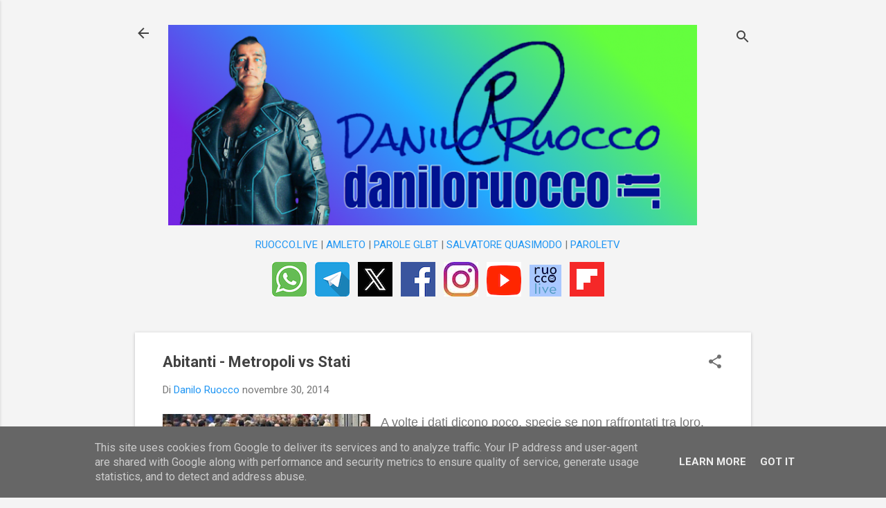

--- FILE ---
content_type: text/html; charset=UTF-8
request_url: https://www.daniloruocco.it/2014/11/abitanti-metropoli-vs-stati.html
body_size: 33265
content:
<!DOCTYPE html>
<html dir='ltr' lang='it'>
<head>
<meta content='width=device-width, initial-scale=1' name='viewport'/>
<title>Abitanti - Metropoli vs Stati</title>
<meta content='text/html; charset=UTF-8' http-equiv='Content-Type'/>
<!-- Chrome, Firefox OS and Opera -->
<meta content='#f4f4f4' name='theme-color'/>
<!-- Windows Phone -->
<meta content='#f4f4f4' name='msapplication-navbutton-color'/>
<meta content='blogger' name='generator'/>
<link href='https://www.daniloruocco.it/favicon.ico' rel='icon' type='image/x-icon'/>
<link href='https://www.daniloruocco.it/2014/11/abitanti-metropoli-vs-stati.html' rel='canonical'/>
<link rel="alternate" type="application/atom+xml" title="Danilo Ruocco | Giornalista e scrittore | daniloruocco.it - Atom" href="https://www.daniloruocco.it/feeds/posts/default" />
<link rel="alternate" type="application/rss+xml" title="Danilo Ruocco | Giornalista e scrittore | daniloruocco.it - RSS" href="https://www.daniloruocco.it/feeds/posts/default?alt=rss" />
<link rel="service.post" type="application/atom+xml" title="Danilo Ruocco | Giornalista e scrittore | daniloruocco.it - Atom" href="https://www.blogger.com/feeds/6353335406926178130/posts/default" />

<link rel="alternate" type="application/atom+xml" title="Danilo Ruocco | Giornalista e scrittore | daniloruocco.it - Atom" href="https://www.daniloruocco.it/feeds/2399943986477191007/comments/default" />
<!--Can't find substitution for tag [blog.ieCssRetrofitLinks]-->
<link href='https://blogger.googleusercontent.com/img/b/R29vZ2xl/AVvXsEjN1iMZTOtNNXlop-spcALe9IFJIuDPtk8yz1Ifz-NdFAkoJ7-AbjxUh-02NOozNApOIErweOAzlHOOzotzXSd4qm-CwEvELmFohG-ASgVfi87e-4ziytq8u0H2CVkWJyHbC8yQE1mNsnQ/s1600/popolazione.jpg' rel='image_src'/>
<meta content='https://www.daniloruocco.it/2014/11/abitanti-metropoli-vs-stati.html' property='og:url'/>
<meta content='Abitanti - Metropoli vs Stati' property='og:title'/>
<meta content='Sito di Danilo Ruocco | Scrittore | Giornalista | Comunicatore' property='og:description'/>
<meta content='https://blogger.googleusercontent.com/img/b/R29vZ2xl/AVvXsEjN1iMZTOtNNXlop-spcALe9IFJIuDPtk8yz1Ifz-NdFAkoJ7-AbjxUh-02NOozNApOIErweOAzlHOOzotzXSd4qm-CwEvELmFohG-ASgVfi87e-4ziytq8u0H2CVkWJyHbC8yQE1mNsnQ/w1200-h630-p-k-no-nu/popolazione.jpg' property='og:image'/>
<style type='text/css'>@font-face{font-family:'Roboto';font-style:italic;font-weight:300;font-stretch:100%;font-display:swap;src:url(//fonts.gstatic.com/s/roboto/v50/KFOKCnqEu92Fr1Mu53ZEC9_Vu3r1gIhOszmOClHrs6ljXfMMLt_QuAX-k3Yi128m0kN2.woff2)format('woff2');unicode-range:U+0460-052F,U+1C80-1C8A,U+20B4,U+2DE0-2DFF,U+A640-A69F,U+FE2E-FE2F;}@font-face{font-family:'Roboto';font-style:italic;font-weight:300;font-stretch:100%;font-display:swap;src:url(//fonts.gstatic.com/s/roboto/v50/KFOKCnqEu92Fr1Mu53ZEC9_Vu3r1gIhOszmOClHrs6ljXfMMLt_QuAz-k3Yi128m0kN2.woff2)format('woff2');unicode-range:U+0301,U+0400-045F,U+0490-0491,U+04B0-04B1,U+2116;}@font-face{font-family:'Roboto';font-style:italic;font-weight:300;font-stretch:100%;font-display:swap;src:url(//fonts.gstatic.com/s/roboto/v50/KFOKCnqEu92Fr1Mu53ZEC9_Vu3r1gIhOszmOClHrs6ljXfMMLt_QuAT-k3Yi128m0kN2.woff2)format('woff2');unicode-range:U+1F00-1FFF;}@font-face{font-family:'Roboto';font-style:italic;font-weight:300;font-stretch:100%;font-display:swap;src:url(//fonts.gstatic.com/s/roboto/v50/KFOKCnqEu92Fr1Mu53ZEC9_Vu3r1gIhOszmOClHrs6ljXfMMLt_QuAv-k3Yi128m0kN2.woff2)format('woff2');unicode-range:U+0370-0377,U+037A-037F,U+0384-038A,U+038C,U+038E-03A1,U+03A3-03FF;}@font-face{font-family:'Roboto';font-style:italic;font-weight:300;font-stretch:100%;font-display:swap;src:url(//fonts.gstatic.com/s/roboto/v50/KFOKCnqEu92Fr1Mu53ZEC9_Vu3r1gIhOszmOClHrs6ljXfMMLt_QuHT-k3Yi128m0kN2.woff2)format('woff2');unicode-range:U+0302-0303,U+0305,U+0307-0308,U+0310,U+0312,U+0315,U+031A,U+0326-0327,U+032C,U+032F-0330,U+0332-0333,U+0338,U+033A,U+0346,U+034D,U+0391-03A1,U+03A3-03A9,U+03B1-03C9,U+03D1,U+03D5-03D6,U+03F0-03F1,U+03F4-03F5,U+2016-2017,U+2034-2038,U+203C,U+2040,U+2043,U+2047,U+2050,U+2057,U+205F,U+2070-2071,U+2074-208E,U+2090-209C,U+20D0-20DC,U+20E1,U+20E5-20EF,U+2100-2112,U+2114-2115,U+2117-2121,U+2123-214F,U+2190,U+2192,U+2194-21AE,U+21B0-21E5,U+21F1-21F2,U+21F4-2211,U+2213-2214,U+2216-22FF,U+2308-230B,U+2310,U+2319,U+231C-2321,U+2336-237A,U+237C,U+2395,U+239B-23B7,U+23D0,U+23DC-23E1,U+2474-2475,U+25AF,U+25B3,U+25B7,U+25BD,U+25C1,U+25CA,U+25CC,U+25FB,U+266D-266F,U+27C0-27FF,U+2900-2AFF,U+2B0E-2B11,U+2B30-2B4C,U+2BFE,U+3030,U+FF5B,U+FF5D,U+1D400-1D7FF,U+1EE00-1EEFF;}@font-face{font-family:'Roboto';font-style:italic;font-weight:300;font-stretch:100%;font-display:swap;src:url(//fonts.gstatic.com/s/roboto/v50/KFOKCnqEu92Fr1Mu53ZEC9_Vu3r1gIhOszmOClHrs6ljXfMMLt_QuGb-k3Yi128m0kN2.woff2)format('woff2');unicode-range:U+0001-000C,U+000E-001F,U+007F-009F,U+20DD-20E0,U+20E2-20E4,U+2150-218F,U+2190,U+2192,U+2194-2199,U+21AF,U+21E6-21F0,U+21F3,U+2218-2219,U+2299,U+22C4-22C6,U+2300-243F,U+2440-244A,U+2460-24FF,U+25A0-27BF,U+2800-28FF,U+2921-2922,U+2981,U+29BF,U+29EB,U+2B00-2BFF,U+4DC0-4DFF,U+FFF9-FFFB,U+10140-1018E,U+10190-1019C,U+101A0,U+101D0-101FD,U+102E0-102FB,U+10E60-10E7E,U+1D2C0-1D2D3,U+1D2E0-1D37F,U+1F000-1F0FF,U+1F100-1F1AD,U+1F1E6-1F1FF,U+1F30D-1F30F,U+1F315,U+1F31C,U+1F31E,U+1F320-1F32C,U+1F336,U+1F378,U+1F37D,U+1F382,U+1F393-1F39F,U+1F3A7-1F3A8,U+1F3AC-1F3AF,U+1F3C2,U+1F3C4-1F3C6,U+1F3CA-1F3CE,U+1F3D4-1F3E0,U+1F3ED,U+1F3F1-1F3F3,U+1F3F5-1F3F7,U+1F408,U+1F415,U+1F41F,U+1F426,U+1F43F,U+1F441-1F442,U+1F444,U+1F446-1F449,U+1F44C-1F44E,U+1F453,U+1F46A,U+1F47D,U+1F4A3,U+1F4B0,U+1F4B3,U+1F4B9,U+1F4BB,U+1F4BF,U+1F4C8-1F4CB,U+1F4D6,U+1F4DA,U+1F4DF,U+1F4E3-1F4E6,U+1F4EA-1F4ED,U+1F4F7,U+1F4F9-1F4FB,U+1F4FD-1F4FE,U+1F503,U+1F507-1F50B,U+1F50D,U+1F512-1F513,U+1F53E-1F54A,U+1F54F-1F5FA,U+1F610,U+1F650-1F67F,U+1F687,U+1F68D,U+1F691,U+1F694,U+1F698,U+1F6AD,U+1F6B2,U+1F6B9-1F6BA,U+1F6BC,U+1F6C6-1F6CF,U+1F6D3-1F6D7,U+1F6E0-1F6EA,U+1F6F0-1F6F3,U+1F6F7-1F6FC,U+1F700-1F7FF,U+1F800-1F80B,U+1F810-1F847,U+1F850-1F859,U+1F860-1F887,U+1F890-1F8AD,U+1F8B0-1F8BB,U+1F8C0-1F8C1,U+1F900-1F90B,U+1F93B,U+1F946,U+1F984,U+1F996,U+1F9E9,U+1FA00-1FA6F,U+1FA70-1FA7C,U+1FA80-1FA89,U+1FA8F-1FAC6,U+1FACE-1FADC,U+1FADF-1FAE9,U+1FAF0-1FAF8,U+1FB00-1FBFF;}@font-face{font-family:'Roboto';font-style:italic;font-weight:300;font-stretch:100%;font-display:swap;src:url(//fonts.gstatic.com/s/roboto/v50/KFOKCnqEu92Fr1Mu53ZEC9_Vu3r1gIhOszmOClHrs6ljXfMMLt_QuAf-k3Yi128m0kN2.woff2)format('woff2');unicode-range:U+0102-0103,U+0110-0111,U+0128-0129,U+0168-0169,U+01A0-01A1,U+01AF-01B0,U+0300-0301,U+0303-0304,U+0308-0309,U+0323,U+0329,U+1EA0-1EF9,U+20AB;}@font-face{font-family:'Roboto';font-style:italic;font-weight:300;font-stretch:100%;font-display:swap;src:url(//fonts.gstatic.com/s/roboto/v50/KFOKCnqEu92Fr1Mu53ZEC9_Vu3r1gIhOszmOClHrs6ljXfMMLt_QuAb-k3Yi128m0kN2.woff2)format('woff2');unicode-range:U+0100-02BA,U+02BD-02C5,U+02C7-02CC,U+02CE-02D7,U+02DD-02FF,U+0304,U+0308,U+0329,U+1D00-1DBF,U+1E00-1E9F,U+1EF2-1EFF,U+2020,U+20A0-20AB,U+20AD-20C0,U+2113,U+2C60-2C7F,U+A720-A7FF;}@font-face{font-family:'Roboto';font-style:italic;font-weight:300;font-stretch:100%;font-display:swap;src:url(//fonts.gstatic.com/s/roboto/v50/KFOKCnqEu92Fr1Mu53ZEC9_Vu3r1gIhOszmOClHrs6ljXfMMLt_QuAj-k3Yi128m0g.woff2)format('woff2');unicode-range:U+0000-00FF,U+0131,U+0152-0153,U+02BB-02BC,U+02C6,U+02DA,U+02DC,U+0304,U+0308,U+0329,U+2000-206F,U+20AC,U+2122,U+2191,U+2193,U+2212,U+2215,U+FEFF,U+FFFD;}@font-face{font-family:'Roboto';font-style:normal;font-weight:400;font-stretch:100%;font-display:swap;src:url(//fonts.gstatic.com/s/roboto/v50/KFO7CnqEu92Fr1ME7kSn66aGLdTylUAMa3GUBHMdazTgWw.woff2)format('woff2');unicode-range:U+0460-052F,U+1C80-1C8A,U+20B4,U+2DE0-2DFF,U+A640-A69F,U+FE2E-FE2F;}@font-face{font-family:'Roboto';font-style:normal;font-weight:400;font-stretch:100%;font-display:swap;src:url(//fonts.gstatic.com/s/roboto/v50/KFO7CnqEu92Fr1ME7kSn66aGLdTylUAMa3iUBHMdazTgWw.woff2)format('woff2');unicode-range:U+0301,U+0400-045F,U+0490-0491,U+04B0-04B1,U+2116;}@font-face{font-family:'Roboto';font-style:normal;font-weight:400;font-stretch:100%;font-display:swap;src:url(//fonts.gstatic.com/s/roboto/v50/KFO7CnqEu92Fr1ME7kSn66aGLdTylUAMa3CUBHMdazTgWw.woff2)format('woff2');unicode-range:U+1F00-1FFF;}@font-face{font-family:'Roboto';font-style:normal;font-weight:400;font-stretch:100%;font-display:swap;src:url(//fonts.gstatic.com/s/roboto/v50/KFO7CnqEu92Fr1ME7kSn66aGLdTylUAMa3-UBHMdazTgWw.woff2)format('woff2');unicode-range:U+0370-0377,U+037A-037F,U+0384-038A,U+038C,U+038E-03A1,U+03A3-03FF;}@font-face{font-family:'Roboto';font-style:normal;font-weight:400;font-stretch:100%;font-display:swap;src:url(//fonts.gstatic.com/s/roboto/v50/KFO7CnqEu92Fr1ME7kSn66aGLdTylUAMawCUBHMdazTgWw.woff2)format('woff2');unicode-range:U+0302-0303,U+0305,U+0307-0308,U+0310,U+0312,U+0315,U+031A,U+0326-0327,U+032C,U+032F-0330,U+0332-0333,U+0338,U+033A,U+0346,U+034D,U+0391-03A1,U+03A3-03A9,U+03B1-03C9,U+03D1,U+03D5-03D6,U+03F0-03F1,U+03F4-03F5,U+2016-2017,U+2034-2038,U+203C,U+2040,U+2043,U+2047,U+2050,U+2057,U+205F,U+2070-2071,U+2074-208E,U+2090-209C,U+20D0-20DC,U+20E1,U+20E5-20EF,U+2100-2112,U+2114-2115,U+2117-2121,U+2123-214F,U+2190,U+2192,U+2194-21AE,U+21B0-21E5,U+21F1-21F2,U+21F4-2211,U+2213-2214,U+2216-22FF,U+2308-230B,U+2310,U+2319,U+231C-2321,U+2336-237A,U+237C,U+2395,U+239B-23B7,U+23D0,U+23DC-23E1,U+2474-2475,U+25AF,U+25B3,U+25B7,U+25BD,U+25C1,U+25CA,U+25CC,U+25FB,U+266D-266F,U+27C0-27FF,U+2900-2AFF,U+2B0E-2B11,U+2B30-2B4C,U+2BFE,U+3030,U+FF5B,U+FF5D,U+1D400-1D7FF,U+1EE00-1EEFF;}@font-face{font-family:'Roboto';font-style:normal;font-weight:400;font-stretch:100%;font-display:swap;src:url(//fonts.gstatic.com/s/roboto/v50/KFO7CnqEu92Fr1ME7kSn66aGLdTylUAMaxKUBHMdazTgWw.woff2)format('woff2');unicode-range:U+0001-000C,U+000E-001F,U+007F-009F,U+20DD-20E0,U+20E2-20E4,U+2150-218F,U+2190,U+2192,U+2194-2199,U+21AF,U+21E6-21F0,U+21F3,U+2218-2219,U+2299,U+22C4-22C6,U+2300-243F,U+2440-244A,U+2460-24FF,U+25A0-27BF,U+2800-28FF,U+2921-2922,U+2981,U+29BF,U+29EB,U+2B00-2BFF,U+4DC0-4DFF,U+FFF9-FFFB,U+10140-1018E,U+10190-1019C,U+101A0,U+101D0-101FD,U+102E0-102FB,U+10E60-10E7E,U+1D2C0-1D2D3,U+1D2E0-1D37F,U+1F000-1F0FF,U+1F100-1F1AD,U+1F1E6-1F1FF,U+1F30D-1F30F,U+1F315,U+1F31C,U+1F31E,U+1F320-1F32C,U+1F336,U+1F378,U+1F37D,U+1F382,U+1F393-1F39F,U+1F3A7-1F3A8,U+1F3AC-1F3AF,U+1F3C2,U+1F3C4-1F3C6,U+1F3CA-1F3CE,U+1F3D4-1F3E0,U+1F3ED,U+1F3F1-1F3F3,U+1F3F5-1F3F7,U+1F408,U+1F415,U+1F41F,U+1F426,U+1F43F,U+1F441-1F442,U+1F444,U+1F446-1F449,U+1F44C-1F44E,U+1F453,U+1F46A,U+1F47D,U+1F4A3,U+1F4B0,U+1F4B3,U+1F4B9,U+1F4BB,U+1F4BF,U+1F4C8-1F4CB,U+1F4D6,U+1F4DA,U+1F4DF,U+1F4E3-1F4E6,U+1F4EA-1F4ED,U+1F4F7,U+1F4F9-1F4FB,U+1F4FD-1F4FE,U+1F503,U+1F507-1F50B,U+1F50D,U+1F512-1F513,U+1F53E-1F54A,U+1F54F-1F5FA,U+1F610,U+1F650-1F67F,U+1F687,U+1F68D,U+1F691,U+1F694,U+1F698,U+1F6AD,U+1F6B2,U+1F6B9-1F6BA,U+1F6BC,U+1F6C6-1F6CF,U+1F6D3-1F6D7,U+1F6E0-1F6EA,U+1F6F0-1F6F3,U+1F6F7-1F6FC,U+1F700-1F7FF,U+1F800-1F80B,U+1F810-1F847,U+1F850-1F859,U+1F860-1F887,U+1F890-1F8AD,U+1F8B0-1F8BB,U+1F8C0-1F8C1,U+1F900-1F90B,U+1F93B,U+1F946,U+1F984,U+1F996,U+1F9E9,U+1FA00-1FA6F,U+1FA70-1FA7C,U+1FA80-1FA89,U+1FA8F-1FAC6,U+1FACE-1FADC,U+1FADF-1FAE9,U+1FAF0-1FAF8,U+1FB00-1FBFF;}@font-face{font-family:'Roboto';font-style:normal;font-weight:400;font-stretch:100%;font-display:swap;src:url(//fonts.gstatic.com/s/roboto/v50/KFO7CnqEu92Fr1ME7kSn66aGLdTylUAMa3OUBHMdazTgWw.woff2)format('woff2');unicode-range:U+0102-0103,U+0110-0111,U+0128-0129,U+0168-0169,U+01A0-01A1,U+01AF-01B0,U+0300-0301,U+0303-0304,U+0308-0309,U+0323,U+0329,U+1EA0-1EF9,U+20AB;}@font-face{font-family:'Roboto';font-style:normal;font-weight:400;font-stretch:100%;font-display:swap;src:url(//fonts.gstatic.com/s/roboto/v50/KFO7CnqEu92Fr1ME7kSn66aGLdTylUAMa3KUBHMdazTgWw.woff2)format('woff2');unicode-range:U+0100-02BA,U+02BD-02C5,U+02C7-02CC,U+02CE-02D7,U+02DD-02FF,U+0304,U+0308,U+0329,U+1D00-1DBF,U+1E00-1E9F,U+1EF2-1EFF,U+2020,U+20A0-20AB,U+20AD-20C0,U+2113,U+2C60-2C7F,U+A720-A7FF;}@font-face{font-family:'Roboto';font-style:normal;font-weight:400;font-stretch:100%;font-display:swap;src:url(//fonts.gstatic.com/s/roboto/v50/KFO7CnqEu92Fr1ME7kSn66aGLdTylUAMa3yUBHMdazQ.woff2)format('woff2');unicode-range:U+0000-00FF,U+0131,U+0152-0153,U+02BB-02BC,U+02C6,U+02DA,U+02DC,U+0304,U+0308,U+0329,U+2000-206F,U+20AC,U+2122,U+2191,U+2193,U+2212,U+2215,U+FEFF,U+FFFD;}@font-face{font-family:'Roboto';font-style:normal;font-weight:700;font-stretch:100%;font-display:swap;src:url(//fonts.gstatic.com/s/roboto/v50/KFO7CnqEu92Fr1ME7kSn66aGLdTylUAMa3GUBHMdazTgWw.woff2)format('woff2');unicode-range:U+0460-052F,U+1C80-1C8A,U+20B4,U+2DE0-2DFF,U+A640-A69F,U+FE2E-FE2F;}@font-face{font-family:'Roboto';font-style:normal;font-weight:700;font-stretch:100%;font-display:swap;src:url(//fonts.gstatic.com/s/roboto/v50/KFO7CnqEu92Fr1ME7kSn66aGLdTylUAMa3iUBHMdazTgWw.woff2)format('woff2');unicode-range:U+0301,U+0400-045F,U+0490-0491,U+04B0-04B1,U+2116;}@font-face{font-family:'Roboto';font-style:normal;font-weight:700;font-stretch:100%;font-display:swap;src:url(//fonts.gstatic.com/s/roboto/v50/KFO7CnqEu92Fr1ME7kSn66aGLdTylUAMa3CUBHMdazTgWw.woff2)format('woff2');unicode-range:U+1F00-1FFF;}@font-face{font-family:'Roboto';font-style:normal;font-weight:700;font-stretch:100%;font-display:swap;src:url(//fonts.gstatic.com/s/roboto/v50/KFO7CnqEu92Fr1ME7kSn66aGLdTylUAMa3-UBHMdazTgWw.woff2)format('woff2');unicode-range:U+0370-0377,U+037A-037F,U+0384-038A,U+038C,U+038E-03A1,U+03A3-03FF;}@font-face{font-family:'Roboto';font-style:normal;font-weight:700;font-stretch:100%;font-display:swap;src:url(//fonts.gstatic.com/s/roboto/v50/KFO7CnqEu92Fr1ME7kSn66aGLdTylUAMawCUBHMdazTgWw.woff2)format('woff2');unicode-range:U+0302-0303,U+0305,U+0307-0308,U+0310,U+0312,U+0315,U+031A,U+0326-0327,U+032C,U+032F-0330,U+0332-0333,U+0338,U+033A,U+0346,U+034D,U+0391-03A1,U+03A3-03A9,U+03B1-03C9,U+03D1,U+03D5-03D6,U+03F0-03F1,U+03F4-03F5,U+2016-2017,U+2034-2038,U+203C,U+2040,U+2043,U+2047,U+2050,U+2057,U+205F,U+2070-2071,U+2074-208E,U+2090-209C,U+20D0-20DC,U+20E1,U+20E5-20EF,U+2100-2112,U+2114-2115,U+2117-2121,U+2123-214F,U+2190,U+2192,U+2194-21AE,U+21B0-21E5,U+21F1-21F2,U+21F4-2211,U+2213-2214,U+2216-22FF,U+2308-230B,U+2310,U+2319,U+231C-2321,U+2336-237A,U+237C,U+2395,U+239B-23B7,U+23D0,U+23DC-23E1,U+2474-2475,U+25AF,U+25B3,U+25B7,U+25BD,U+25C1,U+25CA,U+25CC,U+25FB,U+266D-266F,U+27C0-27FF,U+2900-2AFF,U+2B0E-2B11,U+2B30-2B4C,U+2BFE,U+3030,U+FF5B,U+FF5D,U+1D400-1D7FF,U+1EE00-1EEFF;}@font-face{font-family:'Roboto';font-style:normal;font-weight:700;font-stretch:100%;font-display:swap;src:url(//fonts.gstatic.com/s/roboto/v50/KFO7CnqEu92Fr1ME7kSn66aGLdTylUAMaxKUBHMdazTgWw.woff2)format('woff2');unicode-range:U+0001-000C,U+000E-001F,U+007F-009F,U+20DD-20E0,U+20E2-20E4,U+2150-218F,U+2190,U+2192,U+2194-2199,U+21AF,U+21E6-21F0,U+21F3,U+2218-2219,U+2299,U+22C4-22C6,U+2300-243F,U+2440-244A,U+2460-24FF,U+25A0-27BF,U+2800-28FF,U+2921-2922,U+2981,U+29BF,U+29EB,U+2B00-2BFF,U+4DC0-4DFF,U+FFF9-FFFB,U+10140-1018E,U+10190-1019C,U+101A0,U+101D0-101FD,U+102E0-102FB,U+10E60-10E7E,U+1D2C0-1D2D3,U+1D2E0-1D37F,U+1F000-1F0FF,U+1F100-1F1AD,U+1F1E6-1F1FF,U+1F30D-1F30F,U+1F315,U+1F31C,U+1F31E,U+1F320-1F32C,U+1F336,U+1F378,U+1F37D,U+1F382,U+1F393-1F39F,U+1F3A7-1F3A8,U+1F3AC-1F3AF,U+1F3C2,U+1F3C4-1F3C6,U+1F3CA-1F3CE,U+1F3D4-1F3E0,U+1F3ED,U+1F3F1-1F3F3,U+1F3F5-1F3F7,U+1F408,U+1F415,U+1F41F,U+1F426,U+1F43F,U+1F441-1F442,U+1F444,U+1F446-1F449,U+1F44C-1F44E,U+1F453,U+1F46A,U+1F47D,U+1F4A3,U+1F4B0,U+1F4B3,U+1F4B9,U+1F4BB,U+1F4BF,U+1F4C8-1F4CB,U+1F4D6,U+1F4DA,U+1F4DF,U+1F4E3-1F4E6,U+1F4EA-1F4ED,U+1F4F7,U+1F4F9-1F4FB,U+1F4FD-1F4FE,U+1F503,U+1F507-1F50B,U+1F50D,U+1F512-1F513,U+1F53E-1F54A,U+1F54F-1F5FA,U+1F610,U+1F650-1F67F,U+1F687,U+1F68D,U+1F691,U+1F694,U+1F698,U+1F6AD,U+1F6B2,U+1F6B9-1F6BA,U+1F6BC,U+1F6C6-1F6CF,U+1F6D3-1F6D7,U+1F6E0-1F6EA,U+1F6F0-1F6F3,U+1F6F7-1F6FC,U+1F700-1F7FF,U+1F800-1F80B,U+1F810-1F847,U+1F850-1F859,U+1F860-1F887,U+1F890-1F8AD,U+1F8B0-1F8BB,U+1F8C0-1F8C1,U+1F900-1F90B,U+1F93B,U+1F946,U+1F984,U+1F996,U+1F9E9,U+1FA00-1FA6F,U+1FA70-1FA7C,U+1FA80-1FA89,U+1FA8F-1FAC6,U+1FACE-1FADC,U+1FADF-1FAE9,U+1FAF0-1FAF8,U+1FB00-1FBFF;}@font-face{font-family:'Roboto';font-style:normal;font-weight:700;font-stretch:100%;font-display:swap;src:url(//fonts.gstatic.com/s/roboto/v50/KFO7CnqEu92Fr1ME7kSn66aGLdTylUAMa3OUBHMdazTgWw.woff2)format('woff2');unicode-range:U+0102-0103,U+0110-0111,U+0128-0129,U+0168-0169,U+01A0-01A1,U+01AF-01B0,U+0300-0301,U+0303-0304,U+0308-0309,U+0323,U+0329,U+1EA0-1EF9,U+20AB;}@font-face{font-family:'Roboto';font-style:normal;font-weight:700;font-stretch:100%;font-display:swap;src:url(//fonts.gstatic.com/s/roboto/v50/KFO7CnqEu92Fr1ME7kSn66aGLdTylUAMa3KUBHMdazTgWw.woff2)format('woff2');unicode-range:U+0100-02BA,U+02BD-02C5,U+02C7-02CC,U+02CE-02D7,U+02DD-02FF,U+0304,U+0308,U+0329,U+1D00-1DBF,U+1E00-1E9F,U+1EF2-1EFF,U+2020,U+20A0-20AB,U+20AD-20C0,U+2113,U+2C60-2C7F,U+A720-A7FF;}@font-face{font-family:'Roboto';font-style:normal;font-weight:700;font-stretch:100%;font-display:swap;src:url(//fonts.gstatic.com/s/roboto/v50/KFO7CnqEu92Fr1ME7kSn66aGLdTylUAMa3yUBHMdazQ.woff2)format('woff2');unicode-range:U+0000-00FF,U+0131,U+0152-0153,U+02BB-02BC,U+02C6,U+02DA,U+02DC,U+0304,U+0308,U+0329,U+2000-206F,U+20AC,U+2122,U+2191,U+2193,U+2212,U+2215,U+FEFF,U+FFFD;}</style>
<style id='page-skin-1' type='text/css'><!--
/*! normalize.css v8.0.0 | MIT License | github.com/necolas/normalize.css */html{line-height:1.15;-webkit-text-size-adjust:100%}body{margin:0}h1{font-size:2em;margin:.67em 0}hr{box-sizing:content-box;height:0;overflow:visible}pre{font-family:monospace,monospace;font-size:1em}a{background-color:transparent}abbr[title]{border-bottom:none;text-decoration:underline;text-decoration:underline dotted}b,strong{font-weight:bolder}code,kbd,samp{font-family:monospace,monospace;font-size:1em}small{font-size:80%}sub,sup{font-size:75%;line-height:0;position:relative;vertical-align:baseline}sub{bottom:-0.25em}sup{top:-0.5em}img{border-style:none}button,input,optgroup,select,textarea{font-family:inherit;font-size:100%;line-height:1.15;margin:0}button,input{overflow:visible}button,select{text-transform:none}button,[type="button"],[type="reset"],[type="submit"]{-webkit-appearance:button}button::-moz-focus-inner,[type="button"]::-moz-focus-inner,[type="reset"]::-moz-focus-inner,[type="submit"]::-moz-focus-inner{border-style:none;padding:0}button:-moz-focusring,[type="button"]:-moz-focusring,[type="reset"]:-moz-focusring,[type="submit"]:-moz-focusring{outline:1px dotted ButtonText}fieldset{padding:.35em .75em .625em}legend{box-sizing:border-box;color:inherit;display:table;max-width:100%;padding:0;white-space:normal}progress{vertical-align:baseline}textarea{overflow:auto}[type="checkbox"],[type="radio"]{box-sizing:border-box;padding:0}[type="number"]::-webkit-inner-spin-button,[type="number"]::-webkit-outer-spin-button{height:auto}[type="search"]{-webkit-appearance:textfield;outline-offset:-2px}[type="search"]::-webkit-search-decoration{-webkit-appearance:none}::-webkit-file-upload-button{-webkit-appearance:button;font:inherit}details{display:block}summary{display:list-item}template{display:none}[hidden]{display:none}
/*!************************************************
* Blogger Template Style
* Name: Essential
**************************************************/
body{
overflow-wrap:break-word;
word-break:break-word;
word-wrap:break-word
}
.hidden{
display:none
}
.invisible{
visibility:hidden
}
.container:after,.float-container:after{
clear:both;
content:"";
display:table
}
.clearboth{
clear:both
}
#comments .comment .comment-actions,.subscribe-popup .FollowByEmail .follow-by-email-submit,.widget.Profile .profile-link,.widget.Profile .profile-link.visit-profile{
background:transparent;
border:0;
box-shadow:none;
color:#2196f3;
cursor:pointer;
font-size:14px;
font-weight:700;
outline:none;
text-decoration:none;
text-transform:uppercase;
width:auto
}
.dim-overlay{
height:100vh;
left:0;
position:fixed;
top:0;
width:100%
}
#sharing-dim-overlay{
background-color:transparent
}
input::-ms-clear{
display:none
}
.blogger-logo,.svg-icon-24.blogger-logo{
fill:#ff9800;
opacity:1
}
.loading-spinner-large{
-webkit-animation:mspin-rotate 1568.63ms linear infinite;
animation:mspin-rotate 1568.63ms linear infinite;
height:48px;
overflow:hidden;
position:absolute;
width:48px;
z-index:200
}
.loading-spinner-large>div{
-webkit-animation:mspin-revrot 5332ms steps(4) infinite;
animation:mspin-revrot 5332ms steps(4) infinite
}
.loading-spinner-large>div>div{
-webkit-animation:mspin-singlecolor-large-film 1333ms steps(81) infinite;
animation:mspin-singlecolor-large-film 1333ms steps(81) infinite;
background-size:100%;
height:48px;
width:3888px
}
.mspin-black-large>div>div,.mspin-grey_54-large>div>div{
background-image:url(https://www.blogblog.com/indie/mspin_black_large.svg)
}
.mspin-white-large>div>div{
background-image:url(https://www.blogblog.com/indie/mspin_white_large.svg)
}
.mspin-grey_54-large{
opacity:.54
}
@-webkit-keyframes mspin-singlecolor-large-film{
0%{
-webkit-transform:translateX(0);
transform:translateX(0)
}
to{
-webkit-transform:translateX(-3888px);
transform:translateX(-3888px)
}
}
@keyframes mspin-singlecolor-large-film{
0%{
-webkit-transform:translateX(0);
transform:translateX(0)
}
to{
-webkit-transform:translateX(-3888px);
transform:translateX(-3888px)
}
}
@-webkit-keyframes mspin-rotate{
0%{
-webkit-transform:rotate(0deg);
transform:rotate(0deg)
}
to{
-webkit-transform:rotate(1turn);
transform:rotate(1turn)
}
}
@keyframes mspin-rotate{
0%{
-webkit-transform:rotate(0deg);
transform:rotate(0deg)
}
to{
-webkit-transform:rotate(1turn);
transform:rotate(1turn)
}
}
@-webkit-keyframes mspin-revrot{
0%{
-webkit-transform:rotate(0deg);
transform:rotate(0deg)
}
to{
-webkit-transform:rotate(-1turn);
transform:rotate(-1turn)
}
}
@keyframes mspin-revrot{
0%{
-webkit-transform:rotate(0deg);
transform:rotate(0deg)
}
to{
-webkit-transform:rotate(-1turn);
transform:rotate(-1turn)
}
}
.skip-navigation{
background-color:#fff;
box-sizing:border-box;
color:#000;
display:block;
height:0;
left:0;
line-height:50px;
overflow:hidden;
padding-top:0;
position:fixed;
text-align:center;
top:0;
-webkit-transition:box-shadow .3s,height .3s,padding-top .3s;
transition:box-shadow .3s,height .3s,padding-top .3s;
width:100%;
z-index:900
}
.skip-navigation:focus{
box-shadow:0 4px 5px 0 rgba(0,0,0,.14),0 1px 10px 0 rgba(0,0,0,.12),0 2px 4px -1px rgba(0,0,0,.2);
height:50px
}
#main{
outline:none
}
.main-heading{
position:absolute;
clip:rect(1px,1px,1px,1px);
padding:0;
border:0;
height:1px;
width:1px;
overflow:hidden
}
.Attribution{
margin-top:1em;
text-align:center
}
.Attribution .blogger img,.Attribution .blogger svg{
vertical-align:bottom
}
.Attribution .blogger img{
margin-right:.5em
}
.Attribution div{
line-height:24px;
margin-top:.5em
}
.Attribution .copyright,.Attribution .image-attribution{
font-size:.7em;
margin-top:1.5em
}
.BLOG_mobile_video_class{
display:none
}
.bg-photo{
background-attachment:scroll!important
}
body .CSS_LIGHTBOX{
z-index:900
}
.extendable .show-less,.extendable .show-more{
border-color:#2196f3;
color:#2196f3;
margin-top:8px
}
.extendable .show-less.hidden,.extendable .show-more.hidden,.inline-ad{
display:none
}
.inline-ad{
max-width:100%;
overflow:hidden
}
.adsbygoogle{
display:block
}
#cookieChoiceInfo{
bottom:0;
top:auto
}
iframe.b-hbp-video{
border:0
}
.post-body iframe,.post-body img{
max-width:100%
}
.post-body a[imageanchor=\31]{
display:inline-block
}
.byline{
margin-right:1em
}
.byline:last-child{
margin-right:0
}
.link-copied-dialog{
max-width:520px;
outline:0
}
.link-copied-dialog .modal-dialog-buttons{
margin-top:8px
}
.link-copied-dialog .goog-buttonset-default{
background:transparent;
border:0
}
.link-copied-dialog .goog-buttonset-default:focus{
outline:0
}
.paging-control-container{
margin-bottom:16px
}
.paging-control-container .paging-control{
display:inline-block
}
.paging-control-container .comment-range-text:after,.paging-control-container .paging-control{
color:#2196f3
}
.paging-control-container .comment-range-text,.paging-control-container .paging-control{
margin-right:8px
}
.paging-control-container .comment-range-text:after,.paging-control-container .paging-control:after{
content:"\b7";
cursor:default;
padding-left:8px;
pointer-events:none
}
.paging-control-container .comment-range-text:last-child:after,.paging-control-container .paging-control:last-child:after{
content:none
}
.byline.reactions iframe{
height:20px
}
.b-notification{
color:#000;
background-color:#fff;
border-bottom:1px solid #000;
box-sizing:border-box;
padding:16px 32px;
text-align:center
}
.b-notification.visible{
-webkit-transition:margin-top .3s cubic-bezier(.4,0,.2,1);
transition:margin-top .3s cubic-bezier(.4,0,.2,1)
}
.b-notification.invisible{
position:absolute
}
.b-notification-close{
position:absolute;
right:8px;
top:8px
}
.no-posts-message{
line-height:40px;
text-align:center
}
@media screen and (max-width:800px){
body.item-view .post-body a[imageanchor=\31][style*=float\:\ left\;],body.item-view .post-body a[imageanchor=\31][style*=float\:\ right\;]{
float:none!important;
clear:none!important
}
body.item-view .post-body a[imageanchor=\31] img{
display:block;
height:auto;
margin:0 auto
}
body.item-view .post-body>.separator:first-child>a[imageanchor=\31]:first-child{
margin-top:20px
}
.post-body a[imageanchor]{
display:block
}
body.item-view .post-body a[imageanchor=\31]{
margin-left:0!important;
margin-right:0!important
}
body.item-view .post-body a[imageanchor=\31]+a[imageanchor=\31]{
margin-top:16px
}
}
.item-control{
display:none
}
#comments{
border-top:1px dashed rgba(0,0,0,.54);
margin-top:20px;
padding:20px
}
#comments .comment-thread ol{
margin:0;
padding-left:0;
padding-left:0
}
#comments .comment-thread .comment-replies,#comments .comment .comment-replybox-single{
margin-left:60px
}
#comments .comment-thread .thread-count{
display:none
}
#comments .comment{
list-style-type:none;
padding:0 0 30px;
position:relative
}
#comments .comment .comment{
padding-bottom:8px
}
.comment .avatar-image-container{
position:absolute
}
.comment .avatar-image-container img{
border-radius:50%
}
.avatar-image-container svg,.comment .avatar-image-container .avatar-icon{
border-radius:50%;
border:1px solid #707070;
box-sizing:border-box;
fill:#707070;
height:35px;
margin:0;
padding:7px;
width:35px
}
.comment .comment-block{
margin-top:10px;
margin-left:60px;
padding-bottom:0
}
#comments .comment-author-header-wrapper{
margin-left:40px
}
#comments .comment .thread-expanded .comment-block{
padding-bottom:20px
}
#comments .comment .comment-header .user,#comments .comment .comment-header .user a{
color:#424242;
font-style:normal;
font-weight:700
}
#comments .comment .comment-actions{
bottom:0;
margin-bottom:15px;
position:absolute
}
#comments .comment .comment-actions>*{
margin-right:8px
}
#comments .comment .comment-header .datetime{
bottom:0;
display:inline-block;
font-size:13px;
font-style:italic;
margin-left:8px
}
#comments .comment .comment-footer .comment-timestamp a,#comments .comment .comment-header .datetime,#comments .comment .comment-header .datetime a{
color:rgba(66,66,66,.54)
}
#comments .comment .comment-content,.comment .comment-body{
margin-top:12px;
word-break:break-word
}
.comment-body{
margin-bottom:12px
}
#comments.embed[data-num-comments=\30]{
border:0;
margin-top:0;
padding-top:0
}
#comment-editor-src,#comments.embed[data-num-comments=\30] #comment-post-message,#comments.embed[data-num-comments=\30] div.comment-form>p,#comments.embed[data-num-comments=\30] p.comment-footer{
display:none
}
.comments .comments-content .loadmore.loaded{
max-height:0;
opacity:0;
overflow:hidden
}
.extendable .remaining-items{
height:0;
overflow:hidden;
-webkit-transition:height .3s cubic-bezier(.4,0,.2,1);
transition:height .3s cubic-bezier(.4,0,.2,1)
}
.extendable .remaining-items.expanded{
height:auto
}
.svg-icon-24,.svg-icon-24-button{
cursor:pointer;
height:24px;
width:24px;
min-width:24px
}
.touch-icon{
margin:-12px;
padding:12px
}
.touch-icon:active,.touch-icon:focus{
background-color:hsla(0,0%,60%,.4);
border-radius:50%
}
svg:not(:root).touch-icon{
overflow:visible
}
html[dir=rtl] .rtl-reversible-icon{
-webkit-transform:scaleX(-1);
transform:scaleX(-1)
}
.svg-icon-24-button,.touch-icon-button{
background:transparent;
border:0;
margin:0;
outline:none;
padding:0
}
.touch-icon-button .touch-icon:active,.touch-icon-button .touch-icon:focus{
background-color:transparent
}
.touch-icon-button:active .touch-icon,.touch-icon-button:focus .touch-icon{
background-color:hsla(0,0%,60%,.4);
border-radius:50%
}
.Profile .default-avatar-wrapper .avatar-icon{
border-radius:50%;
border:1px solid #707070;
box-sizing:border-box;
fill:#707070;
margin:0
}
.Profile .individual .default-avatar-wrapper .avatar-icon{
padding:25px
}
.Profile .individual .avatar-icon,.Profile .individual .profile-img{
height:120px;
width:120px
}
.Profile .team .default-avatar-wrapper .avatar-icon{
padding:8px
}
.Profile .team .avatar-icon,.Profile .team .default-avatar-wrapper,.Profile .team .profile-img{
height:40px;
width:40px
}
.snippet-container{
margin:0;
position:relative;
overflow:hidden
}
.snippet-fade{
bottom:0;
box-sizing:border-box;
position:absolute;
width:96px;
right:0
}
.snippet-fade:after{
content:"\2026";
float:right
}
.post-bottom{
-webkit-box-align:center;
align-items:center;
display:-webkit-box;
display:flex;
flex-wrap:wrap
}
.post-footer{
-webkit-box-flex:1;
flex:1 1 auto;
flex-wrap:wrap;
-webkit-box-ordinal-group:2;
order:1
}
.post-footer>*{
-webkit-box-flex:0;
flex:0 1 auto
}
.post-footer .byline:last-child{
margin-right:1em
}
.jump-link{
-webkit-box-flex:0;
flex:0 0 auto;
-webkit-box-ordinal-group:3;
order:2
}
.centered-top-container.sticky{
left:0;
position:fixed;
right:0;
top:0;
width:auto;
z-index:50;
-webkit-transition-property:opacity,-webkit-transform;
transition-property:opacity,-webkit-transform;
transition-property:transform,opacity;
transition-property:transform,opacity,-webkit-transform;
-webkit-transition-duration:.2s;
transition-duration:.2s;
-webkit-transition-timing-function:cubic-bezier(.4,0,.2,1);
transition-timing-function:cubic-bezier(.4,0,.2,1)
}
.centered-top-placeholder{
display:none
}
.collapsed-header .centered-top-placeholder{
display:block
}
.centered-top-container .Header .replaced h1,.centered-top-placeholder .Header .replaced h1{
display:none
}
.centered-top-container.sticky .Header .replaced h1{
display:block
}
.centered-top-container.sticky .Header .header-widget{
background:none
}
.centered-top-container.sticky .Header .header-image-wrapper{
display:none
}
.centered-top-container img,.centered-top-placeholder img{
max-width:100%
}
.collapsible{
-webkit-transition:height .3s cubic-bezier(.4,0,.2,1);
transition:height .3s cubic-bezier(.4,0,.2,1)
}
.collapsible,.collapsible>summary{
display:block;
overflow:hidden
}
.collapsible>:not(summary){
display:none
}
.collapsible[open]>:not(summary){
display:block
}
.collapsible:focus,.collapsible>summary:focus{
outline:none
}
.collapsible>summary{
cursor:pointer;
display:block;
padding:0
}
.collapsible:focus>summary,.collapsible>summary:focus{
background-color:transparent
}
.collapsible>summary::-webkit-details-marker{
display:none
}
.collapsible-title{
-webkit-box-align:center;
align-items:center;
display:-webkit-box;
display:flex
}
.collapsible-title .title{
-webkit-box-flex:1;
flex:1 1 auto;
-webkit-box-ordinal-group:1;
order:0;
overflow:hidden;
text-overflow:ellipsis;
white-space:nowrap
}
.collapsible-title .chevron-down,.collapsible[open] .collapsible-title .chevron-up{
display:block
}
.collapsible-title .chevron-up,.collapsible[open] .collapsible-title .chevron-down{
display:none
}
.flat-button{
font-weight:700;
text-transform:uppercase;
border-radius:2px;
padding:8px;
margin:-8px
}
.flat-button,.flat-icon-button{
cursor:pointer;
display:inline-block
}
.flat-icon-button{
background:transparent;
border:0;
outline:none;
margin:-12px;
padding:12px;
box-sizing:content-box;
line-height:0
}
.flat-icon-button,.flat-icon-button .splash-wrapper{
border-radius:50%
}
.flat-icon-button .splash.animate{
-webkit-animation-duration:.3s;
animation-duration:.3s
}
.overflowable-container{
max-height:46px;
overflow:hidden;
position:relative
}
.overflow-button{
cursor:pointer
}
#overflowable-dim-overlay{
background:transparent
}
.overflow-popup{
box-shadow:0 2px 2px 0 rgba(0,0,0,.14),0 3px 1px -2px rgba(0,0,0,.2),0 1px 5px 0 rgba(0,0,0,.12);
background-color:#ffffff;
left:0;
max-width:calc(100% - 32px);
position:absolute;
top:0;
visibility:hidden;
z-index:101
}
.overflow-popup ul{
list-style:none
}
.overflow-popup .tabs li,.overflow-popup li{
display:block;
height:auto
}
.overflow-popup .tabs li{
padding-left:0;
padding-right:0
}
.overflow-button.hidden,.overflow-popup .tabs li.hidden,.overflow-popup li.hidden{
display:none
}
.pill-button{
background:transparent;
border:1px solid;
border-radius:12px;
cursor:pointer;
display:inline-block;
padding:4px 16px;
text-transform:uppercase
}
.ripple{
position:relative
}
.ripple>*{
z-index:1
}
.splash-wrapper{
bottom:0;
left:0;
overflow:hidden;
pointer-events:none;
position:absolute;
right:0;
top:0;
z-index:0
}
.splash{
background:#ccc;
border-radius:100%;
display:block;
opacity:.6;
position:absolute;
-webkit-transform:scale(0);
transform:scale(0)
}
.splash.animate{
-webkit-animation:ripple-effect .4s linear;
animation:ripple-effect .4s linear
}
@-webkit-keyframes ripple-effect{
to{
opacity:0;
-webkit-transform:scale(2.5);
transform:scale(2.5)
}
}
@keyframes ripple-effect{
to{
opacity:0;
-webkit-transform:scale(2.5);
transform:scale(2.5)
}
}
.search{
display:-webkit-box;
display:flex;
line-height:24px;
width:24px
}
.search.focused,.search.focused .section{
width:100%
}
.search form{
z-index:101
}
.search h3{
display:none
}
.search form{
display:-webkit-box;
display:flex;
-webkit-box-flex:1;
flex:1 0 0;
border-bottom:1px solid transparent;
padding-bottom:8px
}
.search form>*{
display:none
}
.search.focused form>*{
display:block
}
.search .search-input label{
display:none
}
.collapsed-header .centered-top-container .search.focused form{
border-bottom-color:transparent
}
.search-expand{
-webkit-box-flex:0;
flex:0 0 auto
}
.search-expand-text{
display:none
}
.search-close{
display:inline;
vertical-align:middle
}
.search-input{
-webkit-box-flex:1;
flex:1 0 1px
}
.search-input input{
background:none;
border:0;
box-sizing:border-box;
color:#424242;
display:inline-block;
outline:none;
width:calc(100% - 48px)
}
.search-input input.no-cursor{
color:transparent;
text-shadow:0 0 0 #424242
}
.collapsed-header .centered-top-container .search-action,.collapsed-header .centered-top-container .search-input input{
color:#424242
}
.collapsed-header .centered-top-container .search-input input.no-cursor{
color:transparent;
text-shadow:0 0 0 #424242
}
.collapsed-header .centered-top-container .search-input input.no-cursor:focus,.search-input input.no-cursor:focus{
outline:none
}
.search-focused>*{
visibility:hidden
}
.search-focused .search,.search-focused .search-icon{
visibility:visible
}
.widget.Sharing .sharing-button{
display:none
}
.widget.Sharing .sharing-buttons li{
padding:0
}
.widget.Sharing .sharing-buttons li span{
display:none
}
.post-share-buttons{
position:relative
}
.sharing-open.touch-icon-button:active .touch-icon,.sharing-open.touch-icon-button:focus .touch-icon{
background-color:transparent
}
.share-buttons{
background-color:#ffffff;
border-radius:2px;
box-shadow:0 2px 2px 0 rgba(0,0,0,.14),0 3px 1px -2px rgba(0,0,0,.2),0 1px 5px 0 rgba(0,0,0,.12);
color:#424242;
list-style:none;
margin:0;
padding:8px 0;
position:absolute;
top:-11px;
min-width:200px;
z-index:101
}
.share-buttons.hidden{
display:none
}
.sharing-button{
background:transparent;
border:0;
margin:0;
outline:none;
padding:0;
cursor:pointer
}
.share-buttons li{
margin:0;
height:48px
}
.share-buttons li:last-child{
margin-bottom:0
}
.share-buttons li .sharing-platform-button{
box-sizing:border-box;
cursor:pointer;
display:block;
height:100%;
margin-bottom:0;
padding:0 16px;
position:relative;
width:100%
}
.share-buttons li .sharing-platform-button:focus,.share-buttons li .sharing-platform-button:hover{
background-color:hsla(0,0%,50.2%,.1);
outline:none
}
.share-buttons li svg[class*=sharing-],.share-buttons li svg[class^=sharing-]{
position:absolute;
top:10px
}
.share-buttons li span.sharing-platform-button{
position:relative;
top:0
}
.share-buttons li .platform-sharing-text{
display:block;
font-size:16px;
line-height:48px;
white-space:nowrap;
margin-left:56px
}
.sidebar-container{
background-color:#ffffff;
max-width:284px;
overflow-y:auto;
-webkit-transition-property:-webkit-transform;
transition-property:-webkit-transform;
transition-property:transform;
transition-property:transform,-webkit-transform;
-webkit-transition-duration:.3s;
transition-duration:.3s;
-webkit-transition-timing-function:cubic-bezier(0,0,.2,1);
transition-timing-function:cubic-bezier(0,0,.2,1);
width:284px;
z-index:101;
-webkit-overflow-scrolling:touch
}
.sidebar-container .navigation{
line-height:0;
padding:16px
}
.sidebar-container .sidebar-back{
cursor:pointer
}
.sidebar-container .widget{
background:none;
margin:0 16px;
padding:16px 0
}
.sidebar-container .widget .title{
color:#424242;
margin:0
}
.sidebar-container .widget ul{
list-style:none;
margin:0;
padding:0
}
.sidebar-container .widget ul ul{
margin-left:1em
}
.sidebar-container .widget li{
font-size:16px;
line-height:normal
}
.sidebar-container .widget+.widget{
border-top:1px dashed #cccccc
}
.BlogArchive li{
margin:16px 0
}
.BlogArchive li:last-child{
margin-bottom:0
}
.Label li a{
display:inline-block
}
.BlogArchive .post-count,.Label .label-count{
float:right;
margin-left:.25em
}
.BlogArchive .post-count:before,.Label .label-count:before{
content:"("
}
.BlogArchive .post-count:after,.Label .label-count:after{
content:")"
}
.widget.Translate .skiptranslate>div{
display:block!important
}
.widget.Profile .profile-link{
display:-webkit-box;
display:flex
}
.widget.Profile .team-member .default-avatar-wrapper,.widget.Profile .team-member .profile-img{
-webkit-box-flex:0;
flex:0 0 auto;
margin-right:1em
}
.widget.Profile .individual .profile-link{
-webkit-box-orient:vertical;
-webkit-box-direction:normal;
flex-direction:column
}
.widget.Profile .team .profile-link .profile-name{
align-self:center;
display:block;
-webkit-box-flex:1;
flex:1 1 auto
}
.dim-overlay{
background-color:rgba(0,0,0,.54);
z-index:100
}
body.sidebar-visible{
overflow-y:hidden
}
@media screen and (max-width:1439px){
.sidebar-container{
bottom:0;
position:fixed;
top:0;
left:0;
right:auto
}
.sidebar-container.sidebar-invisible{
-webkit-transition-timing-function:cubic-bezier(.4,0,.6,1);
transition-timing-function:cubic-bezier(.4,0,.6,1);
-webkit-transform:translateX(-284px);
transform:translateX(-284px)
}
}
@media screen and (min-width:1440px){
.sidebar-container{
position:absolute;
top:0;
left:0;
right:auto
}
.sidebar-container .navigation{
display:none
}
}
.dialog{
box-shadow:0 2px 2px 0 rgba(0,0,0,.14),0 3px 1px -2px rgba(0,0,0,.2),0 1px 5px 0 rgba(0,0,0,.12);
background:#ffffff;
box-sizing:border-box;
color:#757575;
padding:30px;
position:fixed;
text-align:center;
width:calc(100% - 24px);
z-index:101
}
.dialog input[type=email],.dialog input[type=text]{
background-color:transparent;
border:0;
border-bottom:1px solid rgba(117,117,117,.12);
color:#757575;
display:block;
font-family:Roboto, sans-serif;
font-size:16px;
line-height:24px;
margin:auto;
padding-bottom:7px;
outline:none;
text-align:center;
width:100%
}
.dialog input[type=email]::-webkit-input-placeholder,.dialog input[type=text]::-webkit-input-placeholder{
color:#757575
}
.dialog input[type=email]::-moz-placeholder,.dialog input[type=text]::-moz-placeholder{
color:#757575
}
.dialog input[type=email]:-ms-input-placeholder,.dialog input[type=text]:-ms-input-placeholder{
color:#757575
}
.dialog input[type=email]::-ms-input-placeholder,.dialog input[type=text]::-ms-input-placeholder{
color:#757575
}
.dialog input[type=email]::placeholder,.dialog input[type=text]::placeholder{
color:#757575
}
.dialog input[type=email]:focus,.dialog input[type=text]:focus{
border-bottom:2px solid #2196f3;
padding-bottom:6px
}
.dialog input.no-cursor{
color:transparent;
text-shadow:0 0 0 #757575
}
.dialog input.no-cursor:focus{
outline:none
}
.dialog input[type=submit]{
font-family:Roboto, sans-serif
}
.dialog .goog-buttonset-default{
color:#2196f3
}
.subscribe-popup{
max-width:364px
}
.subscribe-popup h3{
color:#424242;
font-size:1.8em;
margin-top:0
}
.subscribe-popup .FollowByEmail h3{
display:none
}
.subscribe-popup .FollowByEmail .follow-by-email-submit{
color:#2196f3;
display:inline-block;
margin:24px auto 0;
width:auto;
white-space:normal
}
.subscribe-popup .FollowByEmail .follow-by-email-submit:disabled{
cursor:default;
opacity:.3
}
@media (max-width:800px){
.blog-name div.widget.Subscribe{
margin-bottom:16px
}
body.item-view .blog-name div.widget.Subscribe{
margin:8px auto 16px;
width:100%
}
}
.tabs{
list-style:none
}
.tabs li,.tabs li a{
display:inline-block
}
.tabs li a{
cursor:pointer;
font-weight:700;
text-transform:uppercase;
padding:12px 8px
}
.tabs .selected{
border-bottom:4px solid #424242
}
.tabs .selected a{
color:#424242
}
body#layout .bg-photo,body#layout .bg-photo-overlay{
display:none
}
body#layout .page_body{
padding:0;
position:relative;
top:0
}
body#layout .page{
display:inline-block;
left:inherit;
position:relative;
vertical-align:top;
width:540px
}
body#layout .centered{
max-width:954px
}
body#layout .navigation{
display:none
}
body#layout .sidebar-container{
display:inline-block;
width:40%
}
body#layout .hamburger-menu,body#layout .search{
display:none
}
.centered-top-container .svg-icon-24,body.collapsed-header .centered-top-placeholder .svg-icon-24{
fill:#424242
}
.sidebar-container .svg-icon-24{
fill:#707070
}
.centered-bottom .svg-icon-24,body.collapsed-header .centered-top-container .svg-icon-24{
fill:#707070
}
.centered-bottom .share-buttons .svg-icon-24,.share-buttons .svg-icon-24{
fill:#424242
}
body{
background-color:#f4f4f4;
color:#757575;
font:15px Roboto, sans-serif;
margin:0;
min-height:100vh
}
img{
max-width:100%
}
h3{
color:#757575;
font-size:16px
}
a{
text-decoration:none;
color:#2196f3
}
a:visited{
color:#2196f3
}
a:hover{
color:#2196f3
}
blockquote{
color:#444444;
font:italic 300 15px Roboto, sans-serif;
font-size:x-large;
text-align:center
}
.pill-button{
font-size:12px
}
.bg-photo-container{
height:480px;
overflow:hidden;
position:absolute;
width:100%;
z-index:1
}
.bg-photo{
background:#f4f4f4 none repeat scroll top left;
background-attachment:scroll;
background-size:cover;
-webkit-filter:blur(0px);
filter:blur(0px);
height:calc(100% + 2 * 0px);
left:0px;
position:absolute;
top:0px;
width:calc(100% + 2 * 0px)
}
.bg-photo-overlay{
background:rgba(0, 0, 0 ,0);
background-size:cover;
height:480px;
position:absolute;
width:100%;
z-index:2
}
.hamburger-menu{
float:left;
margin-top:0
}
.sticky .hamburger-menu{
float:none;
position:absolute
}
.no-sidebar-widget .hamburger-menu{
display:none
}
.footer .widget .title{
margin:0;
line-height:24px
}
.search{
border-bottom:1px solid rgba(66, 66, 66, 0);
float:right;
position:relative;
-webkit-transition-property:width;
transition-property:width;
-webkit-transition-duration:.5s;
transition-duration:.5s;
-webkit-transition-timing-function:cubic-bezier(.4,0,.2,1);
transition-timing-function:cubic-bezier(.4,0,.2,1);
z-index:101
}
.search .dim-overlay{
background-color:transparent
}
.search form{
height:36px;
-webkit-transition:border-color .2s cubic-bezier(.4,0,.2,1) .5s;
transition:border-color .2s cubic-bezier(.4,0,.2,1) .5s
}
.search.focused{
width:calc(100% - 48px)
}
.search.focused form{
display:-webkit-box;
display:flex;
-webkit-box-flex:1;
flex:1 0 1px;
border-color:#424242;
margin-left:-24px;
padding-left:36px;
position:relative;
width:auto
}
.item-view .search,.sticky .search{
right:0;
float:none;
margin-left:0;
position:absolute
}
.item-view .search.focused,.sticky .search.focused{
width:calc(100% - 50px)
}
.item-view .search.focused form,.sticky .search.focused form{
border-bottom-color:#757575
}
.centered-top-placeholder.cloned .search form{
z-index:30
}
.search_button{
-webkit-box-flex:0;
flex:0 0 24px;
-webkit-box-orient:vertical;
-webkit-box-direction:normal;
flex-direction:column
}
.search_button svg{
margin-top:0
}
.search-input{
height:48px
}
.search-input input{
display:block;
color:#424242;
font:16px Roboto, sans-serif;
height:48px;
line-height:48px;
padding:0;
width:100%
}
.search-input input::-webkit-input-placeholder{
color:#424242;
opacity:.3
}
.search-input input::-moz-placeholder{
color:#424242;
opacity:.3
}
.search-input input:-ms-input-placeholder{
color:#424242;
opacity:.3
}
.search-input input::-ms-input-placeholder{
color:#424242;
opacity:.3
}
.search-input input::placeholder{
color:#424242;
opacity:.3
}
.search-action{
background:transparent;
border:0;
color:#424242;
cursor:pointer;
display:none;
height:48px;
margin-top:0
}
.sticky .search-action{
color:#757575
}
.search.focused .search-action{
display:block
}
.search.focused .search-action:disabled{
opacity:.3
}
.page_body{
position:relative;
z-index:20
}
.page_body .widget{
margin-bottom:16px
}
.page_body .centered{
box-sizing:border-box;
display:-webkit-box;
display:flex;
-webkit-box-orient:vertical;
-webkit-box-direction:normal;
flex-direction:column;
margin:0 auto;
max-width:922px;
min-height:100vh;
padding:24px 0
}
.page_body .centered>*{
-webkit-box-flex:0;
flex:0 0 auto
}
.page_body .centered>.footer{
margin-top:auto;
text-align:center
}
.blog-name{
margin:32px 0 16px
}
.item-view .blog-name,.sticky .blog-name{
box-sizing:border-box;
margin-left:36px;
min-height:48px;
opacity:1;
padding-top:12px
}
.blog-name .subscribe-section-container{
margin-bottom:32px;
text-align:center;
-webkit-transition-property:opacity;
transition-property:opacity;
-webkit-transition-duration:.5s;
transition-duration:.5s
}
.item-view .blog-name .subscribe-section-container,.sticky .blog-name .subscribe-section-container{
margin:0 0 8px
}
.blog-name .subscribe-empty-placeholder{
margin-bottom:48px
}
.blog-name .PageList{
margin-top:16px;
padding-top:8px;
text-align:center
}
.blog-name .PageList .overflowable-contents{
width:100%
}
.blog-name .PageList h3.title{
color:#424242;
margin:8px auto;
text-align:center;
width:100%
}
.centered-top-container .blog-name{
-webkit-transition-property:opacity;
transition-property:opacity;
-webkit-transition-duration:.5s;
transition-duration:.5s
}
.item-view .return_link{
margin-bottom:12px;
margin-top:12px;
position:absolute
}
.item-view .blog-name{
display:-webkit-box;
display:flex;
flex-wrap:wrap;
margin:0 48px 27px
}
.item-view .subscribe-section-container{
-webkit-box-flex:0;
flex:0 0 auto
}
.item-view #header,.item-view .Header{
margin-bottom:5px;
margin-right:15px
}
.item-view .sticky .Header{
margin-bottom:0
}
.item-view .Header p{
margin:10px 0 0;
text-align:left
}
.item-view .post-share-buttons-bottom{
margin-right:16px
}
.sticky{
background:#ffffff;
box-shadow:0 0 20px 0 rgba(0,0,0,.7);
box-sizing:border-box;
margin-left:0
}
.sticky #header{
margin-bottom:8px;
margin-right:8px
}
.sticky .centered-top{
margin:4px auto;
max-width:890px;
min-height:48px
}
.sticky .blog-name{
display:-webkit-box;
display:flex;
margin:0 48px
}
.sticky .blog-name #header{
-webkit-box-flex:0;
flex:0 1 auto;
-webkit-box-ordinal-group:2;
order:1;
overflow:hidden
}
.sticky .blog-name .subscribe-section-container{
-webkit-box-flex:0;
flex:0 0 auto;
-webkit-box-ordinal-group:3;
order:2
}
.sticky .Header h1{
overflow:hidden;
text-overflow:ellipsis;
white-space:nowrap;
margin-right:-10px;
margin-bottom:-10px;
padding-right:10px;
padding-bottom:10px
}
.sticky .Header p,.sticky .PageList{
display:none
}
.search-focused .hamburger-menu,.search-focused>*{
visibility:visible
}
.item-view .search-focused .blog-name,.sticky .search-focused .blog-name{
opacity:0
}
.centered-bottom,.centered-top-container,.centered-top-placeholder{
padding:0 16px
}
.centered-top{
position:relative
}
.item-view .centered-top.search-focused .subscribe-section-container,.sticky .centered-top.search-focused .subscribe-section-container{
opacity:0
}
.page_body.has-vertical-ads .centered .centered-bottom{
display:inline-block;
width:calc(100% - 176px)
}
.Header h1{
font:bold 45px Roboto, sans-serif;
line-height:normal;
margin:0 0 13px;
text-align:center;
width:100%
}
.Header h1,.Header h1 a,.Header h1 a:hover,.Header h1 a:visited{
color:#424242
}
.item-view .Header h1,.sticky .Header h1{
font-size:24px;
line-height:24px;
margin:0;
text-align:left
}
.sticky .Header h1,.sticky .Header h1 a,.sticky .Header h1 a:hover,.sticky .Header h1 a:visited{
color:#757575
}
.Header p{
color:#424242;
margin:0 0 13px;
opacity:.8;
text-align:center
}
.widget .title{
line-height:28px
}
.BlogArchive li{
font-size:16px
}
.BlogArchive .post-count{
color:#757575
}
#page_body .FeaturedPost,.Blog .blog-posts .post-outer-container{
background:#ffffff;
min-height:40px;
padding:30px 40px;
width:auto;
box-shadow:0 1px 4px 0 rgba(60, 64, 67, 0.30)
}
.Blog .blog-posts .post-outer-container:last-child{
margin-bottom:0
}
.Blog .blog-posts .post-outer-container .post-outer{
border:0;
position:relative;
padding-bottom:.25em
}
.post-outer-container{
margin-bottom:16px
}
.post:first-child{
margin-top:0
}
.post .thumb{
float:left;
height:20%;
width:20%
}
.post-share-buttons-bottom,.post-share-buttons-top{
float:right
}
.post-share-buttons-bottom{
margin-right:24px
}
.post-footer,.post-header{
clear:left;
color:rgba(0, 0, 0, 0.54);
margin:0;
width:inherit
}
.blog-pager{
text-align:center
}
.blog-pager a{
color:#2196f3
}
.blog-pager a:visited{
color:#2196f3
}
.blog-pager a:hover{
color:#2196f3
}
.post-title{
font:bold 22px Roboto, sans-serif;
float:left;
margin:0 0 8px;
max-width:calc(100% - 48px)
}
.post-title a{
font:bold 30px Roboto, sans-serif
}
.post-title,.post-title a,.post-title a:hover,.post-title a:visited{
color:#424242
}
.post-body{
color:#757575;
font:15px Roboto, sans-serif;
line-height:1.6em;
margin:1.5em 0 2em;
display:block
}
.post-body img{
height:inherit
}
.post-body .snippet-thumbnail{
float:left;
margin:0;
margin-right:2em;
max-height:128px;
max-width:128px
}
.post-body .snippet-thumbnail img{
max-width:100%
}
.main .FeaturedPost .widget-content{
border:0;
position:relative;
padding-bottom:.25em
}
.FeaturedPost img{
margin-top:2em
}
.FeaturedPost .snippet-container{
margin:2em 0
}
.FeaturedPost .snippet-container p{
margin:0
}
.FeaturedPost .snippet-thumbnail{
float:none;
height:auto;
margin-bottom:2em;
margin-right:0;
overflow:hidden;
max-height:calc(600px + 2em);
max-width:100%;
text-align:center;
width:100%
}
.FeaturedPost .snippet-thumbnail img{
max-width:100%;
width:100%
}
.byline{
color:rgba(0, 0, 0, 0.54);
display:inline-block;
line-height:24px;
margin-top:8px;
vertical-align:top
}
.byline.post-author:first-child{
margin-right:0
}
.byline.reactions .reactions-label{
line-height:22px;
vertical-align:top
}
.byline.post-share-buttons{
position:relative;
display:inline-block;
margin-top:0;
width:100%
}
.byline.post-share-buttons .sharing{
float:right
}
.flat-button.ripple:hover{
background-color:rgba(33,150,243,.12)
}
.flat-button.ripple .splash{
background-color:rgba(33,150,243,.4)
}
a.timestamp-link,a:active.timestamp-link,a:visited.timestamp-link{
color:inherit;
font:inherit;
text-decoration:inherit
}
.post-share-buttons{
margin-left:0
}
.post-share-buttons.invisible{
display:none
}
.clear-sharing{
min-height:24px
}
.comment-link{
color:#2196f3;
position:relative
}
.comment-link .num_comments{
margin-left:8px;
vertical-align:top
}
#comment-holder .continue{
display:none
}
#comment-editor{
margin-bottom:20px;
margin-top:20px
}
#comments .comment-form h4,#comments h3.title{
position:absolute;
clip:rect(1px,1px,1px,1px);
padding:0;
border:0;
height:1px;
width:1px;
overflow:hidden
}
.post-filter-message{
background-color:rgba(0,0,0,.7);
color:#fff;
display:table;
margin-bottom:16px;
width:100%
}
.post-filter-message div{
display:table-cell;
padding:15px 28px
}
.post-filter-message div:last-child{
padding-left:0;
text-align:right
}
.post-filter-message a{
white-space:nowrap
}
.post-filter-message .search-label,.post-filter-message .search-query{
font-weight:700;
color:#2196f3
}
#blog-pager{
margin:2em 0
}
#blog-pager a{
color:#2196f3;
font-size:14px
}
.subscribe-button{
border-color:#424242;
color:#424242
}
.sticky .subscribe-button{
border-color:#757575;
color:#757575
}
.tabs{
margin:0 auto;
padding:0
}
.tabs li{
margin:0 8px;
vertical-align:top
}
.tabs .overflow-button a,.tabs li a{
color:#757575;
font:700 normal 15px Roboto, sans-serif;
line-height:18px
}
.tabs .overflow-button a{
padding:12px 8px
}
.overflow-popup .tabs li{
text-align:left
}
.overflow-popup li a{
color:#757575;
display:block;
padding:8px 20px
}
.overflow-popup li.selected a{
color:#424242
}
.ReportAbuse.widget{
margin-bottom:0
}
.ReportAbuse a.report_abuse{
display:inline-block;
margin-bottom:8px;
font:15px Roboto, sans-serif;
font-weight:400;
line-height:24px
}
.ReportAbuse a.report_abuse,.ReportAbuse a.report_abuse:hover{
color:#888
}
.byline.post-labels a,.Label li,.Label span.label-size{
background-color:#f7f7f7;
border:1px solid #f7f7f7;
border-radius:15px;
display:inline-block;
margin:4px 4px 4px 0;
padding:3px 8px
}
.byline.post-labels a,.Label a{
color:#2196f3
}
.Label ul{
list-style:none;
padding:0
}
.PopularPosts{
background-color:#f4f4f4;
padding:30px 40px
}
.PopularPosts .item-content{
color:#757575;
margin-top:24px
}
.PopularPosts a,.PopularPosts a:hover,.PopularPosts a:visited{
color:#2196f3
}
.PopularPosts .post-title,.PopularPosts .post-title a,.PopularPosts .post-title a:hover,.PopularPosts .post-title a:visited{
color:#424242;
font-size:18px;
font-weight:700;
line-height:24px
}
.PopularPosts,.PopularPosts h3.title a{
color:#757575;
font:15px Roboto, sans-serif
}
.main .PopularPosts{
padding:16px 40px
}
.PopularPosts h3.title{
font-size:14px;
margin:0
}
.PopularPosts h3.post-title{
margin-bottom:0
}
.PopularPosts .byline{
color:rgba(0, 0, 0, 0.54)
}
.PopularPosts .jump-link{
float:right;
margin-top:16px
}
.PopularPosts .post-header .byline{
font-size:.9em;
font-style:italic;
margin-top:6px
}
.PopularPosts ul{
list-style:none;
padding:0;
margin:0
}
.PopularPosts .post{
padding:20px 0
}
.PopularPosts .post+.post{
border-top:1px dashed #cccccc
}
.PopularPosts .item-thumbnail{
float:left;
margin-right:32px
}
.PopularPosts .item-thumbnail img{
height:88px;
padding:0;
width:88px
}
.inline-ad{
margin-bottom:16px
}
.desktop-ad .inline-ad{
display:block
}
.adsbygoogle{
overflow:hidden
}
.vertical-ad-container{
float:right;
margin-right:16px;
width:128px
}
.vertical-ad-container .AdSense+.AdSense{
margin-top:16px
}
.inline-ad-placeholder,.vertical-ad-placeholder{
background:#ffffff;
border:1px solid #000;
opacity:.9;
vertical-align:middle;
text-align:center
}
.inline-ad-placeholder span,.vertical-ad-placeholder span{
margin-top:290px;
display:block;
text-transform:uppercase;
font-weight:700;
color:#424242
}
.vertical-ad-placeholder{
height:600px
}
.vertical-ad-placeholder span{
margin-top:290px;
padding:0 40px
}
.inline-ad-placeholder{
height:90px
}
.inline-ad-placeholder span{
margin-top:36px
}
.Attribution{
display:inline-block;
color:#757575
}
.Attribution a,.Attribution a:hover,.Attribution a:visited{
color:#2196f3
}
.Attribution svg{
display:none
}
.sidebar-container{
box-shadow:1px 1px 3px rgba(0,0,0,.1)
}
.sidebar-container,.sidebar-container .sidebar_bottom{
background-color:#ffffff
}
.sidebar-container .navigation,.sidebar-container .sidebar_top_wrapper{
background-color:#f7f7f7
}
.sidebar-container .sidebar_top{
overflow:auto
}
.sidebar-container .sidebar_bottom{
width:100%;
padding-top:16px
}
.sidebar-container .widget:first-child{
padding-top:0
}
.no-sidebar-widget .sidebar-container,.preview .sidebar-container{
display:none
}
.sidebar_top .widget.Profile{
padding-bottom:16px
}
.widget.Profile{
margin:0;
width:100%
}
.widget.Profile h2{
display:none
}
.widget.Profile h3.title{
color:rgba(0,0,0,0.52);
margin:16px 32px
}
.widget.Profile .individual{
text-align:center
}
.widget.Profile .individual .profile-link{
padding:1em
}
.widget.Profile .individual .default-avatar-wrapper .avatar-icon{
margin:auto
}
.widget.Profile .team{
margin-bottom:32px;
margin-left:32px;
margin-right:32px
}
.widget.Profile ul{
list-style:none;
padding:0
}
.widget.Profile li{
margin:10px 0
}
.widget.Profile .profile-img{
border-radius:50%;
float:none
}
.widget.Profile .profile-link{
color:#424242;
font-size:.9em;
margin-bottom:1em;
opacity:.87;
overflow:hidden
}
.widget.Profile .profile-link.visit-profile{
border-style:solid;
border-width:1px;
border-radius:12px;
cursor:pointer;
font-size:12px;
font-weight:400;
padding:5px 20px;
display:inline-block;
line-height:normal
}
.widget.Profile dd{
color:rgba(0, 0, 0, 0.54);
margin:0 16px
}
.widget.Profile location{
margin-bottom:1em
}
.widget.Profile .profile-textblock{
font-size:14px;
line-height:24px;
position:relative
}
body.sidebar-visible .bg-photo-container,body.sidebar-visible .page_body{
overflow-y:scroll
}
@media screen and (min-width:1440px){
.sidebar-container{
min-height:100%;
overflow:visible;
z-index:32
}
.sidebar-container.show-sidebar-top{
margin-top:480px;
min-height:calc(100% - 480px)
}
.sidebar-container .sidebar_top_wrapper{
background-color:rgba(255, 255, 255, 1);
height:480px;
margin-top:-480px
}
.sidebar-container .sidebar_top{
height:480px;
max-height:480px
}
.sidebar-container .sidebar_bottom{
max-width:284px;
width:284px
}
body.collapsed-header .sidebar-container{
z-index:15
}
.sidebar-container .sidebar_top:empty{
display:none
}
.sidebar-container .sidebar_top>:only-child{
-webkit-box-flex:0;
flex:0 0 auto;
align-self:center;
width:100%
}
.sidebar_top_wrapper.no-items{
display:none
}
}
.post-snippet.snippet-container{
max-height:120px
}
.post-snippet .snippet-item{
line-height:24px
}
.post-snippet .snippet-fade{
background:-webkit-linear-gradient(left,#ffffff 0,#ffffff 20%,rgba(255, 255, 255, 0) 100%);
background:linear-gradient(to left,#ffffff 0,#ffffff 20%,rgba(255, 255, 255, 0) 100%);
color:#757575;
height:24px
}
.popular-posts-snippet.snippet-container{
max-height:72px
}
.popular-posts-snippet .snippet-item{
line-height:24px
}
.PopularPosts .popular-posts-snippet .snippet-fade{
color:#757575;
height:24px
}
.main .popular-posts-snippet .snippet-fade{
background:-webkit-linear-gradient(left,#f4f4f4 0,#f4f4f4 20%,rgba(244, 244, 244, 0) 100%);
background:linear-gradient(to left,#f4f4f4 0,#f4f4f4 20%,rgba(244, 244, 244, 0) 100%)
}
.sidebar_bottom .popular-posts-snippet .snippet-fade{
background:-webkit-linear-gradient(left,#ffffff 0,#ffffff 20%,rgba(255, 255, 255, 0) 100%);
background:linear-gradient(to left,#ffffff 0,#ffffff 20%,rgba(255, 255, 255, 0) 100%)
}
.profile-snippet.snippet-container{
max-height:192px
}
.has-location .profile-snippet.snippet-container{
max-height:144px
}
.profile-snippet .snippet-item{
line-height:24px
}
.profile-snippet .snippet-fade{
background:-webkit-linear-gradient(left,#f7f7f7 0,#f7f7f7 20%,rgba(247, 247, 247, 0) 100%);
background:linear-gradient(to left,#f7f7f7 0,#f7f7f7 20%,rgba(247, 247, 247, 0) 100%);
color:rgba(0, 0, 0, 0.54);
height:24px
}
@media screen and (min-width:1440px){
.profile-snippet .snippet-fade{
background:-webkit-linear-gradient(left,rgba(255, 255, 255, 1) 0,rgba(255, 255, 255, 1) 20%,rgba(255, 255, 255, 0) 100%);
background:linear-gradient(to left,rgba(255, 255, 255, 1) 0,rgba(255, 255, 255, 1) 20%,rgba(255, 255, 255, 0) 100%)
}
}
@media screen and (max-width:800px){
.blog-name{
margin-top:0
}
body.item-view .blog-name{
margin:0 48px
}
.blog-name .subscribe-empty-placeholder{
margin-bottom:0
}
.centered-bottom{
padding:8px
}
body.item-view .centered-bottom{
padding:0
}
body.item-view #header,body.item-view .widget.Header{
margin-right:0
}
body.collapsed-header .centered-top-container .blog-name{
display:block
}
body.collapsed-header .centered-top-container .widget.Header h1{
text-align:center
}
.widget.Header header{
padding:0
}
.widget.Header h1{
font-size:$(blog.title.font.size * 24/45);
line-height:$(blog.title.font.size * 24/45);
margin-bottom:13px
}
body.item-view .widget.Header h1,body.item-view .widget.Header p{
text-align:center
}
.blog-name .widget.PageList{
padding:0
}
body.item-view .centered-top{
margin-bottom:5px
}
.search-action,.search-input{
margin-bottom:-8px
}
.search form{
margin-bottom:8px
}
body.item-view .subscribe-section-container{
margin:5px 0 0;
width:100%
}
#page_body.section div.widget.FeaturedPost,.widget.Blog .blog-posts .post-outer-container,.widget.PopularPosts{
padding:16px
}
.widget.Blog .blog-posts .post-outer-container .post-outer{
padding:0
}
.post:first-child{
margin:0
}
.post-body .snippet-thumbnail{
margin:0 3vw 3vw 0
}
.post-body .snippet-thumbnail img{
height:20vw;
width:20vw;
max-height:128px;
max-width:128px
}
.widget.PopularPosts div.item-thumbnail{
margin:0 3vw 3vw 0
}
.widget.PopularPosts div.item-thumbnail img{
height:20vw;
width:20vw;
max-height:88px;
max-width:88px
}
.post-title{
line-height:1
}
.post-title,.post-title a{
font-size:20px
}
#page_body.section div.widget.FeaturedPost h3 a{
font-size:22px
}
.mobile-ad .inline-ad{
display:block
}
.page_body.has-vertical-ads .vertical-ad-container,.page_body.has-vertical-ads .vertical-ad-container ins{
display:none
}
.page_body.has-vertical-ads .centered .centered-bottom,.page_body.has-vertical-ads .centered .centered-top{
display:block;
width:auto
}
.post-filter-message div{
padding:8px 16px
}
}
@media screen and (min-width:1440px){
body{
position:relative
}
body.item-view .blog-name{
margin-left:48px
}
.no-sidebar-widget .page_body,.preview .page_body{
margin-left:0
}
.page_body{
margin-left:284px
}
.search{
margin-left:0
}
.search.focused{
width:100%
}
.sticky{
padding-left:284px
}
.hamburger-menu{
display:none
}
body.collapsed-header .page_body .centered-top-container{
padding-left:284px;
padding-right:0;
width:100%
}
body.collapsed-header .centered-top-container .search.focused{
width:100%
}
body.collapsed-header .centered-top-container .blog-name{
margin-left:0
}
body.collapsed-header.item-view .centered-top-container .search.focused{
width:calc(100% - 50px)
}
body.collapsed-header.item-view .centered-top-container .blog-name{
margin-left:40px
}
}

--></style>
<style id='template-skin-1' type='text/css'><!--
body#layout .hidden,
body#layout .invisible {
display: inherit;
}
body#layout .navigation {
display: none;
}
body#layout .page,
body#layout .sidebar_top,
body#layout .sidebar_bottom {
display: inline-block;
left: inherit;
position: relative;
vertical-align: top;
}
body#layout .page {
float: right;
margin-left: 20px;
width: 55%;
}
body#layout .sidebar-container {
float: right;
width: 40%;
}
body#layout .hamburger-menu {
display: none;
}
--></style>
<script async='async' src='//pagead2.googlesyndication.com/pagead/js/adsbygoogle.js'></script>
<script type='text/javascript'>
        (function(i,s,o,g,r,a,m){i['GoogleAnalyticsObject']=r;i[r]=i[r]||function(){
        (i[r].q=i[r].q||[]).push(arguments)},i[r].l=1*new Date();a=s.createElement(o),
        m=s.getElementsByTagName(o)[0];a.async=1;a.src=g;m.parentNode.insertBefore(a,m)
        })(window,document,'script','https://www.google-analytics.com/analytics.js','ga');
        ga('create', 'UA-76483426-1', 'auto', 'blogger');
        ga('blogger.send', 'pageview');
      </script>
<script async='async' src='https://www.gstatic.com/external_hosted/clipboardjs/clipboard.min.js'></script>
<link href='https://www.blogger.com/dyn-css/authorization.css?targetBlogID=6353335406926178130&amp;zx=98f255b2-47dc-485d-98d5-d0d03a972910' media='none' onload='if(media!=&#39;all&#39;)media=&#39;all&#39;' rel='stylesheet'/><noscript><link href='https://www.blogger.com/dyn-css/authorization.css?targetBlogID=6353335406926178130&amp;zx=98f255b2-47dc-485d-98d5-d0d03a972910' rel='stylesheet'/></noscript>
<meta name='google-adsense-platform-account' content='ca-host-pub-1556223355139109'/>
<meta name='google-adsense-platform-domain' content='blogspot.com'/>

<!-- data-ad-client=ca-pub-0475126558235321 -->

<script type="text/javascript" language="javascript">
  // Supply ads personalization default for EEA readers
  // See https://www.blogger.com/go/adspersonalization
  adsbygoogle = window.adsbygoogle || [];
  if (typeof adsbygoogle.requestNonPersonalizedAds === 'undefined') {
    adsbygoogle.requestNonPersonalizedAds = 1;
  }
</script>


<link rel="stylesheet" href="https://fonts.googleapis.com/css2?display=swap&family=Courgette"></head>
<body class='item-view variant-strm_light'>
<a class='skip-navigation' href='#main' tabindex='0'>
Passa ai contenuti principali
</a>
<div class='page'>
<div class='bg-photo-overlay'></div>
<div class='bg-photo-container'>
<div class='bg-photo'></div>
</div>
<div class='page_body'>
<div class='centered'>
<div class='centered-top-placeholder'></div>
<header class='centered-top-container' role='banner'>
<div class='centered-top'>
<a class='return_link' href='https://www.daniloruocco.it/'>
<button class='svg-icon-24-button back-button rtl-reversible-icon flat-icon-button ripple'>
<svg class='svg-icon-24'>
<use xlink:href='/responsive/sprite_v1_6.css.svg#ic_arrow_back_black_24dp' xmlns:xlink='http://www.w3.org/1999/xlink'></use>
</svg>
</button>
</a>
<div class='search'>
<button aria-label='Cerca' class='search-expand touch-icon-button'>
<div class='flat-icon-button ripple'>
<svg class='svg-icon-24 search-expand-icon'>
<use xlink:href='/responsive/sprite_v1_6.css.svg#ic_search_black_24dp' xmlns:xlink='http://www.w3.org/1999/xlink'></use>
</svg>
</div>
</button>
<div class='section' id='search_top' name='Search (Top)'><div class='widget BlogSearch' data-version='2' id='BlogSearch1'>
<h3 class='title'>
Cerca nel blog
</h3>
<div class='widget-content' role='search'>
<form action='https://www.daniloruocco.it/search' target='_top'>
<div class='search-input'>
<input aria-label='Cerca nel blog' autocomplete='off' name='q' placeholder='Cerca nel blog' value=''/>
</div>
<input class='search-action flat-button' type='submit' value='Cerca'/>
</form>
</div>
</div></div>
</div>
<div class='clearboth'></div>
<div class='blog-name container'>
<div class='container section' id='header' name='Intestazione'><div class='widget Header' data-version='2' id='Header1'>
<div class='header-widget'>
<a class='header-image-wrapper' href='https://www.daniloruocco.it/'>
<img alt='Danilo Ruocco | Giornalista e scrittore | daniloruocco.it' data-original-height='315' data-original-width='828' src='https://blogger.googleusercontent.com/img/a/AVvXsEhgkgVymsV_f7B4Cfqh9qJPRXe5K5ZWsvTnDBw_F1AV3MjPuF2f6nqBk-uFrMId51WkXFOgb9NgkAoIgTogEptKZsqn1Bc8QffrIMdTn2woedikQ6LO5CcuVV9WVuPCDibxAqSoqpzS2ZDY7PIdcTjutt1yJ5vat415C_8IhhfUgZc0Qiywx9z2lIprspw=s828' srcset='https://blogger.googleusercontent.com/img/a/AVvXsEhgkgVymsV_f7B4Cfqh9qJPRXe5K5ZWsvTnDBw_F1AV3MjPuF2f6nqBk-uFrMId51WkXFOgb9NgkAoIgTogEptKZsqn1Bc8QffrIMdTn2woedikQ6LO5CcuVV9WVuPCDibxAqSoqpzS2ZDY7PIdcTjutt1yJ5vat415C_8IhhfUgZc0Qiywx9z2lIprspw=w120 120w, https://blogger.googleusercontent.com/img/a/AVvXsEhgkgVymsV_f7B4Cfqh9qJPRXe5K5ZWsvTnDBw_F1AV3MjPuF2f6nqBk-uFrMId51WkXFOgb9NgkAoIgTogEptKZsqn1Bc8QffrIMdTn2woedikQ6LO5CcuVV9WVuPCDibxAqSoqpzS2ZDY7PIdcTjutt1yJ5vat415C_8IhhfUgZc0Qiywx9z2lIprspw=w240 240w, https://blogger.googleusercontent.com/img/a/AVvXsEhgkgVymsV_f7B4Cfqh9qJPRXe5K5ZWsvTnDBw_F1AV3MjPuF2f6nqBk-uFrMId51WkXFOgb9NgkAoIgTogEptKZsqn1Bc8QffrIMdTn2woedikQ6LO5CcuVV9WVuPCDibxAqSoqpzS2ZDY7PIdcTjutt1yJ5vat415C_8IhhfUgZc0Qiywx9z2lIprspw=w480 480w, https://blogger.googleusercontent.com/img/a/AVvXsEhgkgVymsV_f7B4Cfqh9qJPRXe5K5ZWsvTnDBw_F1AV3MjPuF2f6nqBk-uFrMId51WkXFOgb9NgkAoIgTogEptKZsqn1Bc8QffrIMdTn2woedikQ6LO5CcuVV9WVuPCDibxAqSoqpzS2ZDY7PIdcTjutt1yJ5vat415C_8IhhfUgZc0Qiywx9z2lIprspw=w640 640w, https://blogger.googleusercontent.com/img/a/AVvXsEhgkgVymsV_f7B4Cfqh9qJPRXe5K5ZWsvTnDBw_F1AV3MjPuF2f6nqBk-uFrMId51WkXFOgb9NgkAoIgTogEptKZsqn1Bc8QffrIMdTn2woedikQ6LO5CcuVV9WVuPCDibxAqSoqpzS2ZDY7PIdcTjutt1yJ5vat415C_8IhhfUgZc0Qiywx9z2lIprspw=w800 800w'/>
</a>
<div class='replaced'>
<h1>
<a href='https://www.daniloruocco.it/'>
Danilo Ruocco | Giornalista e scrittore | daniloruocco.it
</a>
</h1>
</div>
</div>
</div><div class='widget HTML' data-version='2' id='HTML3'>
<div class='widget-content'>
<p style="text-align:center;"><a href="https://ruocco.live/" target="_blank">RUOCCO.LIVE</a> | <a href="https://www.amleto.info/" target="_blank">AMLETO</a> | <a href="https://www.paroleglbt.info/" target="_blank">PAROLE GLBT</a> | <a href="https://www.salvatorequasimodo.it/" target="_blank">SALVATORE QUASIMODO</a> | <a href="https://www.paroletv.info/" target="_blank">PAROLETV</a></p>
</div>
</div><div class='widget HTML' data-version='2' id='HTML2'>
<div class='widget-content'>
<p align="center">

<a href="https://www.daniloruocco.it/whatsapp"target=&#8221;_blank&#8221;><img src="https://blogger.googleusercontent.com/img/b/R29vZ2xl/AVvXsEh437xZy8hAsv3CtsxNfvQJ6C0H1MZs6Bsf4NdyyCYnvegAEhZ1Ycsa1F8GdhHw0VdqokZ1lGsAQan2a0JY8PheiIATT9i8-6P8gNznqj0auorUQ_I_JObJaFaEPGZeJEN9yWc4E9WqcTTY2ZEQr9QCTMbQuzIF6YcKllF-lM_KBITNp547VY9BTMrX/s1600/whatsapp.png" /></a>
&nbsp
<a href="https://www.daniloruocco.it/telegram"target=&#8221;_blank&#8221;><img src="https://blogger.googleusercontent.com/img/b/R29vZ2xl/AVvXsEjlyIGvD_iTW_8BR5W00KmbOi2LpUb0QVTmSe7DE9bDYxgNJPrme5GrD-CrRbaKsogtkuPnBRxSGuQgI-j1HF9bFNsQPZe1DckX3youd9nlaRrWsYTMH7T4lsr-rlc7nDCgInf2pfdgRB-vQsCAB5rR5KNe9gL9zYQJXHsEolbNPs-z68Y6OPkqYqtG/s1600/telegram.png" /></a>
&nbsp
<a href="https://twitter.com/daniloruocco"target=&#8221;_blank&#8221;><img src="https://blogger.googleusercontent.com/img/b/R29vZ2xl/AVvXsEivocD9MPqFaajIBSj4VpuHM9SR1Y41ucOLzz03HrdL3bBi9fGu2TI1dH0XluBYQhs4vQVqfXeeMnPjAQvol9lMA95KnSreQCJ0GeUCicTK5hI_0GkfX52yfioyI1fDF1ZRAvlGj8vle-_AcbF_yvHX2OQarrr1muJfGMzrAzFmo7ztL8TMTcgW31bbpRA/s1600/x-twitter.png" /></a>
&nbsp
<a href="https://www.facebook.com/ruoccolive"target=&#8221;_blank&#8221;><img src="https://blogger.googleusercontent.com/img/b/R29vZ2xl/AVvXsEgau9fim--jWMnPt-6ZwwLrJlQGTbcpjp-PbCabqmtma-wcGu4aewMDayXuioO6SPw9u4ayCm4MCgSgsFdSvvOfrhRRZ8S0vDtuCzqPI5OABU_UxKdpfODXAEjgv9XLrN99B_WCnItLxH9zieRK8-0tlmlH6Vo-vxjrM83UUnb0C4OkPpwTzwrlrbkD/s1600/facebook.png" /></a>
&nbsp
<a href="https://www.instagram.com/daniloruocco/"target=&#8221;_blank&#8221;><img src="https://blogger.googleusercontent.com/img/b/R29vZ2xl/AVvXsEhjqg1rD0tKUE7ca-PREqKdp8QcmaXVr9uTnojV6axWb1wMiqRXFE03oIPn6m-RhpXi5DsmeXeDXp_jrbyTnViKzXkkshgHE1h4u3c8iuBmSJr1USJfKrXhTj2niXb-GKyqsCmA8qvyeIWOGMzM9kecq2IC86p4ccVcIsFkPlVxiHQnWqu6RKzc3-Dl/s1600/instagram.jpegE" /></a>
&nbsp
<a href="https://www.youtube.com/c/DaniloRuocco"target=&#8221;_blank&#8221;><img src="https://blogger.googleusercontent.com/img/b/R29vZ2xl/AVvXsEjF6B2Hj01FLq1i7cUhCfajaVwsjzXFNo4AFY4TWdmtFuwEkriXuGgCxaBY7ndOl4iAR0WL6WnleEZkWBK8mPYtboree4IruCcOfg4IupXHnBfOhTeWb20V45jPSInZWnTB0o3LrzRyNZP8R_at-Z2mwlG9jTY7nbeWQQSk4QZ4PnQJ9MoPKU1CFgyX/s1600/youtube.png" /></a>
&nbsp
<a href="https://www.daniloruocco.it/newsletter"target=&#8221;_blank&#8221;><img src="https://blogger.googleusercontent.com/img/b/R29vZ2xl/AVvXsEiQkSe7PTeDF-kfA6B_CBFyGnavoc56EKZnhWt-SzblonPEIwa2B-m0Bjuax3jA88u-EqpvX4zfPc7ZJCvlJVqtxdPwtRdHuZjbS8wfIM3Qvkpl_sczaGShkSA8SWFsQsqD6iokYFq4knJ4lTbxAiCdZkYVbvxNNbX8VlX_8OyUmkoZkXzTg5DB0wxIGfo/w46-h46/icona-ruoccolive.png" /></a>
&nbsp
<a href="https://flipboard.com/@ruoccolive?from=share&utm_source=flipboard&utm_medium=curator_share"target=&#8221;_blank&#8221;><img src="https://blogger.googleusercontent.com/img/b/R29vZ2xl/AVvXsEjX5S5iLvWCI6DTAGXrNwjO3lkyy90yT-oS4gWPb5e_xyRdoAwnKffIcuLgMZb7op8n1GCrvx70-zwErGlVyQJeg04Rc33gyPqxSx7vsJlkYpkPhT0HF5x90GwBaHWkCP_zB-fiAHwV9nciVWXuqu_6woI4gCm_qaLvalSaPu4ZeVcqzMihLMCluLq1/s1600/flipboard.png" /></a>

</p>
</div>
</div></div>
<nav role='navigation'>
<div class='clearboth section' id='page_list_top' name='Elenco pagine (in alto)'>
</div>
</nav>
</div>
</div>
</header>
<div>
<div class='vertical-ad-container no-items section' id='ads' name='Annunci'>
</div>
<main class='centered-bottom' id='main' role='main' tabindex='-1'>
<div class='main section' id='page_body' name='Corpo della pagina'>
<div class='widget Blog' data-version='2' id='Blog1'>
<div class='blog-posts hfeed container'>
<article class='post-outer-container'>
<div class='post-outer'>
<div class='post'>
<script type='application/ld+json'>{
  "@context": "http://schema.org",
  "@type": "BlogPosting",
  "mainEntityOfPage": {
    "@type": "WebPage",
    "@id": "https://www.daniloruocco.it/2014/11/abitanti-metropoli-vs-stati.html"
  },
  "headline": "Abitanti - Metropoli vs Stati","description": "A volte i dati dicono poco, specie se non raffrontati tra loro.   Spesso mettiamo tutto sullo stesso piano.   Così, ad esempio, siamo por...","datePublished": "2014-11-30T19:53:00+01:00",
  "dateModified": "2021-03-19T18:26:46+01:00","image": {
    "@type": "ImageObject","url": "https://blogger.googleusercontent.com/img/b/R29vZ2xl/AVvXsEjN1iMZTOtNNXlop-spcALe9IFJIuDPtk8yz1Ifz-NdFAkoJ7-AbjxUh-02NOozNApOIErweOAzlHOOzotzXSd4qm-CwEvELmFohG-ASgVfi87e-4ziytq8u0H2CVkWJyHbC8yQE1mNsnQ/w1200-h630-p-k-no-nu/popolazione.jpg",
    "height": 630,
    "width": 1200},"publisher": {
    "@type": "Organization",
    "name": "Blogger",
    "logo": {
      "@type": "ImageObject",
      "url": "https://blogger.googleusercontent.com/img/b/U2hvZWJveA/AVvXsEgfMvYAhAbdHksiBA24JKmb2Tav6K0GviwztID3Cq4VpV96HaJfy0viIu8z1SSw_G9n5FQHZWSRao61M3e58ImahqBtr7LiOUS6m_w59IvDYwjmMcbq3fKW4JSbacqkbxTo8B90dWp0Cese92xfLMPe_tg11g/h60/",
      "width": 206,
      "height": 60
    }
  },"author": {
    "@type": "Person",
    "name": "Danilo Ruocco"
  }
}</script>
<a name='2399943986477191007'></a>
<h3 class='post-title entry-title'>
Abitanti - Metropoli vs Stati
</h3>
<div class='post-share-buttons post-share-buttons-top'>
<div class='byline post-share-buttons goog-inline-block'>
<div aria-owns='sharing-popup-Blog1-byline-2399943986477191007' class='sharing' data-title='Abitanti - Metropoli vs Stati'>
<button aria-controls='sharing-popup-Blog1-byline-2399943986477191007' aria-label='Condividi' class='sharing-button touch-icon-button' id='sharing-button-Blog1-byline-2399943986477191007' role='button'>
<div class='flat-icon-button ripple'>
<svg class='svg-icon-24'>
<use xlink:href='/responsive/sprite_v1_6.css.svg#ic_share_black_24dp' xmlns:xlink='http://www.w3.org/1999/xlink'></use>
</svg>
</div>
</button>
<div class='share-buttons-container'>
<ul aria-hidden='true' aria-label='Condividi' class='share-buttons hidden' id='sharing-popup-Blog1-byline-2399943986477191007' role='menu'>
<li>
<span aria-label='Ottieni link' class='sharing-platform-button sharing-element-link' data-href='https://www.blogger.com/share-post.g?blogID=6353335406926178130&postID=2399943986477191007&target=' data-url='https://www.daniloruocco.it/2014/11/abitanti-metropoli-vs-stati.html' role='menuitem' tabindex='-1' title='Ottieni link'>
<svg class='svg-icon-24 touch-icon sharing-link'>
<use xlink:href='/responsive/sprite_v1_6.css.svg#ic_24_link_dark' xmlns:xlink='http://www.w3.org/1999/xlink'></use>
</svg>
<span class='platform-sharing-text'>Ottieni link</span>
</span>
</li>
<li>
<span aria-label='Condividi in Facebook' class='sharing-platform-button sharing-element-facebook' data-href='https://www.blogger.com/share-post.g?blogID=6353335406926178130&postID=2399943986477191007&target=facebook' data-url='https://www.daniloruocco.it/2014/11/abitanti-metropoli-vs-stati.html' role='menuitem' tabindex='-1' title='Condividi in Facebook'>
<svg class='svg-icon-24 touch-icon sharing-facebook'>
<use xlink:href='/responsive/sprite_v1_6.css.svg#ic_24_facebook_dark' xmlns:xlink='http://www.w3.org/1999/xlink'></use>
</svg>
<span class='platform-sharing-text'>Facebook</span>
</span>
</li>
<li>
<span aria-label='Condividi in X' class='sharing-platform-button sharing-element-twitter' data-href='https://www.blogger.com/share-post.g?blogID=6353335406926178130&postID=2399943986477191007&target=twitter' data-url='https://www.daniloruocco.it/2014/11/abitanti-metropoli-vs-stati.html' role='menuitem' tabindex='-1' title='Condividi in X'>
<svg class='svg-icon-24 touch-icon sharing-twitter'>
<use xlink:href='/responsive/sprite_v1_6.css.svg#ic_24_twitter_dark' xmlns:xlink='http://www.w3.org/1999/xlink'></use>
</svg>
<span class='platform-sharing-text'>X</span>
</span>
</li>
<li>
<span aria-label='Condividi in Pinterest' class='sharing-platform-button sharing-element-pinterest' data-href='https://www.blogger.com/share-post.g?blogID=6353335406926178130&postID=2399943986477191007&target=pinterest' data-url='https://www.daniloruocco.it/2014/11/abitanti-metropoli-vs-stati.html' role='menuitem' tabindex='-1' title='Condividi in Pinterest'>
<svg class='svg-icon-24 touch-icon sharing-pinterest'>
<use xlink:href='/responsive/sprite_v1_6.css.svg#ic_24_pinterest_dark' xmlns:xlink='http://www.w3.org/1999/xlink'></use>
</svg>
<span class='platform-sharing-text'>Pinterest</span>
</span>
</li>
<li>
<span aria-label='Email' class='sharing-platform-button sharing-element-email' data-href='https://www.blogger.com/share-post.g?blogID=6353335406926178130&postID=2399943986477191007&target=email' data-url='https://www.daniloruocco.it/2014/11/abitanti-metropoli-vs-stati.html' role='menuitem' tabindex='-1' title='Email'>
<svg class='svg-icon-24 touch-icon sharing-email'>
<use xlink:href='/responsive/sprite_v1_6.css.svg#ic_24_email_dark' xmlns:xlink='http://www.w3.org/1999/xlink'></use>
</svg>
<span class='platform-sharing-text'>Email</span>
</span>
</li>
<li aria-hidden='true' class='hidden'>
<span aria-label='Condividi con altre app' class='sharing-platform-button sharing-element-other' data-url='https://www.daniloruocco.it/2014/11/abitanti-metropoli-vs-stati.html' role='menuitem' tabindex='-1' title='Condividi con altre app'>
<svg class='svg-icon-24 touch-icon sharing-sharingOther'>
<use xlink:href='/responsive/sprite_v1_6.css.svg#ic_more_horiz_black_24dp' xmlns:xlink='http://www.w3.org/1999/xlink'></use>
</svg>
<span class='platform-sharing-text'>Altre app</span>
</span>
</li>
</ul>
</div>
</div>
</div>
</div>
<div class='post-header'>
<div class='post-header-line-1'>
<span class='byline post-author vcard'>
<span class='post-author-label'>
Di
</span>
<span class='fn'>
<meta content='https://www.blogger.com/profile/06738883024810133628'/>
<a class='g-profile' href='https://www.blogger.com/profile/06738883024810133628' rel='author' title='author profile'>
<span>Danilo Ruocco</span>
</a>
</span>
</span>
<span class='byline post-timestamp'>
<meta content='https://www.daniloruocco.it/2014/11/abitanti-metropoli-vs-stati.html'/>
<a class='timestamp-link' href='https://www.daniloruocco.it/2014/11/abitanti-metropoli-vs-stati.html' rel='bookmark' title='permanent link'>
<time class='published' datetime='2014-11-30T19:53:00+01:00' title='2014-11-30T19:53:00+01:00'>
novembre 30, 2014
</time>
</a>
</span>
</div>
</div>
<div class='post-body entry-content float-container' id='post-body-2399943986477191007'>
<div class="separator" style="clear: both; text-align: center;">
<a href="https://blogger.googleusercontent.com/img/b/R29vZ2xl/AVvXsEjN1iMZTOtNNXlop-spcALe9IFJIuDPtk8yz1Ifz-NdFAkoJ7-AbjxUh-02NOozNApOIErweOAzlHOOzotzXSd4qm-CwEvELmFohG-ASgVfi87e-4ziytq8u0H2CVkWJyHbC8yQE1mNsnQ/s1600/popolazione.jpg" imageanchor="1" style="clear: left; float: left; margin-bottom: 1em; margin-right: 1em;"><img border="0" src="https://blogger.googleusercontent.com/img/b/R29vZ2xl/AVvXsEjN1iMZTOtNNXlop-spcALe9IFJIuDPtk8yz1Ifz-NdFAkoJ7-AbjxUh-02NOozNApOIErweOAzlHOOzotzXSd4qm-CwEvELmFohG-ASgVfi87e-4ziytq8u0H2CVkWJyHbC8yQE1mNsnQ/s1600/popolazione.jpg" /></a></div>
<div class="p1" style="text-align: justify;">
<span style="font-family: Verdana, sans-serif; font-size: large;">A volte i dati dicono poco, specie se non raffrontati tra loro.</span></div>
<div class="p1" style="text-align: justify;">
<span style="font-family: Verdana, sans-serif; font-size: large;">Spesso mettiamo tutto sullo stesso piano.</span></div>
<div class="p1" style="text-align: justify;">
<span style="font-family: Verdana, sans-serif; font-size: large;">Così, ad esempio, siamo portati a mettere sullo stesso livello due stati o due città, indipendentemente dal loro numero di abitanti.</span></div>
<div class="p1" style="text-align: justify;">
<span style="font-family: Verdana, sans-serif; font-size: large;">Se, invece, confrontiamo il numero di abitanti tra loro, può succedere di sorprendersi e riflettere...</span></div>
<div class="p2" style="text-align: justify;">
<span style="font-family: Verdana, sans-serif; font-size: large;"><br /></span></div>
<div class="p1" style="text-align: justify;">
<span style="font-family: Verdana, sans-serif; font-size: large;">Ad esempio:&nbsp;</span></div>
<div class="p1" style="text-align: justify;">
</div>
<ul>
<li style="text-align: justify;"><span style="font-family: Verdana, sans-serif; font-size: large;">la città di <b>Mosca</b> e la <b>Grecia</b> hanno quasi lo stesso numero di abitanti (ovvero, più di 11 milioni, ma Mosca ne ha 400mila in più);</span></li>
<li style="text-align: justify;"><span style="font-family: Verdana, sans-serif; font-size: large;">la <b>Lombardia</b> è più popolosa della <b>Svezia</b> (entrambe hanno più di 9 milioni abitanti, ma la regione italiana ne ha 400mila in più rispetto allo stato scandinavo);</span></li>
<li style="text-align: justify;"><span style="font-family: Verdana, sans-serif; font-size: large;">mentre <b>Roma</b> ha 800mila abitanti in più della <b>Slovenia</b> (entrambe superano i 2 milioni);</span></li>
<li style="text-align: justify;"><span style="font-family: Verdana, sans-serif; font-size: large;"><b>Italia</b> batte <b>Danimarca</b> più di 10 a 1;</span><span style="font-family: Verdana, sans-serif; font-size: large;">&nbsp;</span></li>
<li style="text-align: justify;"><span style="font-family: Verdana, sans-serif; font-size: large;"><b>Milano</b> ha due volte e mezzo il numero di abitanti dello stato del <b>Lussemburgo</b>.</span></li>
</ul>
<div style="text-align: justify;">
<br /></div>
<div class="p2" style="text-align: justify;">
<span style="font-family: Verdana, sans-serif; font-size: large;"><br /></span></div>
<div class="p1" style="text-align: justify;">
<span style="font-family: Verdana, sans-serif; font-size: large;">Giocando un po&#8217; con i numeri, possiamo dire che</span></div>
<div class="p1" style="text-align: justify;">
</div>
<ul>
<li style="text-align: justify;"><span style="font-family: Verdana, sans-serif; font-size: large;">chi amministra la città di <b>Tokyo</b> deve dar conto a un numero di cittadini di poco inferiore a chi amministra tutti i <b>Paesi Bassi</b> (oltre 15 milioni gli abitanti della metropoli nipponica; poco più di 16 milioni gli altri);</span></li>
<li style="text-align: justify;"><span style="font-family: Verdana, sans-serif; font-size: large;">se tutti gli abitanti dei <b>Paesi Bassi</b> fossero trasferiti a <b>Pechino</b>, non avrebbero difficoltà a trovare una sistemazione, dato che i residenti della capitale cinese sono 3 milioni di più di quelli dei Paesi Bassi;</span></li>
<li style="text-align: justify;"><span style="font-family: Verdana, sans-serif; font-size: large;">la città di <b>New York</b> e l&#8217;intera <b>Austria</b> potrebbero scambiarsi la popolazione, avendo entrambe poco meno di 8 milioni e mezzo di abitanti.</span></li>
</ul>
<br />
<div class="p2" style="text-align: justify;">
<span style="font-family: Verdana, sans-serif; font-size: large;"><br /></span></div>
<div class="p1" style="text-align: justify;">
<span style="font-family: Verdana, sans-serif; font-size: large;">Ma i dati possono essere ancora più sorprendenti.&nbsp;</span></div>
<div class="p1" style="text-align: justify;">
<span style="font-family: Verdana, sans-serif; font-size: large;">Ad esempio, se mettiamo alcune città in ordine di densità per km<span class="s1"><sup>2</sup></span>, allora si scopre che <b>Pechino è meno densamente popolata di Milano</b>.</span></div>
<div class="p2" style="text-align: justify;">
<span style="font-family: Verdana, sans-serif; font-size: large;"><br /></span></div>
<div class="p1" style="text-align: justify;">
<b><span style="font-family: Verdana, sans-serif; font-size: large;">Milano</span></b></div>
<div class="p1" style="text-align: justify;">
<span style="font-family: Verdana, sans-serif; font-size: large;">Superficie<b> </b>181,67 km&#178;</span></div>
<div class="p1" style="text-align: justify;">
<span style="font-family: Verdana, sans-serif; font-size: large;">Abitanti 1 328 992 (2014)</span></div>
<div class="p1" style="text-align: justify;">
<span style="font-family: Verdana, sans-serif; font-size: large;">Densità<b> </b>7 315,42 ab./km&#178;</span></div>
<div class="p2" style="text-align: justify;">
<span style="font-family: Verdana, sans-serif; font-size: large;"><br /></span></div>
<div class="p1" style="text-align: justify;">
<span style="font-family: Verdana, sans-serif; font-size: large;"><b>Tokyo</b></span></div>
<div class="p1" style="text-align: justify;">
<span style="font-family: Verdana, sans-serif; font-size: large;">Superficie 2 187,66 km&#178;</span></div>
<div class="p1" style="text-align: justify;">
<span style="font-family: Verdana, sans-serif; font-size: large;">Abitanti 15 185 502 (2011)</span></div>
<div class="p1" style="text-align: justify;">
<span style="font-family: Verdana, sans-serif; font-size: large;">Densità 6 941,44 ab./km&#178;</span></div>
<div class="p2" style="text-align: justify;">
<span style="font-family: Verdana, sans-serif; font-size: large;"><br /></span></div>
<div class="p1" style="text-align: justify;">
<span style="font-family: Verdana, sans-serif; font-size: large;"><b>Città del Messico</b></span></div>
<div class="p1" style="text-align: justify;">
<span style="font-family: Verdana, sans-serif; font-size: large;">Superficie 1 485 km&#178;</span></div>
<div class="p1" style="text-align: justify;">
<span style="font-family: Verdana, sans-serif; font-size: large;">Abitanti 8 851 080 (2010)</span></div>
<div class="p1" style="text-align: justify;">
<span style="font-family: Verdana, sans-serif; font-size: large;">Densità 5 960,32 ab./km&#178;</span></div>
<div class="p2" style="text-align: justify;">
<span style="font-family: Verdana, sans-serif; font-size: large;"><br /></span></div>
<div class="p1" style="text-align: justify;">
<span style="font-family: Verdana, sans-serif; font-size: large;"><b>Shangai</b></span></div>
<div class="p1" style="text-align: justify;">
<span style="font-family: Verdana, sans-serif; font-size: large;">Superficie 6 340,5 km&#178;</span></div>
<div class="p1" style="text-align: justify;">
<span style="font-family: Verdana, sans-serif; font-size: large;">Abitanti 24 150 000 (2013)</span></div>
<div class="p1" style="text-align: justify;">
<span style="font-family: Verdana, sans-serif; font-size: large;">Densità 3 808,85 ab./km&#178;</span></div>
<div class="p2" style="text-align: justify;">
<span style="font-family: Verdana, sans-serif; font-size: large;"><br /></span></div>
<div class="p1" style="text-align: justify;">
<span style="font-family: Verdana, sans-serif; font-size: large;"><b>Pechino</b></span></div>
<div class="p1" style="text-align: justify;">
<span style="font-family: Verdana, sans-serif; font-size: large;">Superficie 16 801,25 km&#178;</span></div>
<div class="p1" style="text-align: justify;">
<span style="font-family: Verdana, sans-serif; font-size: large;">Abitanti 19 612 368 (2010)</span></div>
<div class="p1" style="text-align: justify;">
<span style="font-family: Verdana, sans-serif; font-size: large;">Densità 1 167,32 ab./km&#178;</span></div>
<div class="p2" style="text-align: justify;">
<span style="font-family: Verdana, sans-serif; font-size: large;"><br /></span></div>
<div class="p1" style="text-align: justify;">
<span style="font-family: Verdana, sans-serif; font-size: large;">E per dare un&#8217;idea di quanto sia enorme <b>Pechino</b>, basti pensare che <b>ha quasi la stessa estensione dell&#8217;intero Lazio</b>, che ha una superficie di 17 232,29 km&#178;.</span></div>
<div class="p2" style="text-align: justify;">
<span style="font-family: Verdana, sans-serif; font-size: large;"><br /></span></div>
<div class="p2" style="text-align: justify;">
<span style="font-family: Verdana, sans-serif; font-size: large;"><br /></span></div>
<br />
<div class="p1" style="text-align: justify;">
<span style="font-family: Verdana, sans-serif; font-size: large;"><i>Tutti i dati sono stati ricavati da Wikipedia in data 30.11.14.</i></span></div>
</div>
<div class='post-bottom'>
<div class='post-footer float-container'>
<div class='post-footer-line post-footer-line-1'>
</div>
<div class='post-footer-line post-footer-line-2'>
<span class='byline post-labels'>
<span class='byline-label'>
</span>
<a href='https://www.daniloruocco.it/search/label/Open%20Review' rel='tag'>Open Review</a>
<a href='https://www.daniloruocco.it/search/label/Riflessione' rel='tag'>Riflessione</a>
</span>
</div>
<div class='post-footer-line post-footer-line-3'>
</div>
<div class='author-profile'>
<div class='author-name'>
<a class='g-profile' href='https://www.blogger.com/profile/06738883024810133628' rel='author' title='author profile'>
<span>
Danilo Ruocco
</span>
</a>
</div>
<div>
<span class='author-desc'>
Danilo Ruocco&#160;si occupa di cultura, comunicazione e di diritti civili.<br>
Ha diretto diverse testate giornalistiche ed è autore di romanzi, racconti, saggi e manuali.<br>
Leggi la <a href="https://www.daniloruocco.it/p/biografia.html">BIO</a> | Resta in <a href="https://www.daniloruocco.it/p/contatti.html">CONTATTO</a>
<br>
Danilo Ruocco è <a href="https://notebook.zohopublic.com/public/notes/yfzi261fdb86ca92f40d8b51845bfd12b1acc">Affiliato Amazon</a>
</span>
</div>
</div>
</div>
<div class='post-share-buttons post-share-buttons-bottom invisible'>
<div class='byline post-share-buttons goog-inline-block'>
<div aria-owns='sharing-popup-Blog1-byline-2399943986477191007' class='sharing' data-title='Abitanti - Metropoli vs Stati'>
<button aria-controls='sharing-popup-Blog1-byline-2399943986477191007' aria-label='Condividi' class='sharing-button touch-icon-button' id='sharing-button-Blog1-byline-2399943986477191007' role='button'>
<div class='flat-icon-button ripple'>
<svg class='svg-icon-24'>
<use xlink:href='/responsive/sprite_v1_6.css.svg#ic_share_black_24dp' xmlns:xlink='http://www.w3.org/1999/xlink'></use>
</svg>
</div>
</button>
<div class='share-buttons-container'>
<ul aria-hidden='true' aria-label='Condividi' class='share-buttons hidden' id='sharing-popup-Blog1-byline-2399943986477191007' role='menu'>
<li>
<span aria-label='Ottieni link' class='sharing-platform-button sharing-element-link' data-href='https://www.blogger.com/share-post.g?blogID=6353335406926178130&postID=2399943986477191007&target=' data-url='https://www.daniloruocco.it/2014/11/abitanti-metropoli-vs-stati.html' role='menuitem' tabindex='-1' title='Ottieni link'>
<svg class='svg-icon-24 touch-icon sharing-link'>
<use xlink:href='/responsive/sprite_v1_6.css.svg#ic_24_link_dark' xmlns:xlink='http://www.w3.org/1999/xlink'></use>
</svg>
<span class='platform-sharing-text'>Ottieni link</span>
</span>
</li>
<li>
<span aria-label='Condividi in Facebook' class='sharing-platform-button sharing-element-facebook' data-href='https://www.blogger.com/share-post.g?blogID=6353335406926178130&postID=2399943986477191007&target=facebook' data-url='https://www.daniloruocco.it/2014/11/abitanti-metropoli-vs-stati.html' role='menuitem' tabindex='-1' title='Condividi in Facebook'>
<svg class='svg-icon-24 touch-icon sharing-facebook'>
<use xlink:href='/responsive/sprite_v1_6.css.svg#ic_24_facebook_dark' xmlns:xlink='http://www.w3.org/1999/xlink'></use>
</svg>
<span class='platform-sharing-text'>Facebook</span>
</span>
</li>
<li>
<span aria-label='Condividi in X' class='sharing-platform-button sharing-element-twitter' data-href='https://www.blogger.com/share-post.g?blogID=6353335406926178130&postID=2399943986477191007&target=twitter' data-url='https://www.daniloruocco.it/2014/11/abitanti-metropoli-vs-stati.html' role='menuitem' tabindex='-1' title='Condividi in X'>
<svg class='svg-icon-24 touch-icon sharing-twitter'>
<use xlink:href='/responsive/sprite_v1_6.css.svg#ic_24_twitter_dark' xmlns:xlink='http://www.w3.org/1999/xlink'></use>
</svg>
<span class='platform-sharing-text'>X</span>
</span>
</li>
<li>
<span aria-label='Condividi in Pinterest' class='sharing-platform-button sharing-element-pinterest' data-href='https://www.blogger.com/share-post.g?blogID=6353335406926178130&postID=2399943986477191007&target=pinterest' data-url='https://www.daniloruocco.it/2014/11/abitanti-metropoli-vs-stati.html' role='menuitem' tabindex='-1' title='Condividi in Pinterest'>
<svg class='svg-icon-24 touch-icon sharing-pinterest'>
<use xlink:href='/responsive/sprite_v1_6.css.svg#ic_24_pinterest_dark' xmlns:xlink='http://www.w3.org/1999/xlink'></use>
</svg>
<span class='platform-sharing-text'>Pinterest</span>
</span>
</li>
<li>
<span aria-label='Email' class='sharing-platform-button sharing-element-email' data-href='https://www.blogger.com/share-post.g?blogID=6353335406926178130&postID=2399943986477191007&target=email' data-url='https://www.daniloruocco.it/2014/11/abitanti-metropoli-vs-stati.html' role='menuitem' tabindex='-1' title='Email'>
<svg class='svg-icon-24 touch-icon sharing-email'>
<use xlink:href='/responsive/sprite_v1_6.css.svg#ic_24_email_dark' xmlns:xlink='http://www.w3.org/1999/xlink'></use>
</svg>
<span class='platform-sharing-text'>Email</span>
</span>
</li>
<li aria-hidden='true' class='hidden'>
<span aria-label='Condividi con altre app' class='sharing-platform-button sharing-element-other' data-url='https://www.daniloruocco.it/2014/11/abitanti-metropoli-vs-stati.html' role='menuitem' tabindex='-1' title='Condividi con altre app'>
<svg class='svg-icon-24 touch-icon sharing-sharingOther'>
<use xlink:href='/responsive/sprite_v1_6.css.svg#ic_more_horiz_black_24dp' xmlns:xlink='http://www.w3.org/1999/xlink'></use>
</svg>
<span class='platform-sharing-text'>Altre app</span>
</span>
</li>
</ul>
</div>
</div>
</div>
</div>
</div>
</div>
</div>
<section class='comments embed' data-num-comments='0' id='comments'>
<a name='comments'></a>
<h3 class='title'>Commenti</h3>
<div id='Blog1_comments-block-wrapper'>
</div>
<div class='footer'>
<div class='comment-form'>
<a name='comment-form'></a>
<h4 id='comment-post-message'>Posta un commento</h4>
<a href='https://www.blogger.com/comment/frame/6353335406926178130?po=2399943986477191007&hl=it&saa=85391&origin=https://www.daniloruocco.it&skin=essential' id='comment-editor-src'></a>
<iframe allowtransparency='allowtransparency' class='blogger-iframe-colorize blogger-comment-from-post' frameborder='0' height='410px' id='comment-editor' name='comment-editor' src='' width='100%'></iframe>
<script src='https://www.blogger.com/static/v1/jsbin/2830521187-comment_from_post_iframe.js' type='text/javascript'></script>
<script type='text/javascript'>
      BLOG_CMT_createIframe('https://www.blogger.com/rpc_relay.html');
    </script>
</div>
</div>
</section>
</article>
</div>
</div><div class='widget PopularPosts' data-version='2' id='PopularPosts1'>
<h3 class='title'>
Post più visti del mese
</h3>
<div class='widget-content'>
<div role='feed'>
<article class='post' role='article'>
<h3 class='post-title'><a href='https://www.daniloruocco.it/2021/03/tatiana-pavlova.html'>Tatiana Pavlova</a></h3>
<div class='post-header'>
<div class='post-header-line-1'>
<span class='byline post-author vcard'>
<span class='post-author-label'>
Di
</span>
<span class='fn'>
<meta content='https://www.blogger.com/profile/06738883024810133628'/>
<a class='g-profile' href='https://www.blogger.com/profile/06738883024810133628' rel='author' title='author profile'>
<span>Danilo Ruocco</span>
</a>
</span>
</span>
<span class='byline post-timestamp'>
<meta content='https://www.daniloruocco.it/2021/03/tatiana-pavlova.html'/>
<a class='timestamp-link' href='https://www.daniloruocco.it/2021/03/tatiana-pavlova.html' rel='bookmark' title='permanent link'>
<time class='published' datetime='2021-03-14T16:46:00+01:00' title='2021-03-14T16:46:00+01:00'>
marzo 14, 2021
</time>
</a>
</span>
</div>
</div>
<div class='item-content float-container'>
<div class='item-thumbnail'>
<a href='https://www.daniloruocco.it/2021/03/tatiana-pavlova.html'>
<img alt='Immagine' sizes='72px' src='https://blogger.googleusercontent.com/img/b/R29vZ2xl/AVvXsEjDAcuUZyfj7_3rd81bEHs7mCOvDRxcLjYoBj6gl9WtYjN4AyeYPM2t4sf_Uud9ajAKPCNKmgjpNubyEf8MKc747oi2SMwJj70ibzpOTUxMlse_JkPAGhHXnEpO_Iw-PClR9id0vI8jvaI/w406-h640/pavlova3.png' srcset='https://blogger.googleusercontent.com/img/b/R29vZ2xl/AVvXsEjDAcuUZyfj7_3rd81bEHs7mCOvDRxcLjYoBj6gl9WtYjN4AyeYPM2t4sf_Uud9ajAKPCNKmgjpNubyEf8MKc747oi2SMwJj70ibzpOTUxMlse_JkPAGhHXnEpO_Iw-PClR9id0vI8jvaI/w72-h72-p-k-no-nu/pavlova3.png 72w, https://blogger.googleusercontent.com/img/b/R29vZ2xl/AVvXsEjDAcuUZyfj7_3rd81bEHs7mCOvDRxcLjYoBj6gl9WtYjN4AyeYPM2t4sf_Uud9ajAKPCNKmgjpNubyEf8MKc747oi2SMwJj70ibzpOTUxMlse_JkPAGhHXnEpO_Iw-PClR9id0vI8jvaI/w144-h144-p-k-no-nu/pavlova3.png 144w'/>
</a>
</div>
<div class='popular-posts-snippet snippet-container r-snippet-container'>
<div class='snippet-item r-snippetized'>
Attrice e regista, Tatiana Pavlova  ha esordito giovanissima in Russia con il grande attore Pavel Orlenev. Lasciata la madre Patria, ha esordito in Italia nel 1923. Nel nostro Paese l&#39;arte della Pavlova ha raggiunto la piena maturità ed è stata in grado di rinnovare profondamente l&#39;attardato mondo teatrale italiano.   
</div>
<a class='snippet-fade r-snippet-fade hidden' href='https://www.daniloruocco.it/2021/03/tatiana-pavlova.html'></a>
</div>
<div class='jump-link flat-button ripple'>
<a href='https://www.daniloruocco.it/2021/03/tatiana-pavlova.html' title='Tatiana Pavlova'>
LEGGI IL SEGUITO
</a>
</div>
</div>
</article>
<article class='post' role='article'>
<h3 class='post-title'><a href='https://www.daniloruocco.it/2018/04/uguale-non-vuol-dire-identico.html'>Uguale non vuol dire Identico | Si è uguali se si è unici</a></h3>
<div class='post-header'>
<div class='post-header-line-1'>
<span class='byline post-author vcard'>
<span class='post-author-label'>
Di
</span>
<span class='fn'>
<meta content='https://www.blogger.com/profile/06738883024810133628'/>
<a class='g-profile' href='https://www.blogger.com/profile/06738883024810133628' rel='author' title='author profile'>
<span>Danilo Ruocco</span>
</a>
</span>
</span>
<span class='byline post-timestamp'>
<meta content='https://www.daniloruocco.it/2018/04/uguale-non-vuol-dire-identico.html'/>
<a class='timestamp-link' href='https://www.daniloruocco.it/2018/04/uguale-non-vuol-dire-identico.html' rel='bookmark' title='permanent link'>
<time class='published' datetime='2018-04-10T11:21:00+02:00' title='2018-04-10T11:21:00+02:00'>
aprile 10, 2018
</time>
</a>
</span>
</div>
</div>
<div class='item-content float-container'>
<div class='item-thumbnail'>
<a href='https://www.daniloruocco.it/2018/04/uguale-non-vuol-dire-identico.html'>
<img alt='Immagine' sizes='72px' src='https://blogger.googleusercontent.com/img/b/R29vZ2xl/AVvXsEgbJEL559p2kI5a1TfVT_VSdR23LCX6sF8icgzyoP-VFoyG8MWbR2eFyyf3ul1sWRQ06WjAoaudD_HMQBTzq8eNMkM1a12rpbSIefvPo2RPVc9Yer8eFETMAqKODejaA7OjwyOmin6NST0/s320/uguale-non-identico.png' srcset='https://blogger.googleusercontent.com/img/b/R29vZ2xl/AVvXsEgbJEL559p2kI5a1TfVT_VSdR23LCX6sF8icgzyoP-VFoyG8MWbR2eFyyf3ul1sWRQ06WjAoaudD_HMQBTzq8eNMkM1a12rpbSIefvPo2RPVc9Yer8eFETMAqKODejaA7OjwyOmin6NST0/w72-h72-p-k-no-nu/uguale-non-identico.png 72w, https://blogger.googleusercontent.com/img/b/R29vZ2xl/AVvXsEgbJEL559p2kI5a1TfVT_VSdR23LCX6sF8icgzyoP-VFoyG8MWbR2eFyyf3ul1sWRQ06WjAoaudD_HMQBTzq8eNMkM1a12rpbSIefvPo2RPVc9Yer8eFETMAqKODejaA7OjwyOmin6NST0/w144-h144-p-k-no-nu/uguale-non-identico.png 144w'/>
</a>
</div>
<div class='popular-posts-snippet snippet-container r-snippet-container'>
<div class='snippet-item r-snippetized'>
   Sento spesso usare il termine &#8220;Uguale&#8221; al posto di &#8220;Identico&#8221;, come se le due parole avessero pari significato.   Ma &#8220;Uguale&#8221; e &#8220;Identico&#8221; non sono termini intercambiabili, in quanto &#8220; Identico &#8221; significa &#171;Interamente uguale&#187; (s.v. Identico , in V ocabolario Treccani online ); o, come si direbbe in linguaggio giuridico, &#8220;copia conforme all&#39;originale&#8221;.     Forse la confusione terminologica tra &#8220;Uguale&#8221; e &#8220;Identico&#8221; deriva da un improprio uso linguistico della logica matematica per la quale se A = A e&#160; B = B, allora ne consegue che A &#8800; B, dove i simboli = (uguale) e &#8800; (diverso), graficamente, indicano, in realtà, ciò che è identico (=) , ossia uguale al 100% e ciò che non-è-identico (&#8800;) , ossia diverso completamente o solo in parte.     Ma, nei fatti, pur A differendo da B, spesso A può essere uguale a B proprio in quanto non-identico a B .     &#8220; Uguale &#8221;, infatti, indica tutto ciò &#171;Che nella natura, o nell&#39;aspetto, non differisce, non si discosta sostanzialmente da un altro ...
</div>
<a class='snippet-fade r-snippet-fade hidden' href='https://www.daniloruocco.it/2018/04/uguale-non-vuol-dire-identico.html'></a>
</div>
<div class='jump-link flat-button ripple'>
<a href='https://www.daniloruocco.it/2018/04/uguale-non-vuol-dire-identico.html' title='Uguale non vuol dire Identico | Si è uguali se si è unici'>
LEGGI IL SEGUITO
</a>
</div>
</div>
</article>
<article class='post' role='article'>
<h3 class='post-title'><a href='https://www.daniloruocco.it/2025/12/ha-ancora-senso-creare-contenuti-per-il-web.html'>Ha ancora senso creare contenuti per il Web?</a></h3>
<div class='post-header'>
<div class='post-header-line-1'>
<span class='byline post-author vcard'>
<span class='post-author-label'>
Di
</span>
<span class='fn'>
<meta content='https://www.blogger.com/profile/06738883024810133628'/>
<a class='g-profile' href='https://www.blogger.com/profile/06738883024810133628' rel='author' title='author profile'>
<span>Danilo Ruocco</span>
</a>
</span>
</span>
<span class='byline post-timestamp'>
<meta content='https://www.daniloruocco.it/2025/12/ha-ancora-senso-creare-contenuti-per-il-web.html'/>
<a class='timestamp-link' href='https://www.daniloruocco.it/2025/12/ha-ancora-senso-creare-contenuti-per-il-web.html' rel='bookmark' title='permanent link'>
<time class='published' datetime='2025-12-12T10:40:00+01:00' title='2025-12-12T10:40:00+01:00'>
dicembre 12, 2025
</time>
</a>
</span>
</div>
</div>
<div class='item-content float-container'>
<div class='item-thumbnail'>
<a href='https://www.daniloruocco.it/2025/12/ha-ancora-senso-creare-contenuti-per-il-web.html'>
<img alt='Immagine' sizes='72px' src='https://blogger.googleusercontent.com/img/b/R29vZ2xl/AVvXsEiSfWzBf_SRGfhxLpdLwj7o_WmF7o-whVtVMFPnXtgouUSiZZsPR7UBiXP6Mw0x4oB7aNVDHaA69vC9ZomhlavOWbK19oJMWROzIwkO7MQk3GGJzELvcAKJbKT8CZfR7BHY2j3Nnr9jBeV67hi6CtGCbUMRi5xzXKEtUc05-ZtoFNoT7RUvmb2GvrsoPbk/w400-h400/contenuti-web.png' srcset='https://blogger.googleusercontent.com/img/b/R29vZ2xl/AVvXsEiSfWzBf_SRGfhxLpdLwj7o_WmF7o-whVtVMFPnXtgouUSiZZsPR7UBiXP6Mw0x4oB7aNVDHaA69vC9ZomhlavOWbK19oJMWROzIwkO7MQk3GGJzELvcAKJbKT8CZfR7BHY2j3Nnr9jBeV67hi6CtGCbUMRi5xzXKEtUc05-ZtoFNoT7RUvmb2GvrsoPbk/w72-h72-p-k-no-nu/contenuti-web.png 72w, https://blogger.googleusercontent.com/img/b/R29vZ2xl/AVvXsEiSfWzBf_SRGfhxLpdLwj7o_WmF7o-whVtVMFPnXtgouUSiZZsPR7UBiXP6Mw0x4oB7aNVDHaA69vC9ZomhlavOWbK19oJMWROzIwkO7MQk3GGJzELvcAKJbKT8CZfR7BHY2j3Nnr9jBeV67hi6CtGCbUMRi5xzXKEtUc05-ZtoFNoT7RUvmb2GvrsoPbk/w144-h144-p-k-no-nu/contenuti-web.png 144w'/>
</a>
</div>
<div class='popular-posts-snippet snippet-container r-snippet-container'>
<div class='snippet-item r-snippetized'>
Da qualche tempo mi chiedo se abbia ancora senso, per me, creare contenuti per il Web. La domanda mi nasce dalle seguenti constatazioni: ormai, quando facciamo una ricerca, difficilmente approfondiamo cliccando sul link da cui il motore di ricerca ha estratto le informazioni che ci interessano. Ci accontentiamo della risposta immediata e questo è quanto ; decine di siti pubblicano post a raffica scritti dall&#8217;AI. Non mi esprimo sulla qualità di tali contenuti, ma mi domando se valga la pena condividere uno &#8220;spazio&#8221; con chi - facendo scrivere i testi a una AI e non mettendoci del suo - dimostra di non avere rispetto per i propri lettori; i social network di oggi sono, semplicemente, infrequentabili. La voglia, quindi, di metterci la testa e produrre contenuti originali da pubblicare sul Web mi sta un po&#8217; venendo meno. D&#8217;altra parte la ragione fondamentale per la quale avevo aperto il mio primo spazio online resta ancora valida e risiede nella necessità che ho sempre sentito di potermi co...
</div>
<a class='snippet-fade r-snippet-fade hidden' href='https://www.daniloruocco.it/2025/12/ha-ancora-senso-creare-contenuti-per-il-web.html'></a>
</div>
<div class='jump-link flat-button ripple'>
<a href='https://www.daniloruocco.it/2025/12/ha-ancora-senso-creare-contenuti-per-il-web.html' title='Ha ancora senso creare contenuti per il Web?'>
LEGGI IL SEGUITO
</a>
</div>
</div>
</article>
</div>
</div>
</div></div>
</main>
</div>
<footer class='footer section' id='footer' name='Piè di pagina'><div class='widget Image' data-version='2' id='Image9'>
<div class='widget-content'>
<a href='https://t.me/ruoccolive'>
<img alt='' height='80' id='Image9_img' src='https://blogger.googleusercontent.com/img/a/AVvXsEiviwf0sFqQyWDwu4C6qsMcXmgP6WzzZNccY_YcfB6AIrOowx8FQcFsqph1IK4iRawJJE-ivOcRxgu8EbERQf895RYnN3tzyAJRKVh_0o4-3GrH_D2YOVM6iY1ZcyOCcuBQ0d4RJRH-T2-1zvuhIxg_N2aUiVI7S1TZU700-Eao8nA7m3pWGy_CUKOlh4M=s800' srcset='https://blogger.googleusercontent.com/img/a/AVvXsEiviwf0sFqQyWDwu4C6qsMcXmgP6WzzZNccY_YcfB6AIrOowx8FQcFsqph1IK4iRawJJE-ivOcRxgu8EbERQf895RYnN3tzyAJRKVh_0o4-3GrH_D2YOVM6iY1ZcyOCcuBQ0d4RJRH-T2-1zvuhIxg_N2aUiVI7S1TZU700-Eao8nA7m3pWGy_CUKOlh4M=s72 72w, https://blogger.googleusercontent.com/img/a/AVvXsEiviwf0sFqQyWDwu4C6qsMcXmgP6WzzZNccY_YcfB6AIrOowx8FQcFsqph1IK4iRawJJE-ivOcRxgu8EbERQf895RYnN3tzyAJRKVh_0o4-3GrH_D2YOVM6iY1ZcyOCcuBQ0d4RJRH-T2-1zvuhIxg_N2aUiVI7S1TZU700-Eao8nA7m3pWGy_CUKOlh4M=s128 128w, https://blogger.googleusercontent.com/img/a/AVvXsEiviwf0sFqQyWDwu4C6qsMcXmgP6WzzZNccY_YcfB6AIrOowx8FQcFsqph1IK4iRawJJE-ivOcRxgu8EbERQf895RYnN3tzyAJRKVh_0o4-3GrH_D2YOVM6iY1ZcyOCcuBQ0d4RJRH-T2-1zvuhIxg_N2aUiVI7S1TZU700-Eao8nA7m3pWGy_CUKOlh4M=s220 220w, https://blogger.googleusercontent.com/img/a/AVvXsEiviwf0sFqQyWDwu4C6qsMcXmgP6WzzZNccY_YcfB6AIrOowx8FQcFsqph1IK4iRawJJE-ivOcRxgu8EbERQf895RYnN3tzyAJRKVh_0o4-3GrH_D2YOVM6iY1ZcyOCcuBQ0d4RJRH-T2-1zvuhIxg_N2aUiVI7S1TZU700-Eao8nA7m3pWGy_CUKOlh4M=s400 400w, https://blogger.googleusercontent.com/img/a/AVvXsEiviwf0sFqQyWDwu4C6qsMcXmgP6WzzZNccY_YcfB6AIrOowx8FQcFsqph1IK4iRawJJE-ivOcRxgu8EbERQf895RYnN3tzyAJRKVh_0o4-3GrH_D2YOVM6iY1ZcyOCcuBQ0d4RJRH-T2-1zvuhIxg_N2aUiVI7S1TZU700-Eao8nA7m3pWGy_CUKOlh4M=s640 640w, https://blogger.googleusercontent.com/img/a/AVvXsEiviwf0sFqQyWDwu4C6qsMcXmgP6WzzZNccY_YcfB6AIrOowx8FQcFsqph1IK4iRawJJE-ivOcRxgu8EbERQf895RYnN3tzyAJRKVh_0o4-3GrH_D2YOVM6iY1ZcyOCcuBQ0d4RJRH-T2-1zvuhIxg_N2aUiVI7S1TZU700-Eao8nA7m3pWGy_CUKOlh4M=s800 800w, https://blogger.googleusercontent.com/img/a/AVvXsEiviwf0sFqQyWDwu4C6qsMcXmgP6WzzZNccY_YcfB6AIrOowx8FQcFsqph1IK4iRawJJE-ivOcRxgu8EbERQf895RYnN3tzyAJRKVh_0o4-3GrH_D2YOVM6iY1ZcyOCcuBQ0d4RJRH-T2-1zvuhIxg_N2aUiVI7S1TZU700-Eao8nA7m3pWGy_CUKOlh4M=s1024 1024w, https://blogger.googleusercontent.com/img/a/AVvXsEiviwf0sFqQyWDwu4C6qsMcXmgP6WzzZNccY_YcfB6AIrOowx8FQcFsqph1IK4iRawJJE-ivOcRxgu8EbERQf895RYnN3tzyAJRKVh_0o4-3GrH_D2YOVM6iY1ZcyOCcuBQ0d4RJRH-T2-1zvuhIxg_N2aUiVI7S1TZU700-Eao8nA7m3pWGy_CUKOlh4M=s1280 1280w, https://blogger.googleusercontent.com/img/a/AVvXsEiviwf0sFqQyWDwu4C6qsMcXmgP6WzzZNccY_YcfB6AIrOowx8FQcFsqph1IK4iRawJJE-ivOcRxgu8EbERQf895RYnN3tzyAJRKVh_0o4-3GrH_D2YOVM6iY1ZcyOCcuBQ0d4RJRH-T2-1zvuhIxg_N2aUiVI7S1TZU700-Eao8nA7m3pWGy_CUKOlh4M=s1600 1600w' width='800'>
</img>
</a>
<br/>
</div>
</div><div class='widget Label' data-version='2' id='Label2'>
<details class='collapsible extendable version-1-0-1'>
<summary>
<div class='collapsible-title'>
<h3 class='title'>
TAG PRINCIPALI DEL SITO
</h3>
<svg class='svg-icon-24 chevron-down'>
<use xlink:href='/responsive/sprite_v1_6.css.svg#ic_expand_more_black_24dp' xmlns:xlink='http://www.w3.org/1999/xlink'></use>
</svg>
<svg class='svg-icon-24 chevron-up'>
<use xlink:href='/responsive/sprite_v1_6.css.svg#ic_expand_less_black_24dp' xmlns:xlink='http://www.w3.org/1999/xlink'></use>
</svg>
</div>
</summary>
<div class='widget-content list-label-widget-content'>
<div class='first-items'>
<ul>
<li><a class='label-name' href='https://www.daniloruocco.it/search/label/Riflessione'>Riflessione</a></li>
<li><a class='label-name' href='https://www.daniloruocco.it/search/label/Spazio%20Comunicazione'>Spazio Comunicazione</a></li>
<li><a class='label-name' href='https://www.daniloruocco.it/search/label/immagini'>immagini</a></li>
<li><a class='label-name' href='https://www.daniloruocco.it/search/label/esperienze'>esperienze</a></li>
<li><a class='label-name' href='https://www.daniloruocco.it/search/label/cultura'>cultura</a></li>
<li><a class='label-name' href='https://www.daniloruocco.it/search/label/drnews'>drnews</a></li>
<li><a class='label-name' href='https://www.daniloruocco.it/search/label/Scritto%20altrove'>Scritto altrove</a></li>
<li><a class='label-name' href='https://www.daniloruocco.it/search/label/Danilo%20Ruocco'>Danilo Ruocco</a></li>
<li><a class='label-name' href='https://www.daniloruocco.it/search/label/confidenze'>confidenze</a></li>
<li><a class='label-name' href='https://www.daniloruocco.it/search/label/Recap'>Recap</a></li>
</ul>
</div>
<div class='remaining-items'>
<ul>
<li><a class='label-name' href='https://www.daniloruocco.it/search/label/recensione'>recensione</a></li>
<li><a class='label-name' href='https://www.daniloruocco.it/search/label/politica'>politica</a></li>
<li><a class='label-name' href='https://www.daniloruocco.it/search/label/ruoccolive'>ruoccolive</a></li>
<li><a class='label-name' href='https://www.daniloruocco.it/search/label/Open%20Review'>Open Review</a></li>
<li><a class='label-name' href='https://www.daniloruocco.it/search/label/video'>video</a></li>
<li><a class='label-name' href='https://www.daniloruocco.it/search/label/Web%202.0'>Web 2.0</a></li>
<li><a class='label-name' href='https://www.daniloruocco.it/search/label/Strumenti'>Strumenti</a></li>
<li><a class='label-name' href='https://www.daniloruocco.it/search/label/scrittura'>scrittura</a></li>
<li><a class='label-name' href='https://www.daniloruocco.it/search/label/viaggi'>viaggi</a></li>
<li><a class='label-name' href='https://www.daniloruocco.it/search/label/social%20network'>social network</a></li>
<li><a class='label-name' href='https://www.daniloruocco.it/search/label/LGBT'>LGBT</a></li>
<li><a class='label-name' href='https://www.daniloruocco.it/search/label/memoria'>memoria</a></li>
<li><a class='label-name' href='https://www.daniloruocco.it/search/label/Romanzetto'>Romanzetto</a></li>
<li><a class='label-name' href='https://www.daniloruocco.it/search/label/comunicazione'>comunicazione</a></li>
<li><a class='label-name' href='https://www.daniloruocco.it/search/label/Salvatore%20Quasimodo'>Salvatore Quasimodo</a></li>
<li><a class='label-name' href='https://www.daniloruocco.it/search/label/democrazia'>democrazia</a></li>
<li><a class='label-name' href='https://www.daniloruocco.it/search/label/giornalismo'>giornalismo</a></li>
<li><a class='label-name' href='https://www.daniloruocco.it/search/label/internet'>internet</a></li>
<li><a class='label-name' href='https://www.daniloruocco.it/search/label/TV'>TV</a></li>
<li><a class='label-name' href='https://www.daniloruocco.it/search/label/intervista'>intervista</a></li>
<li><a class='label-name' href='https://www.daniloruocco.it/search/label/letteratura'>letteratura</a></li>
<li><a class='label-name' href='https://www.daniloruocco.it/search/label/Facebook'>Facebook</a></li>
<li><a class='label-name' href='https://www.daniloruocco.it/search/label/corpo'>corpo</a></li>
<li><a class='label-name' href='https://www.daniloruocco.it/search/label/cinema'>cinema</a></li>
<li><a class='label-name' href='https://www.daniloruocco.it/search/label/Alessandro%20Quasimodo'>Alessandro Quasimodo</a></li>
<li><a class='label-name' href='https://www.daniloruocco.it/search/label/coronavirus'>coronavirus</a></li>
<li><a class='label-name' href='https://www.daniloruocco.it/search/label/Pensierino%20a%20colori'>Pensierino a colori</a></li>
<li><a class='label-name' href='https://www.daniloruocco.it/search/label/contenuti'>contenuti</a></li>
<li><a class='label-name' href='https://www.daniloruocco.it/search/label/Libert%C3%A0'>Libertà</a></li>
<li><a class='label-name' href='https://www.daniloruocco.it/search/label/blogging'>blogging</a></li>
<li><a class='label-name' href='https://www.daniloruocco.it/search/label/Maschio%20Alfa'>Maschio Alfa</a></li>
<li><a class='label-name' href='https://www.daniloruocco.it/search/label/Costituzione%20italiana'>Costituzione italiana</a></li>
<li><a class='label-name' href='https://www.daniloruocco.it/search/label/Convegno'>Convegno</a></li>
<li><a class='label-name' href='https://www.daniloruocco.it/search/label/Tatiana%20Pavlova'>Tatiana Pavlova</a></li>
<li><a class='label-name' href='https://www.daniloruocco.it/search/label/Oscar%20Wilde'>Oscar Wilde</a></li>
<li><a class='label-name' href='https://www.daniloruocco.it/search/label/Salone%20del%20Libro%20di%20Torino'>Salone del Libro di Torino</a></li>
<li><a class='label-name' href='https://www.daniloruocco.it/search/label/YouTube'>YouTube</a></li>
<li><a class='label-name' href='https://www.daniloruocco.it/search/label/Materiali'>Materiali</a></li>
</ul>
</div>
<span class='show-more pill-button'>Mostra di più</span>
<span class='show-less hidden pill-button'>Mostra di meno</span>
</div>
</details>
</div><div class='widget Text' data-version='2' id='Text2'>
<div class='widget-content'>
<center><br /></center><center>Questo sito non rappresenta una testata giornalistica in quanto viene aggiornato senza alcuna periodicità. </center><center>Non può pertanto considerarsi un prodotto editoriale ai sensi della legge n. 62 del 7.03.2001</center>
</div>
</div><div class='widget Attribution' data-version='2' id='Attribution1'>
<div class='widget-content'>
<div class='blogger'>
<a href='https://www.blogger.com' rel='nofollow'>
<svg class='svg-icon-24'>
<use xlink:href='/responsive/sprite_v1_6.css.svg#ic_post_blogger_black_24dp' xmlns:xlink='http://www.w3.org/1999/xlink'></use>
</svg>
Powered by Blogger
</a>
</div>
<div class='copyright'>(c) Danilo Ruocco</div>
</div>
</div>
</footer>
</div>
</div>
</div>
<aside class='sidebar-container container sidebar-invisible' role='complementary'>
<div class='navigation'>
<button class='svg-icon-24-button flat-icon-button ripple sidebar-back'>
<svg class='svg-icon-24'>
<use xlink:href='/responsive/sprite_v1_6.css.svg#ic_arrow_back_black_24dp' xmlns:xlink='http://www.w3.org/1999/xlink'></use>
</svg>
</button>
</div>
<div class='sidebar_top_wrapper no-items'>
<div class='sidebar_top no-items section' id='sidebar_top' name='Barra laterale (in alto)'>
</div>
</div>
<div class='sidebar_bottom section' id='sidebar_bottom' name='Barra laterale (in basso)'><div class='widget PageList' data-version='2' id='PageList2'>
<h3 class='title'>
Pagine del sito
</h3>
<div class='widget-content'>
<ul>
<li>
<a href='http://www.daniloruocco.it/'>HOME</a>
</li>
<li>
<a href='https://www.daniloruocco.it/p/biografia.html'>BIO</a>
</li>
<li>
<a href='https://www.daniloruocco.it/p/ruoccolive.html'>RUOCCO.LIVE</a>
</li>
<li>
<a href='https://www.daniloruocco.it/p/pubblicazioni.html'>SCRITTI</a>
</li>
<li>
<a href='https://www.daniloruocco.it/p/temi.html'>ARGOMENTI</a>
</li>
<li>
<a href='https://www.daniloruocco.it/p/maschio-alfa.html'>MASCHIO ALFA</a>
</li>
<li>
<a href='https://www.daniloruocco.it/p/comunicazione.html'>SERVIZI</a>
</li>
<li>
<a href='https://www.daniloruocco.it/p/contatti.html'>CONTATTI</a>
</li>
<li>
<a href='https://www.daniloruocco.it/p/newsletter.html'>NEWSLETTER</a>
</li>
<li>
<a href='https://www.daniloruocco.it/p/rassegna-stampa.html'>RASSEGNA STAMPA</a>
</li>
<li>
<a href='https://www.daniloruocco.it/p/indice.html'>INDICE</a>
</li>
<li>
<a href='https://www.daniloruocco.it/p/privacy.html'>PRIVACY</a>
</li>
</ul>
</div>
</div><div class='widget Image' data-version='2' id='Image8'>
<h3 class='title'>
Danilo Ruocco
</h3>
<div class='widget-content'>
<a href='https://www.daniloruocco.it/p/biografia.html'>
<img alt='Danilo Ruocco' height='165' id='Image8_img' src='https://blogger.googleusercontent.com/img/a/AVvXsEiTk0I8jNdzs0ngvfOVtEU6h0wKPMU1soJEinDx1fbL-YV5gYUM2UEVg70Wec3jMP9Pe691IEPcRiVXyx-eaRsXYidBS-9woZWaYKiutjRl-8384nJONNGbYhSBvLIlJz8JPLLqtXu7aT7nsnNdoGvFCYGdpHBW8sP5ydAf6zBh602Apl8u5mC--qgLJJU=s165' srcset='https://blogger.googleusercontent.com/img/a/AVvXsEiTk0I8jNdzs0ngvfOVtEU6h0wKPMU1soJEinDx1fbL-YV5gYUM2UEVg70Wec3jMP9Pe691IEPcRiVXyx-eaRsXYidBS-9woZWaYKiutjRl-8384nJONNGbYhSBvLIlJz8JPLLqtXu7aT7nsnNdoGvFCYGdpHBW8sP5ydAf6zBh602Apl8u5mC--qgLJJU=s72 72w, https://blogger.googleusercontent.com/img/a/AVvXsEiTk0I8jNdzs0ngvfOVtEU6h0wKPMU1soJEinDx1fbL-YV5gYUM2UEVg70Wec3jMP9Pe691IEPcRiVXyx-eaRsXYidBS-9woZWaYKiutjRl-8384nJONNGbYhSBvLIlJz8JPLLqtXu7aT7nsnNdoGvFCYGdpHBW8sP5ydAf6zBh602Apl8u5mC--qgLJJU=s128 128w, https://blogger.googleusercontent.com/img/a/AVvXsEiTk0I8jNdzs0ngvfOVtEU6h0wKPMU1soJEinDx1fbL-YV5gYUM2UEVg70Wec3jMP9Pe691IEPcRiVXyx-eaRsXYidBS-9woZWaYKiutjRl-8384nJONNGbYhSBvLIlJz8JPLLqtXu7aT7nsnNdoGvFCYGdpHBW8sP5ydAf6zBh602Apl8u5mC--qgLJJU=s220 220w, https://blogger.googleusercontent.com/img/a/AVvXsEiTk0I8jNdzs0ngvfOVtEU6h0wKPMU1soJEinDx1fbL-YV5gYUM2UEVg70Wec3jMP9Pe691IEPcRiVXyx-eaRsXYidBS-9woZWaYKiutjRl-8384nJONNGbYhSBvLIlJz8JPLLqtXu7aT7nsnNdoGvFCYGdpHBW8sP5ydAf6zBh602Apl8u5mC--qgLJJU=s400 400w, https://blogger.googleusercontent.com/img/a/AVvXsEiTk0I8jNdzs0ngvfOVtEU6h0wKPMU1soJEinDx1fbL-YV5gYUM2UEVg70Wec3jMP9Pe691IEPcRiVXyx-eaRsXYidBS-9woZWaYKiutjRl-8384nJONNGbYhSBvLIlJz8JPLLqtXu7aT7nsnNdoGvFCYGdpHBW8sP5ydAf6zBh602Apl8u5mC--qgLJJU=s640 640w, https://blogger.googleusercontent.com/img/a/AVvXsEiTk0I8jNdzs0ngvfOVtEU6h0wKPMU1soJEinDx1fbL-YV5gYUM2UEVg70Wec3jMP9Pe691IEPcRiVXyx-eaRsXYidBS-9woZWaYKiutjRl-8384nJONNGbYhSBvLIlJz8JPLLqtXu7aT7nsnNdoGvFCYGdpHBW8sP5ydAf6zBh602Apl8u5mC--qgLJJU=s800 800w, https://blogger.googleusercontent.com/img/a/AVvXsEiTk0I8jNdzs0ngvfOVtEU6h0wKPMU1soJEinDx1fbL-YV5gYUM2UEVg70Wec3jMP9Pe691IEPcRiVXyx-eaRsXYidBS-9woZWaYKiutjRl-8384nJONNGbYhSBvLIlJz8JPLLqtXu7aT7nsnNdoGvFCYGdpHBW8sP5ydAf6zBh602Apl8u5mC--qgLJJU=s1024 1024w, https://blogger.googleusercontent.com/img/a/AVvXsEiTk0I8jNdzs0ngvfOVtEU6h0wKPMU1soJEinDx1fbL-YV5gYUM2UEVg70Wec3jMP9Pe691IEPcRiVXyx-eaRsXYidBS-9woZWaYKiutjRl-8384nJONNGbYhSBvLIlJz8JPLLqtXu7aT7nsnNdoGvFCYGdpHBW8sP5ydAf6zBh602Apl8u5mC--qgLJJU=s1280 1280w, https://blogger.googleusercontent.com/img/a/AVvXsEiTk0I8jNdzs0ngvfOVtEU6h0wKPMU1soJEinDx1fbL-YV5gYUM2UEVg70Wec3jMP9Pe691IEPcRiVXyx-eaRsXYidBS-9woZWaYKiutjRl-8384nJONNGbYhSBvLIlJz8JPLLqtXu7aT7nsnNdoGvFCYGdpHBW8sP5ydAf6zBh602Apl8u5mC--qgLJJU=s1600 1600w' width='150'>
</img>
</a>
<br/>
<span class='caption'>Giornalista e scrittore, si occupa di cultura, comunicazione e di diritti civili</span>
</div>
</div><div class='widget Text' data-version='2' id='Text1'>
<h3 class='title'>
Affiliato Amazon
</h3>
<div class='widget-content'>
In qualità di <a href="https://notebook.zohopublic.com/public/notes/yfzi261fdb86ca92f40d8b51845bfd12b1acc">Affiliato Amazon</a> Danilo Ruocco riceve un guadagno dagli acquisti idonei
</div>
</div><div class='widget Image' data-version='2' id='Image1'>
<h3 class='title'>
Supportami
</h3>
<div class='widget-content'>
<a href='https://www.paypal.com/paypalme/daniloruocco'>
<img alt='Supportami' height='50' id='Image1_img' src='https://blogger.googleusercontent.com/img/a/AVvXsEiJz2_yilb_HFfgpvWgCnj4FG7cFa3-w7mFFEtkgyS2VDQRnBkISn4gaLVNWi8wjLwAZpoOVR7CkMi-NigOlLqPJy7_NXKWUkgex0uVGecKMTgyd1cL77D4op7JlfhwCGJ-5_94rq29vzUZ1SAHo6GSHobB4QeqGGnqrrlbevgu81Pcu6Lzwnv3ToaXpHg=s50' srcset='https://blogger.googleusercontent.com/img/a/AVvXsEiJz2_yilb_HFfgpvWgCnj4FG7cFa3-w7mFFEtkgyS2VDQRnBkISn4gaLVNWi8wjLwAZpoOVR7CkMi-NigOlLqPJy7_NXKWUkgex0uVGecKMTgyd1cL77D4op7JlfhwCGJ-5_94rq29vzUZ1SAHo6GSHobB4QeqGGnqrrlbevgu81Pcu6Lzwnv3ToaXpHg=s72 72w, https://blogger.googleusercontent.com/img/a/AVvXsEiJz2_yilb_HFfgpvWgCnj4FG7cFa3-w7mFFEtkgyS2VDQRnBkISn4gaLVNWi8wjLwAZpoOVR7CkMi-NigOlLqPJy7_NXKWUkgex0uVGecKMTgyd1cL77D4op7JlfhwCGJ-5_94rq29vzUZ1SAHo6GSHobB4QeqGGnqrrlbevgu81Pcu6Lzwnv3ToaXpHg=s128 128w, https://blogger.googleusercontent.com/img/a/AVvXsEiJz2_yilb_HFfgpvWgCnj4FG7cFa3-w7mFFEtkgyS2VDQRnBkISn4gaLVNWi8wjLwAZpoOVR7CkMi-NigOlLqPJy7_NXKWUkgex0uVGecKMTgyd1cL77D4op7JlfhwCGJ-5_94rq29vzUZ1SAHo6GSHobB4QeqGGnqrrlbevgu81Pcu6Lzwnv3ToaXpHg=s220 220w, https://blogger.googleusercontent.com/img/a/AVvXsEiJz2_yilb_HFfgpvWgCnj4FG7cFa3-w7mFFEtkgyS2VDQRnBkISn4gaLVNWi8wjLwAZpoOVR7CkMi-NigOlLqPJy7_NXKWUkgex0uVGecKMTgyd1cL77D4op7JlfhwCGJ-5_94rq29vzUZ1SAHo6GSHobB4QeqGGnqrrlbevgu81Pcu6Lzwnv3ToaXpHg=s400 400w, https://blogger.googleusercontent.com/img/a/AVvXsEiJz2_yilb_HFfgpvWgCnj4FG7cFa3-w7mFFEtkgyS2VDQRnBkISn4gaLVNWi8wjLwAZpoOVR7CkMi-NigOlLqPJy7_NXKWUkgex0uVGecKMTgyd1cL77D4op7JlfhwCGJ-5_94rq29vzUZ1SAHo6GSHobB4QeqGGnqrrlbevgu81Pcu6Lzwnv3ToaXpHg=s640 640w, https://blogger.googleusercontent.com/img/a/AVvXsEiJz2_yilb_HFfgpvWgCnj4FG7cFa3-w7mFFEtkgyS2VDQRnBkISn4gaLVNWi8wjLwAZpoOVR7CkMi-NigOlLqPJy7_NXKWUkgex0uVGecKMTgyd1cL77D4op7JlfhwCGJ-5_94rq29vzUZ1SAHo6GSHobB4QeqGGnqrrlbevgu81Pcu6Lzwnv3ToaXpHg=s800 800w, https://blogger.googleusercontent.com/img/a/AVvXsEiJz2_yilb_HFfgpvWgCnj4FG7cFa3-w7mFFEtkgyS2VDQRnBkISn4gaLVNWi8wjLwAZpoOVR7CkMi-NigOlLqPJy7_NXKWUkgex0uVGecKMTgyd1cL77D4op7JlfhwCGJ-5_94rq29vzUZ1SAHo6GSHobB4QeqGGnqrrlbevgu81Pcu6Lzwnv3ToaXpHg=s1024 1024w, https://blogger.googleusercontent.com/img/a/AVvXsEiJz2_yilb_HFfgpvWgCnj4FG7cFa3-w7mFFEtkgyS2VDQRnBkISn4gaLVNWi8wjLwAZpoOVR7CkMi-NigOlLqPJy7_NXKWUkgex0uVGecKMTgyd1cL77D4op7JlfhwCGJ-5_94rq29vzUZ1SAHo6GSHobB4QeqGGnqrrlbevgu81Pcu6Lzwnv3ToaXpHg=s1280 1280w, https://blogger.googleusercontent.com/img/a/AVvXsEiJz2_yilb_HFfgpvWgCnj4FG7cFa3-w7mFFEtkgyS2VDQRnBkISn4gaLVNWi8wjLwAZpoOVR7CkMi-NigOlLqPJy7_NXKWUkgex0uVGecKMTgyd1cL77D4op7JlfhwCGJ-5_94rq29vzUZ1SAHo6GSHobB4QeqGGnqrrlbevgu81Pcu6Lzwnv3ToaXpHg=s1600 1600w' width='50'>
</img>
</a>
<br/>
</div>
</div><div class='widget HTML' data-version='2' id='HTML1'>
<h3 class='title'>
Seguimi
</h3>
<div class='widget-content'>
<a href="https://www.daniloruocco.it/whatsapp"target=&#8221;_blank&#8221;><img src="https://blogger.googleusercontent.com/img/b/R29vZ2xl/AVvXsEh437xZy8hAsv3CtsxNfvQJ6C0H1MZs6Bsf4NdyyCYnvegAEhZ1Ycsa1F8GdhHw0VdqokZ1lGsAQan2a0JY8PheiIATT9i8-6P8gNznqj0auorUQ_I_JObJaFaEPGZeJEN9yWc4E9WqcTTY2ZEQr9QCTMbQuzIF6YcKllF-lM_KBITNp547VY9BTMrX/s1600/whatsapp.png" /></a>

<a href="https://www.daniloruocco.it/telegram"target=&#8221;_blank&#8221;><img src="https://blogger.googleusercontent.com/img/b/R29vZ2xl/AVvXsEjlyIGvD_iTW_8BR5W00KmbOi2LpUb0QVTmSe7DE9bDYxgNJPrme5GrD-CrRbaKsogtkuPnBRxSGuQgI-j1HF9bFNsQPZe1DckX3youd9nlaRrWsYTMH7T4lsr-rlc7nDCgInf2pfdgRB-vQsCAB5rR5KNe9gL9zYQJXHsEolbNPs-z68Y6OPkqYqtG/s1600/telegram.png" /></a>

<a href="https://flipboard.com/@ruoccolive?from=share&utm_source=flipboard&utm_medium=curator_share"target=&#8221;_blank&#8221;><img src="https://blogger.googleusercontent.com/img/b/R29vZ2xl/AVvXsEjX5S5iLvWCI6DTAGXrNwjO3lkyy90yT-oS4gWPb5e_xyRdoAwnKffIcuLgMZb7op8n1GCrvx70-zwErGlVyQJeg04Rc33gyPqxSx7vsJlkYpkPhT0HF5x90GwBaHWkCP_zB-fiAHwV9nciVWXuqu_6woI4gCm_qaLvalSaPu4ZeVcqzMihLMCluLq1/s1600/flipboard.png" /></a>

<a href="https://www.daniloruocco.it/newsletter"target=&#8221;_blank&#8221;><img src="https://blogger.googleusercontent.com/img/b/R29vZ2xl/AVvXsEiQkSe7PTeDF-kfA6B_CBFyGnavoc56EKZnhWt-SzblonPEIwa2B-m0Bjuax3jA88u-EqpvX4zfPc7ZJCvlJVqtxdPwtRdHuZjbS8wfIM3Qvkpl_sczaGShkSA8SWFsQsqD6iokYFq4knJ4lTbxAiCdZkYVbvxNNbX8VlX_8OyUmkoZkXzTg5DB0wxIGfo/w52-h52/icona-ruoccolive.png"/></a>
</div>
</div><div class='widget Subscribe' data-version='2' id='Subscribe1'>
<h3 class='title'>
Feed RSS
</h3>
<div class='widget-content'>
<div class='subscribe-wrapper subscribe-type-POST'>
<div class='subscribe expanded subscribe-type-POST' id='SW_READER_LIST_Subscribe1POST' style='display:none;'>
<div class='top'>
<span class='inner' onclick='return(_SW_toggleReaderList(event, "Subscribe1POST"));'>
<img class='subscribe-dropdown-arrow' src='https://resources.blogblog.com/img/widgets/arrow_dropdown.gif'/>
<img align='absmiddle' alt='' border='0' class='feed-icon' src='https://resources.blogblog.com/img/icon_feed12.png'/>
Post
</span>
<div class='feed-reader-links'>
<a class='feed-reader-link' href='https://www.netvibes.com/subscribe.php?url=https%3A%2F%2Fwww.daniloruocco.it%2Ffeeds%2Fposts%2Fdefault' target='_blank'>
<img src='https://resources.blogblog.com/img/widgets/subscribe-netvibes.png'/>
</a>
<a class='feed-reader-link' href='https://add.my.yahoo.com/content?url=https%3A%2F%2Fwww.daniloruocco.it%2Ffeeds%2Fposts%2Fdefault' target='_blank'>
<img src='https://resources.blogblog.com/img/widgets/subscribe-yahoo.png'/>
</a>
<a class='feed-reader-link' href='https://www.daniloruocco.it/feeds/posts/default' target='_blank'>
<img align='absmiddle' class='feed-icon' src='https://resources.blogblog.com/img/icon_feed12.png'/>
              Atom
            </a>
</div>
</div>
<div class='bottom'></div>
</div>
<div class='subscribe' id='SW_READER_LIST_CLOSED_Subscribe1POST' onclick='return(_SW_toggleReaderList(event, "Subscribe1POST"));'>
<div class='top'>
<span class='inner'>
<img class='subscribe-dropdown-arrow' src='https://resources.blogblog.com/img/widgets/arrow_dropdown.gif'/>
<span onclick='return(_SW_toggleReaderList(event, "Subscribe1POST"));'>
<img align='absmiddle' alt='' border='0' class='feed-icon' src='https://resources.blogblog.com/img/icon_feed12.png'/>
Post
</span>
</span>
</div>
<div class='bottom'></div>
</div>
</div>
<div class='subscribe-wrapper subscribe-type-PER_POST'>
<div class='subscribe expanded subscribe-type-PER_POST' id='SW_READER_LIST_Subscribe1PER_POST' style='display:none;'>
<div class='top'>
<span class='inner' onclick='return(_SW_toggleReaderList(event, "Subscribe1PER_POST"));'>
<img class='subscribe-dropdown-arrow' src='https://resources.blogblog.com/img/widgets/arrow_dropdown.gif'/>
<img align='absmiddle' alt='' border='0' class='feed-icon' src='https://resources.blogblog.com/img/icon_feed12.png'/>
Commenti
</span>
<div class='feed-reader-links'>
<a class='feed-reader-link' href='https://www.netvibes.com/subscribe.php?url=https%3A%2F%2Fwww.daniloruocco.it%2Ffeeds%2F2399943986477191007%2Fcomments%2Fdefault' target='_blank'>
<img src='https://resources.blogblog.com/img/widgets/subscribe-netvibes.png'/>
</a>
<a class='feed-reader-link' href='https://add.my.yahoo.com/content?url=https%3A%2F%2Fwww.daniloruocco.it%2Ffeeds%2F2399943986477191007%2Fcomments%2Fdefault' target='_blank'>
<img src='https://resources.blogblog.com/img/widgets/subscribe-yahoo.png'/>
</a>
<a class='feed-reader-link' href='https://www.daniloruocco.it/feeds/2399943986477191007/comments/default' target='_blank'>
<img align='absmiddle' class='feed-icon' src='https://resources.blogblog.com/img/icon_feed12.png'/>
              Atom
            </a>
</div>
</div>
<div class='bottom'></div>
</div>
<div class='subscribe' id='SW_READER_LIST_CLOSED_Subscribe1PER_POST' onclick='return(_SW_toggleReaderList(event, "Subscribe1PER_POST"));'>
<div class='top'>
<span class='inner'>
<img class='subscribe-dropdown-arrow' src='https://resources.blogblog.com/img/widgets/arrow_dropdown.gif'/>
<span onclick='return(_SW_toggleReaderList(event, "Subscribe1PER_POST"));'>
<img align='absmiddle' alt='' border='0' class='feed-icon' src='https://resources.blogblog.com/img/icon_feed12.png'/>
Commenti
</span>
</span>
</div>
<div class='bottom'></div>
</div>
</div>
<div style='clear:both'></div>
</div>
</div><div class='widget Image' data-version='2' id='Image7'>
<div class='widget-content'>
<a href='https://ruocco.live/'>
<img alt='' height='80' id='Image7_img' src='https://blogger.googleusercontent.com/img/a/AVvXsEi9RvO5j8-5TH4dwpMl-lanqyJTXpFxpQRX-oCyX3k_57zgzAW60JbbyyPTFp57O5E3GDdXwk0BVljXUCFq0_vycG2dcQVCbFz3RPo_X-MulC91Re2tD2fRr4I_jnvhXJXrzx9Uy9otleqWdwEKUk1KWCvYzbCohLRn5-M3f0zADHAL3C34GsyIOPscpCQ=s300' srcset='https://blogger.googleusercontent.com/img/a/AVvXsEi9RvO5j8-5TH4dwpMl-lanqyJTXpFxpQRX-oCyX3k_57zgzAW60JbbyyPTFp57O5E3GDdXwk0BVljXUCFq0_vycG2dcQVCbFz3RPo_X-MulC91Re2tD2fRr4I_jnvhXJXrzx9Uy9otleqWdwEKUk1KWCvYzbCohLRn5-M3f0zADHAL3C34GsyIOPscpCQ=s72 72w, https://blogger.googleusercontent.com/img/a/AVvXsEi9RvO5j8-5TH4dwpMl-lanqyJTXpFxpQRX-oCyX3k_57zgzAW60JbbyyPTFp57O5E3GDdXwk0BVljXUCFq0_vycG2dcQVCbFz3RPo_X-MulC91Re2tD2fRr4I_jnvhXJXrzx9Uy9otleqWdwEKUk1KWCvYzbCohLRn5-M3f0zADHAL3C34GsyIOPscpCQ=s128 128w, https://blogger.googleusercontent.com/img/a/AVvXsEi9RvO5j8-5TH4dwpMl-lanqyJTXpFxpQRX-oCyX3k_57zgzAW60JbbyyPTFp57O5E3GDdXwk0BVljXUCFq0_vycG2dcQVCbFz3RPo_X-MulC91Re2tD2fRr4I_jnvhXJXrzx9Uy9otleqWdwEKUk1KWCvYzbCohLRn5-M3f0zADHAL3C34GsyIOPscpCQ=s220 220w, https://blogger.googleusercontent.com/img/a/AVvXsEi9RvO5j8-5TH4dwpMl-lanqyJTXpFxpQRX-oCyX3k_57zgzAW60JbbyyPTFp57O5E3GDdXwk0BVljXUCFq0_vycG2dcQVCbFz3RPo_X-MulC91Re2tD2fRr4I_jnvhXJXrzx9Uy9otleqWdwEKUk1KWCvYzbCohLRn5-M3f0zADHAL3C34GsyIOPscpCQ=s400 400w, https://blogger.googleusercontent.com/img/a/AVvXsEi9RvO5j8-5TH4dwpMl-lanqyJTXpFxpQRX-oCyX3k_57zgzAW60JbbyyPTFp57O5E3GDdXwk0BVljXUCFq0_vycG2dcQVCbFz3RPo_X-MulC91Re2tD2fRr4I_jnvhXJXrzx9Uy9otleqWdwEKUk1KWCvYzbCohLRn5-M3f0zADHAL3C34GsyIOPscpCQ=s640 640w, https://blogger.googleusercontent.com/img/a/AVvXsEi9RvO5j8-5TH4dwpMl-lanqyJTXpFxpQRX-oCyX3k_57zgzAW60JbbyyPTFp57O5E3GDdXwk0BVljXUCFq0_vycG2dcQVCbFz3RPo_X-MulC91Re2tD2fRr4I_jnvhXJXrzx9Uy9otleqWdwEKUk1KWCvYzbCohLRn5-M3f0zADHAL3C34GsyIOPscpCQ=s800 800w, https://blogger.googleusercontent.com/img/a/AVvXsEi9RvO5j8-5TH4dwpMl-lanqyJTXpFxpQRX-oCyX3k_57zgzAW60JbbyyPTFp57O5E3GDdXwk0BVljXUCFq0_vycG2dcQVCbFz3RPo_X-MulC91Re2tD2fRr4I_jnvhXJXrzx9Uy9otleqWdwEKUk1KWCvYzbCohLRn5-M3f0zADHAL3C34GsyIOPscpCQ=s1024 1024w, https://blogger.googleusercontent.com/img/a/AVvXsEi9RvO5j8-5TH4dwpMl-lanqyJTXpFxpQRX-oCyX3k_57zgzAW60JbbyyPTFp57O5E3GDdXwk0BVljXUCFq0_vycG2dcQVCbFz3RPo_X-MulC91Re2tD2fRr4I_jnvhXJXrzx9Uy9otleqWdwEKUk1KWCvYzbCohLRn5-M3f0zADHAL3C34GsyIOPscpCQ=s1280 1280w, https://blogger.googleusercontent.com/img/a/AVvXsEi9RvO5j8-5TH4dwpMl-lanqyJTXpFxpQRX-oCyX3k_57zgzAW60JbbyyPTFp57O5E3GDdXwk0BVljXUCFq0_vycG2dcQVCbFz3RPo_X-MulC91Re2tD2fRr4I_jnvhXJXrzx9Uy9otleqWdwEKUk1KWCvYzbCohLRn5-M3f0zADHAL3C34GsyIOPscpCQ=s1600 1600w' width='300'>
</img>
</a>
<br/>
</div>
</div><div class='widget Image' data-version='2' id='Image6'>
<div class='widget-content'>
<a href='https://www.daniloruocco.it/p/maschio-alfa.html'>
<img alt='' height='80' id='Image6_img' src='https://blogger.googleusercontent.com/img/b/R29vZ2xl/AVvXsEiBYiqqEJKKyyn_2ordE5o3Ru8dqwhot-oBEhJNaqEnDX3JkWihnpTYRW4ttzLFe1i5ptHxbRiXkCSMt1gtINboQxUiPj970cWVs6EgNeNzr8iPMDLFrWT6SRiqCQuk1wpPpy9vI5kUbdg/s300/maschioalfa-logo.png' srcset='https://blogger.googleusercontent.com/img/b/R29vZ2xl/AVvXsEiBYiqqEJKKyyn_2ordE5o3Ru8dqwhot-oBEhJNaqEnDX3JkWihnpTYRW4ttzLFe1i5ptHxbRiXkCSMt1gtINboQxUiPj970cWVs6EgNeNzr8iPMDLFrWT6SRiqCQuk1wpPpy9vI5kUbdg/s72/maschioalfa-logo.png 72w, https://blogger.googleusercontent.com/img/b/R29vZ2xl/AVvXsEiBYiqqEJKKyyn_2ordE5o3Ru8dqwhot-oBEhJNaqEnDX3JkWihnpTYRW4ttzLFe1i5ptHxbRiXkCSMt1gtINboQxUiPj970cWVs6EgNeNzr8iPMDLFrWT6SRiqCQuk1wpPpy9vI5kUbdg/s128/maschioalfa-logo.png 128w, https://blogger.googleusercontent.com/img/b/R29vZ2xl/AVvXsEiBYiqqEJKKyyn_2ordE5o3Ru8dqwhot-oBEhJNaqEnDX3JkWihnpTYRW4ttzLFe1i5ptHxbRiXkCSMt1gtINboQxUiPj970cWVs6EgNeNzr8iPMDLFrWT6SRiqCQuk1wpPpy9vI5kUbdg/s220/maschioalfa-logo.png 220w, https://blogger.googleusercontent.com/img/b/R29vZ2xl/AVvXsEiBYiqqEJKKyyn_2ordE5o3Ru8dqwhot-oBEhJNaqEnDX3JkWihnpTYRW4ttzLFe1i5ptHxbRiXkCSMt1gtINboQxUiPj970cWVs6EgNeNzr8iPMDLFrWT6SRiqCQuk1wpPpy9vI5kUbdg/s400/maschioalfa-logo.png 400w, https://blogger.googleusercontent.com/img/b/R29vZ2xl/AVvXsEiBYiqqEJKKyyn_2ordE5o3Ru8dqwhot-oBEhJNaqEnDX3JkWihnpTYRW4ttzLFe1i5ptHxbRiXkCSMt1gtINboQxUiPj970cWVs6EgNeNzr8iPMDLFrWT6SRiqCQuk1wpPpy9vI5kUbdg/s640/maschioalfa-logo.png 640w, https://blogger.googleusercontent.com/img/b/R29vZ2xl/AVvXsEiBYiqqEJKKyyn_2ordE5o3Ru8dqwhot-oBEhJNaqEnDX3JkWihnpTYRW4ttzLFe1i5ptHxbRiXkCSMt1gtINboQxUiPj970cWVs6EgNeNzr8iPMDLFrWT6SRiqCQuk1wpPpy9vI5kUbdg/s800/maschioalfa-logo.png 800w, https://blogger.googleusercontent.com/img/b/R29vZ2xl/AVvXsEiBYiqqEJKKyyn_2ordE5o3Ru8dqwhot-oBEhJNaqEnDX3JkWihnpTYRW4ttzLFe1i5ptHxbRiXkCSMt1gtINboQxUiPj970cWVs6EgNeNzr8iPMDLFrWT6SRiqCQuk1wpPpy9vI5kUbdg/s1024/maschioalfa-logo.png 1024w, https://blogger.googleusercontent.com/img/b/R29vZ2xl/AVvXsEiBYiqqEJKKyyn_2ordE5o3Ru8dqwhot-oBEhJNaqEnDX3JkWihnpTYRW4ttzLFe1i5ptHxbRiXkCSMt1gtINboQxUiPj970cWVs6EgNeNzr8iPMDLFrWT6SRiqCQuk1wpPpy9vI5kUbdg/s1280/maschioalfa-logo.png 1280w, https://blogger.googleusercontent.com/img/b/R29vZ2xl/AVvXsEiBYiqqEJKKyyn_2ordE5o3Ru8dqwhot-oBEhJNaqEnDX3JkWihnpTYRW4ttzLFe1i5ptHxbRiXkCSMt1gtINboQxUiPj970cWVs6EgNeNzr8iPMDLFrWT6SRiqCQuk1wpPpy9vI5kUbdg/s1600/maschioalfa-logo.png 1600w' width='300'>
</img>
</a>
<br/>
</div>
</div><div class='widget Image' data-version='2' id='Image2'>
<div class='widget-content'>
<a href='https://amleto.info'>
<img alt='' height='80' id='Image2_img' src='https://blogger.googleusercontent.com/img/b/R29vZ2xl/AVvXsEgjgcG1UMG_P8XWyHn8C8JWOqbThxgJH-IARw4dOcLB-t-oM8yghKUKvuPifceR8YXPBQXsAvhjWtoPGy9za_HFYYodUEUkEOWnelr7kaHVAVCCutkUsaxgeCIcjWjlRb-eFL04AOztfKQ/s1600/amleto-logo.png' srcset='https://blogger.googleusercontent.com/img/b/R29vZ2xl/AVvXsEgjgcG1UMG_P8XWyHn8C8JWOqbThxgJH-IARw4dOcLB-t-oM8yghKUKvuPifceR8YXPBQXsAvhjWtoPGy9za_HFYYodUEUkEOWnelr7kaHVAVCCutkUsaxgeCIcjWjlRb-eFL04AOztfKQ/s72/amleto-logo.png 72w, https://blogger.googleusercontent.com/img/b/R29vZ2xl/AVvXsEgjgcG1UMG_P8XWyHn8C8JWOqbThxgJH-IARw4dOcLB-t-oM8yghKUKvuPifceR8YXPBQXsAvhjWtoPGy9za_HFYYodUEUkEOWnelr7kaHVAVCCutkUsaxgeCIcjWjlRb-eFL04AOztfKQ/s128/amleto-logo.png 128w, https://blogger.googleusercontent.com/img/b/R29vZ2xl/AVvXsEgjgcG1UMG_P8XWyHn8C8JWOqbThxgJH-IARw4dOcLB-t-oM8yghKUKvuPifceR8YXPBQXsAvhjWtoPGy9za_HFYYodUEUkEOWnelr7kaHVAVCCutkUsaxgeCIcjWjlRb-eFL04AOztfKQ/s220/amleto-logo.png 220w, https://blogger.googleusercontent.com/img/b/R29vZ2xl/AVvXsEgjgcG1UMG_P8XWyHn8C8JWOqbThxgJH-IARw4dOcLB-t-oM8yghKUKvuPifceR8YXPBQXsAvhjWtoPGy9za_HFYYodUEUkEOWnelr7kaHVAVCCutkUsaxgeCIcjWjlRb-eFL04AOztfKQ/s400/amleto-logo.png 400w, https://blogger.googleusercontent.com/img/b/R29vZ2xl/AVvXsEgjgcG1UMG_P8XWyHn8C8JWOqbThxgJH-IARw4dOcLB-t-oM8yghKUKvuPifceR8YXPBQXsAvhjWtoPGy9za_HFYYodUEUkEOWnelr7kaHVAVCCutkUsaxgeCIcjWjlRb-eFL04AOztfKQ/s640/amleto-logo.png 640w, https://blogger.googleusercontent.com/img/b/R29vZ2xl/AVvXsEgjgcG1UMG_P8XWyHn8C8JWOqbThxgJH-IARw4dOcLB-t-oM8yghKUKvuPifceR8YXPBQXsAvhjWtoPGy9za_HFYYodUEUkEOWnelr7kaHVAVCCutkUsaxgeCIcjWjlRb-eFL04AOztfKQ/s800/amleto-logo.png 800w, https://blogger.googleusercontent.com/img/b/R29vZ2xl/AVvXsEgjgcG1UMG_P8XWyHn8C8JWOqbThxgJH-IARw4dOcLB-t-oM8yghKUKvuPifceR8YXPBQXsAvhjWtoPGy9za_HFYYodUEUkEOWnelr7kaHVAVCCutkUsaxgeCIcjWjlRb-eFL04AOztfKQ/s1024/amleto-logo.png 1024w, https://blogger.googleusercontent.com/img/b/R29vZ2xl/AVvXsEgjgcG1UMG_P8XWyHn8C8JWOqbThxgJH-IARw4dOcLB-t-oM8yghKUKvuPifceR8YXPBQXsAvhjWtoPGy9za_HFYYodUEUkEOWnelr7kaHVAVCCutkUsaxgeCIcjWjlRb-eFL04AOztfKQ/s1280/amleto-logo.png 1280w, https://blogger.googleusercontent.com/img/b/R29vZ2xl/AVvXsEgjgcG1UMG_P8XWyHn8C8JWOqbThxgJH-IARw4dOcLB-t-oM8yghKUKvuPifceR8YXPBQXsAvhjWtoPGy9za_HFYYodUEUkEOWnelr7kaHVAVCCutkUsaxgeCIcjWjlRb-eFL04AOztfKQ/s1600/amleto-logo.png 1600w' width='300'>
</img>
</a>
<br/>
</div>
</div><div class='widget Image' data-version='2' id='Image3'>
<div class='widget-content'>
<a href='https://www.paroleglbt.info/'>
<img alt='' height='80' id='Image3_img' src='https://blogger.googleusercontent.com/img/a/AVvXsEgvqlWkZ_mMkowsdUGjehn6CIq8-X684w1OAFun5gh0F1700iv6fmJ5ZovfUiZBpZvhWbW00UL2FOL0TOrq8KQZ0q_5uDG0Th15laA6hexx4sjNYtXFDqwrVkl2kohS5-gV9yC86SNl8H4NVq24c6rJZ44EE49p38Jgdl_p_8DXJjyVA9S2eF_1cGJdj-Y=s300' srcset='https://blogger.googleusercontent.com/img/a/AVvXsEgvqlWkZ_mMkowsdUGjehn6CIq8-X684w1OAFun5gh0F1700iv6fmJ5ZovfUiZBpZvhWbW00UL2FOL0TOrq8KQZ0q_5uDG0Th15laA6hexx4sjNYtXFDqwrVkl2kohS5-gV9yC86SNl8H4NVq24c6rJZ44EE49p38Jgdl_p_8DXJjyVA9S2eF_1cGJdj-Y=s72 72w, https://blogger.googleusercontent.com/img/a/AVvXsEgvqlWkZ_mMkowsdUGjehn6CIq8-X684w1OAFun5gh0F1700iv6fmJ5ZovfUiZBpZvhWbW00UL2FOL0TOrq8KQZ0q_5uDG0Th15laA6hexx4sjNYtXFDqwrVkl2kohS5-gV9yC86SNl8H4NVq24c6rJZ44EE49p38Jgdl_p_8DXJjyVA9S2eF_1cGJdj-Y=s128 128w, https://blogger.googleusercontent.com/img/a/AVvXsEgvqlWkZ_mMkowsdUGjehn6CIq8-X684w1OAFun5gh0F1700iv6fmJ5ZovfUiZBpZvhWbW00UL2FOL0TOrq8KQZ0q_5uDG0Th15laA6hexx4sjNYtXFDqwrVkl2kohS5-gV9yC86SNl8H4NVq24c6rJZ44EE49p38Jgdl_p_8DXJjyVA9S2eF_1cGJdj-Y=s220 220w, https://blogger.googleusercontent.com/img/a/AVvXsEgvqlWkZ_mMkowsdUGjehn6CIq8-X684w1OAFun5gh0F1700iv6fmJ5ZovfUiZBpZvhWbW00UL2FOL0TOrq8KQZ0q_5uDG0Th15laA6hexx4sjNYtXFDqwrVkl2kohS5-gV9yC86SNl8H4NVq24c6rJZ44EE49p38Jgdl_p_8DXJjyVA9S2eF_1cGJdj-Y=s400 400w, https://blogger.googleusercontent.com/img/a/AVvXsEgvqlWkZ_mMkowsdUGjehn6CIq8-X684w1OAFun5gh0F1700iv6fmJ5ZovfUiZBpZvhWbW00UL2FOL0TOrq8KQZ0q_5uDG0Th15laA6hexx4sjNYtXFDqwrVkl2kohS5-gV9yC86SNl8H4NVq24c6rJZ44EE49p38Jgdl_p_8DXJjyVA9S2eF_1cGJdj-Y=s640 640w, https://blogger.googleusercontent.com/img/a/AVvXsEgvqlWkZ_mMkowsdUGjehn6CIq8-X684w1OAFun5gh0F1700iv6fmJ5ZovfUiZBpZvhWbW00UL2FOL0TOrq8KQZ0q_5uDG0Th15laA6hexx4sjNYtXFDqwrVkl2kohS5-gV9yC86SNl8H4NVq24c6rJZ44EE49p38Jgdl_p_8DXJjyVA9S2eF_1cGJdj-Y=s800 800w, https://blogger.googleusercontent.com/img/a/AVvXsEgvqlWkZ_mMkowsdUGjehn6CIq8-X684w1OAFun5gh0F1700iv6fmJ5ZovfUiZBpZvhWbW00UL2FOL0TOrq8KQZ0q_5uDG0Th15laA6hexx4sjNYtXFDqwrVkl2kohS5-gV9yC86SNl8H4NVq24c6rJZ44EE49p38Jgdl_p_8DXJjyVA9S2eF_1cGJdj-Y=s1024 1024w, https://blogger.googleusercontent.com/img/a/AVvXsEgvqlWkZ_mMkowsdUGjehn6CIq8-X684w1OAFun5gh0F1700iv6fmJ5ZovfUiZBpZvhWbW00UL2FOL0TOrq8KQZ0q_5uDG0Th15laA6hexx4sjNYtXFDqwrVkl2kohS5-gV9yC86SNl8H4NVq24c6rJZ44EE49p38Jgdl_p_8DXJjyVA9S2eF_1cGJdj-Y=s1280 1280w, https://blogger.googleusercontent.com/img/a/AVvXsEgvqlWkZ_mMkowsdUGjehn6CIq8-X684w1OAFun5gh0F1700iv6fmJ5ZovfUiZBpZvhWbW00UL2FOL0TOrq8KQZ0q_5uDG0Th15laA6hexx4sjNYtXFDqwrVkl2kohS5-gV9yC86SNl8H4NVq24c6rJZ44EE49p38Jgdl_p_8DXJjyVA9S2eF_1cGJdj-Y=s1600 1600w' width='300'>
</img>
</a>
<br/>
</div>
</div><div class='widget Image' data-version='2' id='Image4'>
<div class='widget-content'>
<a href='http://www.salvatorequasimodo.it'>
<img alt='' height='106' id='Image4_img' src='https://blogger.googleusercontent.com/img/b/R29vZ2xl/AVvXsEil-y5aApRD0IF-qCg47OQcjDtwS5zEDq6LptdTdGKpm1CC9PbJmMLCtKUWpAJlax3b2pVybB-v7q0S9LOUJvIcAE_dF-VpVOzn31_TlkH3fuj7hMcTGoAp7xlOsbb7bAh8odZUidCQX4M/s280/Quasimodo-logo.png' srcset='https://blogger.googleusercontent.com/img/b/R29vZ2xl/AVvXsEil-y5aApRD0IF-qCg47OQcjDtwS5zEDq6LptdTdGKpm1CC9PbJmMLCtKUWpAJlax3b2pVybB-v7q0S9LOUJvIcAE_dF-VpVOzn31_TlkH3fuj7hMcTGoAp7xlOsbb7bAh8odZUidCQX4M/s72/Quasimodo-logo.png 72w, https://blogger.googleusercontent.com/img/b/R29vZ2xl/AVvXsEil-y5aApRD0IF-qCg47OQcjDtwS5zEDq6LptdTdGKpm1CC9PbJmMLCtKUWpAJlax3b2pVybB-v7q0S9LOUJvIcAE_dF-VpVOzn31_TlkH3fuj7hMcTGoAp7xlOsbb7bAh8odZUidCQX4M/s128/Quasimodo-logo.png 128w, https://blogger.googleusercontent.com/img/b/R29vZ2xl/AVvXsEil-y5aApRD0IF-qCg47OQcjDtwS5zEDq6LptdTdGKpm1CC9PbJmMLCtKUWpAJlax3b2pVybB-v7q0S9LOUJvIcAE_dF-VpVOzn31_TlkH3fuj7hMcTGoAp7xlOsbb7bAh8odZUidCQX4M/s220/Quasimodo-logo.png 220w, https://blogger.googleusercontent.com/img/b/R29vZ2xl/AVvXsEil-y5aApRD0IF-qCg47OQcjDtwS5zEDq6LptdTdGKpm1CC9PbJmMLCtKUWpAJlax3b2pVybB-v7q0S9LOUJvIcAE_dF-VpVOzn31_TlkH3fuj7hMcTGoAp7xlOsbb7bAh8odZUidCQX4M/s400/Quasimodo-logo.png 400w, https://blogger.googleusercontent.com/img/b/R29vZ2xl/AVvXsEil-y5aApRD0IF-qCg47OQcjDtwS5zEDq6LptdTdGKpm1CC9PbJmMLCtKUWpAJlax3b2pVybB-v7q0S9LOUJvIcAE_dF-VpVOzn31_TlkH3fuj7hMcTGoAp7xlOsbb7bAh8odZUidCQX4M/s640/Quasimodo-logo.png 640w, https://blogger.googleusercontent.com/img/b/R29vZ2xl/AVvXsEil-y5aApRD0IF-qCg47OQcjDtwS5zEDq6LptdTdGKpm1CC9PbJmMLCtKUWpAJlax3b2pVybB-v7q0S9LOUJvIcAE_dF-VpVOzn31_TlkH3fuj7hMcTGoAp7xlOsbb7bAh8odZUidCQX4M/s800/Quasimodo-logo.png 800w, https://blogger.googleusercontent.com/img/b/R29vZ2xl/AVvXsEil-y5aApRD0IF-qCg47OQcjDtwS5zEDq6LptdTdGKpm1CC9PbJmMLCtKUWpAJlax3b2pVybB-v7q0S9LOUJvIcAE_dF-VpVOzn31_TlkH3fuj7hMcTGoAp7xlOsbb7bAh8odZUidCQX4M/s1024/Quasimodo-logo.png 1024w, https://blogger.googleusercontent.com/img/b/R29vZ2xl/AVvXsEil-y5aApRD0IF-qCg47OQcjDtwS5zEDq6LptdTdGKpm1CC9PbJmMLCtKUWpAJlax3b2pVybB-v7q0S9LOUJvIcAE_dF-VpVOzn31_TlkH3fuj7hMcTGoAp7xlOsbb7bAh8odZUidCQX4M/s1280/Quasimodo-logo.png 1280w, https://blogger.googleusercontent.com/img/b/R29vZ2xl/AVvXsEil-y5aApRD0IF-qCg47OQcjDtwS5zEDq6LptdTdGKpm1CC9PbJmMLCtKUWpAJlax3b2pVybB-v7q0S9LOUJvIcAE_dF-VpVOzn31_TlkH3fuj7hMcTGoAp7xlOsbb7bAh8odZUidCQX4M/s1600/Quasimodo-logo.png 1600w' width='280'>
</img>
</a>
<br/>
</div>
</div><div class='widget Image' data-version='2' id='Image5'>
<div class='widget-content'>
<a href='http://www.paroletv.info'>
<img alt='' height='80' id='Image5_img' src='https://blogger.googleusercontent.com/img/b/R29vZ2xl/AVvXsEiL_arTZHzi_vPnCLa3tUGLryMcf2Hh7P7xG9cpPft8N9Cn73rE0x02NAJWVP5ThFUMxhieXJXntDX1V6RpcbqanqHHARG1ZUJjjSq-K7B_c82hbqSbyrp56YctK4SwZxv8wUrMSKvT3kSeYZfYyCCfXdWi0SiQJM3rN4j9bcG_pxM7gXrd28bnkfi3/s300/ParoleTV%20Logo.png' srcset='https://blogger.googleusercontent.com/img/b/R29vZ2xl/AVvXsEiL_arTZHzi_vPnCLa3tUGLryMcf2Hh7P7xG9cpPft8N9Cn73rE0x02NAJWVP5ThFUMxhieXJXntDX1V6RpcbqanqHHARG1ZUJjjSq-K7B_c82hbqSbyrp56YctK4SwZxv8wUrMSKvT3kSeYZfYyCCfXdWi0SiQJM3rN4j9bcG_pxM7gXrd28bnkfi3/s72/ParoleTV%20Logo.png 72w, https://blogger.googleusercontent.com/img/b/R29vZ2xl/AVvXsEiL_arTZHzi_vPnCLa3tUGLryMcf2Hh7P7xG9cpPft8N9Cn73rE0x02NAJWVP5ThFUMxhieXJXntDX1V6RpcbqanqHHARG1ZUJjjSq-K7B_c82hbqSbyrp56YctK4SwZxv8wUrMSKvT3kSeYZfYyCCfXdWi0SiQJM3rN4j9bcG_pxM7gXrd28bnkfi3/s128/ParoleTV%20Logo.png 128w, https://blogger.googleusercontent.com/img/b/R29vZ2xl/AVvXsEiL_arTZHzi_vPnCLa3tUGLryMcf2Hh7P7xG9cpPft8N9Cn73rE0x02NAJWVP5ThFUMxhieXJXntDX1V6RpcbqanqHHARG1ZUJjjSq-K7B_c82hbqSbyrp56YctK4SwZxv8wUrMSKvT3kSeYZfYyCCfXdWi0SiQJM3rN4j9bcG_pxM7gXrd28bnkfi3/s220/ParoleTV%20Logo.png 220w, https://blogger.googleusercontent.com/img/b/R29vZ2xl/AVvXsEiL_arTZHzi_vPnCLa3tUGLryMcf2Hh7P7xG9cpPft8N9Cn73rE0x02NAJWVP5ThFUMxhieXJXntDX1V6RpcbqanqHHARG1ZUJjjSq-K7B_c82hbqSbyrp56YctK4SwZxv8wUrMSKvT3kSeYZfYyCCfXdWi0SiQJM3rN4j9bcG_pxM7gXrd28bnkfi3/s400/ParoleTV%20Logo.png 400w, https://blogger.googleusercontent.com/img/b/R29vZ2xl/AVvXsEiL_arTZHzi_vPnCLa3tUGLryMcf2Hh7P7xG9cpPft8N9Cn73rE0x02NAJWVP5ThFUMxhieXJXntDX1V6RpcbqanqHHARG1ZUJjjSq-K7B_c82hbqSbyrp56YctK4SwZxv8wUrMSKvT3kSeYZfYyCCfXdWi0SiQJM3rN4j9bcG_pxM7gXrd28bnkfi3/s640/ParoleTV%20Logo.png 640w, https://blogger.googleusercontent.com/img/b/R29vZ2xl/AVvXsEiL_arTZHzi_vPnCLa3tUGLryMcf2Hh7P7xG9cpPft8N9Cn73rE0x02NAJWVP5ThFUMxhieXJXntDX1V6RpcbqanqHHARG1ZUJjjSq-K7B_c82hbqSbyrp56YctK4SwZxv8wUrMSKvT3kSeYZfYyCCfXdWi0SiQJM3rN4j9bcG_pxM7gXrd28bnkfi3/s800/ParoleTV%20Logo.png 800w, https://blogger.googleusercontent.com/img/b/R29vZ2xl/AVvXsEiL_arTZHzi_vPnCLa3tUGLryMcf2Hh7P7xG9cpPft8N9Cn73rE0x02NAJWVP5ThFUMxhieXJXntDX1V6RpcbqanqHHARG1ZUJjjSq-K7B_c82hbqSbyrp56YctK4SwZxv8wUrMSKvT3kSeYZfYyCCfXdWi0SiQJM3rN4j9bcG_pxM7gXrd28bnkfi3/s1024/ParoleTV%20Logo.png 1024w, https://blogger.googleusercontent.com/img/b/R29vZ2xl/AVvXsEiL_arTZHzi_vPnCLa3tUGLryMcf2Hh7P7xG9cpPft8N9Cn73rE0x02NAJWVP5ThFUMxhieXJXntDX1V6RpcbqanqHHARG1ZUJjjSq-K7B_c82hbqSbyrp56YctK4SwZxv8wUrMSKvT3kSeYZfYyCCfXdWi0SiQJM3rN4j9bcG_pxM7gXrd28bnkfi3/s1280/ParoleTV%20Logo.png 1280w, https://blogger.googleusercontent.com/img/b/R29vZ2xl/AVvXsEiL_arTZHzi_vPnCLa3tUGLryMcf2Hh7P7xG9cpPft8N9Cn73rE0x02NAJWVP5ThFUMxhieXJXntDX1V6RpcbqanqHHARG1ZUJjjSq-K7B_c82hbqSbyrp56YctK4SwZxv8wUrMSKvT3kSeYZfYyCCfXdWi0SiQJM3rN4j9bcG_pxM7gXrd28bnkfi3/s1600/ParoleTV%20Logo.png 1600w' width='300'>
</img>
</a>
<br/>
</div>
</div><div class='widget BlogArchive' data-version='2' id='BlogArchive1'>
<details class='collapsible extendable'>
<summary>
<div class='collapsible-title'>
<h3 class='title'>
ARCHIVIO
</h3>
<svg class='svg-icon-24 chevron-down'>
<use xlink:href='/responsive/sprite_v1_6.css.svg#ic_expand_more_black_24dp' xmlns:xlink='http://www.w3.org/1999/xlink'></use>
</svg>
<svg class='svg-icon-24 chevron-up'>
<use xlink:href='/responsive/sprite_v1_6.css.svg#ic_expand_less_black_24dp' xmlns:xlink='http://www.w3.org/1999/xlink'></use>
</svg>
</div>
</summary>
<div class='widget-content'>
<div id='ArchiveList'>
<div id='BlogArchive1_ArchiveList'>
<div class='first-items'>
<ul class='flat'>
<li class='archivedate'>
<a href='https://www.daniloruocco.it/2026/01/'>gennaio 2026<span class='post-count'>1</span></a>
</li>
<li class='archivedate'>
<a href='https://www.daniloruocco.it/2025/12/'>dicembre 2025<span class='post-count'>1</span></a>
</li>
<li class='archivedate'>
<a href='https://www.daniloruocco.it/2025/11/'>novembre 2025<span class='post-count'>1</span></a>
</li>
<li class='archivedate'>
<a href='https://www.daniloruocco.it/2025/10/'>ottobre 2025<span class='post-count'>2</span></a>
</li>
<li class='archivedate'>
<a href='https://www.daniloruocco.it/2025/09/'>settembre 2025<span class='post-count'>1</span></a>
</li>
<li class='archivedate'>
<a href='https://www.daniloruocco.it/2025/08/'>agosto 2025<span class='post-count'>2</span></a>
</li>
<li class='archivedate'>
<a href='https://www.daniloruocco.it/2025/07/'>luglio 2025<span class='post-count'>1</span></a>
</li>
<li class='archivedate'>
<a href='https://www.daniloruocco.it/2025/06/'>giugno 2025<span class='post-count'>1</span></a>
</li>
<li class='archivedate'>
<a href='https://www.daniloruocco.it/2025/04/'>aprile 2025<span class='post-count'>1</span></a>
</li>
<li class='archivedate'>
<a href='https://www.daniloruocco.it/2025/03/'>marzo 2025<span class='post-count'>1</span></a>
</li>
</ul>
</div>
<div class='remaining-items'>
<ul class='flat'>
<li class='archivedate'>
<a href='https://www.daniloruocco.it/2025/02/'>febbraio 2025<span class='post-count'>1</span></a>
</li>
<li class='archivedate'>
<a href='https://www.daniloruocco.it/2025/01/'>gennaio 2025<span class='post-count'>3</span></a>
</li>
<li class='archivedate'>
<a href='https://www.daniloruocco.it/2024/12/'>dicembre 2024<span class='post-count'>4</span></a>
</li>
<li class='archivedate'>
<a href='https://www.daniloruocco.it/2024/11/'>novembre 2024<span class='post-count'>1</span></a>
</li>
<li class='archivedate'>
<a href='https://www.daniloruocco.it/2024/10/'>ottobre 2024<span class='post-count'>1</span></a>
</li>
<li class='archivedate'>
<a href='https://www.daniloruocco.it/2024/09/'>settembre 2024<span class='post-count'>3</span></a>
</li>
<li class='archivedate'>
<a href='https://www.daniloruocco.it/2024/08/'>agosto 2024<span class='post-count'>1</span></a>
</li>
<li class='archivedate'>
<a href='https://www.daniloruocco.it/2024/07/'>luglio 2024<span class='post-count'>1</span></a>
</li>
<li class='archivedate'>
<a href='https://www.daniloruocco.it/2024/04/'>aprile 2024<span class='post-count'>1</span></a>
</li>
<li class='archivedate'>
<a href='https://www.daniloruocco.it/2024/02/'>febbraio 2024<span class='post-count'>3</span></a>
</li>
<li class='archivedate'>
<a href='https://www.daniloruocco.it/2024/01/'>gennaio 2024<span class='post-count'>3</span></a>
</li>
<li class='archivedate'>
<a href='https://www.daniloruocco.it/2023/11/'>novembre 2023<span class='post-count'>3</span></a>
</li>
<li class='archivedate'>
<a href='https://www.daniloruocco.it/2023/10/'>ottobre 2023<span class='post-count'>4</span></a>
</li>
<li class='archivedate'>
<a href='https://www.daniloruocco.it/2023/09/'>settembre 2023<span class='post-count'>3</span></a>
</li>
<li class='archivedate'>
<a href='https://www.daniloruocco.it/2023/08/'>agosto 2023<span class='post-count'>4</span></a>
</li>
<li class='archivedate'>
<a href='https://www.daniloruocco.it/2023/07/'>luglio 2023<span class='post-count'>3</span></a>
</li>
<li class='archivedate'>
<a href='https://www.daniloruocco.it/2023/06/'>giugno 2023<span class='post-count'>3</span></a>
</li>
<li class='archivedate'>
<a href='https://www.daniloruocco.it/2023/05/'>maggio 2023<span class='post-count'>4</span></a>
</li>
<li class='archivedate'>
<a href='https://www.daniloruocco.it/2023/03/'>marzo 2023<span class='post-count'>2</span></a>
</li>
<li class='archivedate'>
<a href='https://www.daniloruocco.it/2023/02/'>febbraio 2023<span class='post-count'>5</span></a>
</li>
<li class='archivedate'>
<a href='https://www.daniloruocco.it/2023/01/'>gennaio 2023<span class='post-count'>6</span></a>
</li>
<li class='archivedate'>
<a href='https://www.daniloruocco.it/2022/12/'>dicembre 2022<span class='post-count'>4</span></a>
</li>
<li class='archivedate'>
<a href='https://www.daniloruocco.it/2022/11/'>novembre 2022<span class='post-count'>6</span></a>
</li>
<li class='archivedate'>
<a href='https://www.daniloruocco.it/2022/10/'>ottobre 2022<span class='post-count'>5</span></a>
</li>
<li class='archivedate'>
<a href='https://www.daniloruocco.it/2022/09/'>settembre 2022<span class='post-count'>6</span></a>
</li>
<li class='archivedate'>
<a href='https://www.daniloruocco.it/2022/07/'>luglio 2022<span class='post-count'>1</span></a>
</li>
<li class='archivedate'>
<a href='https://www.daniloruocco.it/2022/06/'>giugno 2022<span class='post-count'>1</span></a>
</li>
<li class='archivedate'>
<a href='https://www.daniloruocco.it/2022/05/'>maggio 2022<span class='post-count'>2</span></a>
</li>
<li class='archivedate'>
<a href='https://www.daniloruocco.it/2022/04/'>aprile 2022<span class='post-count'>2</span></a>
</li>
<li class='archivedate'>
<a href='https://www.daniloruocco.it/2022/03/'>marzo 2022<span class='post-count'>3</span></a>
</li>
<li class='archivedate'>
<a href='https://www.daniloruocco.it/2022/02/'>febbraio 2022<span class='post-count'>3</span></a>
</li>
<li class='archivedate'>
<a href='https://www.daniloruocco.it/2022/01/'>gennaio 2022<span class='post-count'>11</span></a>
</li>
<li class='archivedate'>
<a href='https://www.daniloruocco.it/2021/12/'>dicembre 2021<span class='post-count'>4</span></a>
</li>
<li class='archivedate'>
<a href='https://www.daniloruocco.it/2021/11/'>novembre 2021<span class='post-count'>9</span></a>
</li>
<li class='archivedate'>
<a href='https://www.daniloruocco.it/2021/10/'>ottobre 2021<span class='post-count'>8</span></a>
</li>
<li class='archivedate'>
<a href='https://www.daniloruocco.it/2021/09/'>settembre 2021<span class='post-count'>4</span></a>
</li>
<li class='archivedate'>
<a href='https://www.daniloruocco.it/2021/08/'>agosto 2021<span class='post-count'>1</span></a>
</li>
<li class='archivedate'>
<a href='https://www.daniloruocco.it/2021/07/'>luglio 2021<span class='post-count'>4</span></a>
</li>
<li class='archivedate'>
<a href='https://www.daniloruocco.it/2021/06/'>giugno 2021<span class='post-count'>8</span></a>
</li>
<li class='archivedate'>
<a href='https://www.daniloruocco.it/2021/05/'>maggio 2021<span class='post-count'>6</span></a>
</li>
<li class='archivedate'>
<a href='https://www.daniloruocco.it/2021/04/'>aprile 2021<span class='post-count'>4</span></a>
</li>
<li class='archivedate'>
<a href='https://www.daniloruocco.it/2021/03/'>marzo 2021<span class='post-count'>7</span></a>
</li>
<li class='archivedate'>
<a href='https://www.daniloruocco.it/2021/02/'>febbraio 2021<span class='post-count'>8</span></a>
</li>
<li class='archivedate'>
<a href='https://www.daniloruocco.it/2021/01/'>gennaio 2021<span class='post-count'>10</span></a>
</li>
<li class='archivedate'>
<a href='https://www.daniloruocco.it/2020/12/'>dicembre 2020<span class='post-count'>8</span></a>
</li>
<li class='archivedate'>
<a href='https://www.daniloruocco.it/2020/11/'>novembre 2020<span class='post-count'>11</span></a>
</li>
<li class='archivedate'>
<a href='https://www.daniloruocco.it/2020/10/'>ottobre 2020<span class='post-count'>11</span></a>
</li>
<li class='archivedate'>
<a href='https://www.daniloruocco.it/2020/09/'>settembre 2020<span class='post-count'>4</span></a>
</li>
<li class='archivedate'>
<a href='https://www.daniloruocco.it/2020/08/'>agosto 2020<span class='post-count'>5</span></a>
</li>
<li class='archivedate'>
<a href='https://www.daniloruocco.it/2020/07/'>luglio 2020<span class='post-count'>5</span></a>
</li>
<li class='archivedate'>
<a href='https://www.daniloruocco.it/2020/06/'>giugno 2020<span class='post-count'>11</span></a>
</li>
<li class='archivedate'>
<a href='https://www.daniloruocco.it/2020/05/'>maggio 2020<span class='post-count'>15</span></a>
</li>
<li class='archivedate'>
<a href='https://www.daniloruocco.it/2020/04/'>aprile 2020<span class='post-count'>13</span></a>
</li>
<li class='archivedate'>
<a href='https://www.daniloruocco.it/2020/03/'>marzo 2020<span class='post-count'>10</span></a>
</li>
<li class='archivedate'>
<a href='https://www.daniloruocco.it/2020/02/'>febbraio 2020<span class='post-count'>9</span></a>
</li>
<li class='archivedate'>
<a href='https://www.daniloruocco.it/2020/01/'>gennaio 2020<span class='post-count'>5</span></a>
</li>
<li class='archivedate'>
<a href='https://www.daniloruocco.it/2019/12/'>dicembre 2019<span class='post-count'>11</span></a>
</li>
<li class='archivedate'>
<a href='https://www.daniloruocco.it/2019/11/'>novembre 2019<span class='post-count'>3</span></a>
</li>
<li class='archivedate'>
<a href='https://www.daniloruocco.it/2019/10/'>ottobre 2019<span class='post-count'>10</span></a>
</li>
<li class='archivedate'>
<a href='https://www.daniloruocco.it/2019/09/'>settembre 2019<span class='post-count'>1</span></a>
</li>
<li class='archivedate'>
<a href='https://www.daniloruocco.it/2019/08/'>agosto 2019<span class='post-count'>3</span></a>
</li>
<li class='archivedate'>
<a href='https://www.daniloruocco.it/2019/07/'>luglio 2019<span class='post-count'>1</span></a>
</li>
<li class='archivedate'>
<a href='https://www.daniloruocco.it/2019/06/'>giugno 2019<span class='post-count'>4</span></a>
</li>
<li class='archivedate'>
<a href='https://www.daniloruocco.it/2019/05/'>maggio 2019<span class='post-count'>5</span></a>
</li>
<li class='archivedate'>
<a href='https://www.daniloruocco.it/2019/04/'>aprile 2019<span class='post-count'>3</span></a>
</li>
<li class='archivedate'>
<a href='https://www.daniloruocco.it/2019/03/'>marzo 2019<span class='post-count'>4</span></a>
</li>
<li class='archivedate'>
<a href='https://www.daniloruocco.it/2019/02/'>febbraio 2019<span class='post-count'>12</span></a>
</li>
<li class='archivedate'>
<a href='https://www.daniloruocco.it/2019/01/'>gennaio 2019<span class='post-count'>7</span></a>
</li>
<li class='archivedate'>
<a href='https://www.daniloruocco.it/2018/12/'>dicembre 2018<span class='post-count'>9</span></a>
</li>
<li class='archivedate'>
<a href='https://www.daniloruocco.it/2018/11/'>novembre 2018<span class='post-count'>6</span></a>
</li>
<li class='archivedate'>
<a href='https://www.daniloruocco.it/2018/10/'>ottobre 2018<span class='post-count'>9</span></a>
</li>
<li class='archivedate'>
<a href='https://www.daniloruocco.it/2018/09/'>settembre 2018<span class='post-count'>9</span></a>
</li>
<li class='archivedate'>
<a href='https://www.daniloruocco.it/2018/08/'>agosto 2018<span class='post-count'>1</span></a>
</li>
<li class='archivedate'>
<a href='https://www.daniloruocco.it/2018/07/'>luglio 2018<span class='post-count'>6</span></a>
</li>
<li class='archivedate'>
<a href='https://www.daniloruocco.it/2018/06/'>giugno 2018<span class='post-count'>2</span></a>
</li>
<li class='archivedate'>
<a href='https://www.daniloruocco.it/2018/05/'>maggio 2018<span class='post-count'>6</span></a>
</li>
<li class='archivedate'>
<a href='https://www.daniloruocco.it/2018/04/'>aprile 2018<span class='post-count'>3</span></a>
</li>
<li class='archivedate'>
<a href='https://www.daniloruocco.it/2018/03/'>marzo 2018<span class='post-count'>6</span></a>
</li>
<li class='archivedate'>
<a href='https://www.daniloruocco.it/2018/02/'>febbraio 2018<span class='post-count'>7</span></a>
</li>
<li class='archivedate'>
<a href='https://www.daniloruocco.it/2018/01/'>gennaio 2018<span class='post-count'>15</span></a>
</li>
<li class='archivedate'>
<a href='https://www.daniloruocco.it/2017/12/'>dicembre 2017<span class='post-count'>8</span></a>
</li>
<li class='archivedate'>
<a href='https://www.daniloruocco.it/2017/11/'>novembre 2017<span class='post-count'>6</span></a>
</li>
<li class='archivedate'>
<a href='https://www.daniloruocco.it/2017/10/'>ottobre 2017<span class='post-count'>6</span></a>
</li>
<li class='archivedate'>
<a href='https://www.daniloruocco.it/2017/09/'>settembre 2017<span class='post-count'>7</span></a>
</li>
<li class='archivedate'>
<a href='https://www.daniloruocco.it/2017/08/'>agosto 2017<span class='post-count'>1</span></a>
</li>
<li class='archivedate'>
<a href='https://www.daniloruocco.it/2017/07/'>luglio 2017<span class='post-count'>2</span></a>
</li>
<li class='archivedate'>
<a href='https://www.daniloruocco.it/2017/06/'>giugno 2017<span class='post-count'>4</span></a>
</li>
<li class='archivedate'>
<a href='https://www.daniloruocco.it/2017/05/'>maggio 2017<span class='post-count'>5</span></a>
</li>
<li class='archivedate'>
<a href='https://www.daniloruocco.it/2017/04/'>aprile 2017<span class='post-count'>5</span></a>
</li>
<li class='archivedate'>
<a href='https://www.daniloruocco.it/2017/03/'>marzo 2017<span class='post-count'>9</span></a>
</li>
<li class='archivedate'>
<a href='https://www.daniloruocco.it/2017/02/'>febbraio 2017<span class='post-count'>6</span></a>
</li>
<li class='archivedate'>
<a href='https://www.daniloruocco.it/2017/01/'>gennaio 2017<span class='post-count'>9</span></a>
</li>
<li class='archivedate'>
<a href='https://www.daniloruocco.it/2016/12/'>dicembre 2016<span class='post-count'>8</span></a>
</li>
<li class='archivedate'>
<a href='https://www.daniloruocco.it/2016/11/'>novembre 2016<span class='post-count'>9</span></a>
</li>
<li class='archivedate'>
<a href='https://www.daniloruocco.it/2016/10/'>ottobre 2016<span class='post-count'>18</span></a>
</li>
<li class='archivedate'>
<a href='https://www.daniloruocco.it/2016/09/'>settembre 2016<span class='post-count'>11</span></a>
</li>
<li class='archivedate'>
<a href='https://www.daniloruocco.it/2016/08/'>agosto 2016<span class='post-count'>2</span></a>
</li>
<li class='archivedate'>
<a href='https://www.daniloruocco.it/2016/07/'>luglio 2016<span class='post-count'>7</span></a>
</li>
<li class='archivedate'>
<a href='https://www.daniloruocco.it/2016/06/'>giugno 2016<span class='post-count'>4</span></a>
</li>
<li class='archivedate'>
<a href='https://www.daniloruocco.it/2016/05/'>maggio 2016<span class='post-count'>10</span></a>
</li>
<li class='archivedate'>
<a href='https://www.daniloruocco.it/2016/04/'>aprile 2016<span class='post-count'>7</span></a>
</li>
<li class='archivedate'>
<a href='https://www.daniloruocco.it/2016/03/'>marzo 2016<span class='post-count'>5</span></a>
</li>
<li class='archivedate'>
<a href='https://www.daniloruocco.it/2016/02/'>febbraio 2016<span class='post-count'>5</span></a>
</li>
<li class='archivedate'>
<a href='https://www.daniloruocco.it/2016/01/'>gennaio 2016<span class='post-count'>9</span></a>
</li>
<li class='archivedate'>
<a href='https://www.daniloruocco.it/2015/12/'>dicembre 2015<span class='post-count'>5</span></a>
</li>
<li class='archivedate'>
<a href='https://www.daniloruocco.it/2015/11/'>novembre 2015<span class='post-count'>4</span></a>
</li>
<li class='archivedate'>
<a href='https://www.daniloruocco.it/2015/10/'>ottobre 2015<span class='post-count'>3</span></a>
</li>
<li class='archivedate'>
<a href='https://www.daniloruocco.it/2015/09/'>settembre 2015<span class='post-count'>3</span></a>
</li>
<li class='archivedate'>
<a href='https://www.daniloruocco.it/2015/08/'>agosto 2015<span class='post-count'>2</span></a>
</li>
<li class='archivedate'>
<a href='https://www.daniloruocco.it/2015/07/'>luglio 2015<span class='post-count'>2</span></a>
</li>
<li class='archivedate'>
<a href='https://www.daniloruocco.it/2015/06/'>giugno 2015<span class='post-count'>6</span></a>
</li>
<li class='archivedate'>
<a href='https://www.daniloruocco.it/2015/05/'>maggio 2015<span class='post-count'>2</span></a>
</li>
<li class='archivedate'>
<a href='https://www.daniloruocco.it/2015/02/'>febbraio 2015<span class='post-count'>6</span></a>
</li>
<li class='archivedate'>
<a href='https://www.daniloruocco.it/2015/01/'>gennaio 2015<span class='post-count'>3</span></a>
</li>
<li class='archivedate'>
<a href='https://www.daniloruocco.it/2014/12/'>dicembre 2014<span class='post-count'>2</span></a>
</li>
<li class='archivedate'>
<a href='https://www.daniloruocco.it/2014/11/'>novembre 2014<span class='post-count'>2</span></a>
</li>
<li class='archivedate'>
<a href='https://www.daniloruocco.it/2014/10/'>ottobre 2014<span class='post-count'>3</span></a>
</li>
<li class='archivedate'>
<a href='https://www.daniloruocco.it/2014/09/'>settembre 2014<span class='post-count'>2</span></a>
</li>
<li class='archivedate'>
<a href='https://www.daniloruocco.it/2014/08/'>agosto 2014<span class='post-count'>2</span></a>
</li>
<li class='archivedate'>
<a href='https://www.daniloruocco.it/2014/07/'>luglio 2014<span class='post-count'>1</span></a>
</li>
<li class='archivedate'>
<a href='https://www.daniloruocco.it/2014/06/'>giugno 2014<span class='post-count'>1</span></a>
</li>
<li class='archivedate'>
<a href='https://www.daniloruocco.it/2014/05/'>maggio 2014<span class='post-count'>2</span></a>
</li>
<li class='archivedate'>
<a href='https://www.daniloruocco.it/2014/04/'>aprile 2014<span class='post-count'>2</span></a>
</li>
<li class='archivedate'>
<a href='https://www.daniloruocco.it/2014/03/'>marzo 2014<span class='post-count'>2</span></a>
</li>
<li class='archivedate'>
<a href='https://www.daniloruocco.it/2014/02/'>febbraio 2014<span class='post-count'>2</span></a>
</li>
<li class='archivedate'>
<a href='https://www.daniloruocco.it/2014/01/'>gennaio 2014<span class='post-count'>3</span></a>
</li>
<li class='archivedate'>
<a href='https://www.daniloruocco.it/2013/12/'>dicembre 2013<span class='post-count'>6</span></a>
</li>
<li class='archivedate'>
<a href='https://www.daniloruocco.it/2013/11/'>novembre 2013<span class='post-count'>5</span></a>
</li>
<li class='archivedate'>
<a href='https://www.daniloruocco.it/2013/10/'>ottobre 2013<span class='post-count'>1</span></a>
</li>
<li class='archivedate'>
<a href='https://www.daniloruocco.it/2013/08/'>agosto 2013<span class='post-count'>3</span></a>
</li>
<li class='archivedate'>
<a href='https://www.daniloruocco.it/2013/07/'>luglio 2013<span class='post-count'>2</span></a>
</li>
<li class='archivedate'>
<a href='https://www.daniloruocco.it/2013/06/'>giugno 2013<span class='post-count'>3</span></a>
</li>
<li class='archivedate'>
<a href='https://www.daniloruocco.it/2013/05/'>maggio 2013<span class='post-count'>4</span></a>
</li>
<li class='archivedate'>
<a href='https://www.daniloruocco.it/2013/04/'>aprile 2013<span class='post-count'>7</span></a>
</li>
<li class='archivedate'>
<a href='https://www.daniloruocco.it/2013/03/'>marzo 2013<span class='post-count'>6</span></a>
</li>
<li class='archivedate'>
<a href='https://www.daniloruocco.it/2013/02/'>febbraio 2013<span class='post-count'>10</span></a>
</li>
<li class='archivedate'>
<a href='https://www.daniloruocco.it/2013/01/'>gennaio 2013<span class='post-count'>9</span></a>
</li>
<li class='archivedate'>
<a href='https://www.daniloruocco.it/2012/12/'>dicembre 2012<span class='post-count'>7</span></a>
</li>
<li class='archivedate'>
<a href='https://www.daniloruocco.it/2012/11/'>novembre 2012<span class='post-count'>1</span></a>
</li>
<li class='archivedate'>
<a href='https://www.daniloruocco.it/2012/10/'>ottobre 2012<span class='post-count'>1</span></a>
</li>
<li class='archivedate'>
<a href='https://www.daniloruocco.it/2012/09/'>settembre 2012<span class='post-count'>6</span></a>
</li>
<li class='archivedate'>
<a href='https://www.daniloruocco.it/2012/08/'>agosto 2012<span class='post-count'>3</span></a>
</li>
<li class='archivedate'>
<a href='https://www.daniloruocco.it/2012/07/'>luglio 2012<span class='post-count'>3</span></a>
</li>
<li class='archivedate'>
<a href='https://www.daniloruocco.it/2012/06/'>giugno 2012<span class='post-count'>3</span></a>
</li>
<li class='archivedate'>
<a href='https://www.daniloruocco.it/2012/05/'>maggio 2012<span class='post-count'>5</span></a>
</li>
<li class='archivedate'>
<a href='https://www.daniloruocco.it/2012/04/'>aprile 2012<span class='post-count'>8</span></a>
</li>
<li class='archivedate'>
<a href='https://www.daniloruocco.it/2012/03/'>marzo 2012<span class='post-count'>2</span></a>
</li>
<li class='archivedate'>
<a href='https://www.daniloruocco.it/2012/02/'>febbraio 2012<span class='post-count'>2</span></a>
</li>
<li class='archivedate'>
<a href='https://www.daniloruocco.it/2012/01/'>gennaio 2012<span class='post-count'>4</span></a>
</li>
<li class='archivedate'>
<a href='https://www.daniloruocco.it/2011/12/'>dicembre 2011<span class='post-count'>5</span></a>
</li>
<li class='archivedate'>
<a href='https://www.daniloruocco.it/2011/11/'>novembre 2011<span class='post-count'>5</span></a>
</li>
<li class='archivedate'>
<a href='https://www.daniloruocco.it/2011/10/'>ottobre 2011<span class='post-count'>4</span></a>
</li>
<li class='archivedate'>
<a href='https://www.daniloruocco.it/2011/09/'>settembre 2011<span class='post-count'>7</span></a>
</li>
<li class='archivedate'>
<a href='https://www.daniloruocco.it/2011/07/'>luglio 2011<span class='post-count'>2</span></a>
</li>
<li class='archivedate'>
<a href='https://www.daniloruocco.it/2011/06/'>giugno 2011<span class='post-count'>3</span></a>
</li>
<li class='archivedate'>
<a href='https://www.daniloruocco.it/2011/05/'>maggio 2011<span class='post-count'>5</span></a>
</li>
<li class='archivedate'>
<a href='https://www.daniloruocco.it/2011/04/'>aprile 2011<span class='post-count'>7</span></a>
</li>
<li class='archivedate'>
<a href='https://www.daniloruocco.it/2011/03/'>marzo 2011<span class='post-count'>3</span></a>
</li>
<li class='archivedate'>
<a href='https://www.daniloruocco.it/2011/02/'>febbraio 2011<span class='post-count'>5</span></a>
</li>
<li class='archivedate'>
<a href='https://www.daniloruocco.it/2011/01/'>gennaio 2011<span class='post-count'>2</span></a>
</li>
<li class='archivedate'>
<a href='https://www.daniloruocco.it/2010/12/'>dicembre 2010<span class='post-count'>5</span></a>
</li>
<li class='archivedate'>
<a href='https://www.daniloruocco.it/2010/11/'>novembre 2010<span class='post-count'>7</span></a>
</li>
<li class='archivedate'>
<a href='https://www.daniloruocco.it/2010/10/'>ottobre 2010<span class='post-count'>6</span></a>
</li>
<li class='archivedate'>
<a href='https://www.daniloruocco.it/2010/09/'>settembre 2010<span class='post-count'>5</span></a>
</li>
<li class='archivedate'>
<a href='https://www.daniloruocco.it/2010/07/'>luglio 2010<span class='post-count'>2</span></a>
</li>
<li class='archivedate'>
<a href='https://www.daniloruocco.it/2010/06/'>giugno 2010<span class='post-count'>2</span></a>
</li>
<li class='archivedate'>
<a href='https://www.daniloruocco.it/2010/05/'>maggio 2010<span class='post-count'>5</span></a>
</li>
<li class='archivedate'>
<a href='https://www.daniloruocco.it/2010/04/'>aprile 2010<span class='post-count'>7</span></a>
</li>
<li class='archivedate'>
<a href='https://www.daniloruocco.it/2010/03/'>marzo 2010<span class='post-count'>7</span></a>
</li>
<li class='archivedate'>
<a href='https://www.daniloruocco.it/2010/02/'>febbraio 2010<span class='post-count'>8</span></a>
</li>
<li class='archivedate'>
<a href='https://www.daniloruocco.it/2010/01/'>gennaio 2010<span class='post-count'>8</span></a>
</li>
<li class='archivedate'>
<a href='https://www.daniloruocco.it/2009/12/'>dicembre 2009<span class='post-count'>5</span></a>
</li>
<li class='archivedate'>
<a href='https://www.daniloruocco.it/2009/11/'>novembre 2009<span class='post-count'>7</span></a>
</li>
<li class='archivedate'>
<a href='https://www.daniloruocco.it/2009/10/'>ottobre 2009<span class='post-count'>5</span></a>
</li>
<li class='archivedate'>
<a href='https://www.daniloruocco.it/2009/09/'>settembre 2009<span class='post-count'>3</span></a>
</li>
<li class='archivedate'>
<a href='https://www.daniloruocco.it/2009/08/'>agosto 2009<span class='post-count'>3</span></a>
</li>
<li class='archivedate'>
<a href='https://www.daniloruocco.it/2009/07/'>luglio 2009<span class='post-count'>8</span></a>
</li>
<li class='archivedate'>
<a href='https://www.daniloruocco.it/2009/06/'>giugno 2009<span class='post-count'>9</span></a>
</li>
<li class='archivedate'>
<a href='https://www.daniloruocco.it/2009/05/'>maggio 2009<span class='post-count'>4</span></a>
</li>
<li class='archivedate'>
<a href='https://www.daniloruocco.it/2009/04/'>aprile 2009<span class='post-count'>5</span></a>
</li>
<li class='archivedate'>
<a href='https://www.daniloruocco.it/2009/03/'>marzo 2009<span class='post-count'>3</span></a>
</li>
<li class='archivedate'>
<a href='https://www.daniloruocco.it/2009/02/'>febbraio 2009<span class='post-count'>1</span></a>
</li>
<li class='archivedate'>
<a href='https://www.daniloruocco.it/2009/01/'>gennaio 2009<span class='post-count'>5</span></a>
</li>
<li class='archivedate'>
<a href='https://www.daniloruocco.it/2008/12/'>dicembre 2008<span class='post-count'>3</span></a>
</li>
<li class='archivedate'>
<a href='https://www.daniloruocco.it/2008/11/'>novembre 2008<span class='post-count'>4</span></a>
</li>
<li class='archivedate'>
<a href='https://www.daniloruocco.it/2008/10/'>ottobre 2008<span class='post-count'>2</span></a>
</li>
<li class='archivedate'>
<a href='https://www.daniloruocco.it/2008/09/'>settembre 2008<span class='post-count'>5</span></a>
</li>
<li class='archivedate'>
<a href='https://www.daniloruocco.it/2008/08/'>agosto 2008<span class='post-count'>3</span></a>
</li>
<li class='archivedate'>
<a href='https://www.daniloruocco.it/2008/07/'>luglio 2008<span class='post-count'>4</span></a>
</li>
<li class='archivedate'>
<a href='https://www.daniloruocco.it/2008/06/'>giugno 2008<span class='post-count'>2</span></a>
</li>
<li class='archivedate'>
<a href='https://www.daniloruocco.it/2008/05/'>maggio 2008<span class='post-count'>3</span></a>
</li>
<li class='archivedate'>
<a href='https://www.daniloruocco.it/2008/04/'>aprile 2008<span class='post-count'>2</span></a>
</li>
<li class='archivedate'>
<a href='https://www.daniloruocco.it/2008/03/'>marzo 2008<span class='post-count'>2</span></a>
</li>
<li class='archivedate'>
<a href='https://www.daniloruocco.it/2008/02/'>febbraio 2008<span class='post-count'>6</span></a>
</li>
<li class='archivedate'>
<a href='https://www.daniloruocco.it/2008/01/'>gennaio 2008<span class='post-count'>6</span></a>
</li>
<li class='archivedate'>
<a href='https://www.daniloruocco.it/2007/12/'>dicembre 2007<span class='post-count'>2</span></a>
</li>
<li class='archivedate'>
<a href='https://www.daniloruocco.it/2007/11/'>novembre 2007<span class='post-count'>5</span></a>
</li>
<li class='archivedate'>
<a href='https://www.daniloruocco.it/2007/10/'>ottobre 2007<span class='post-count'>3</span></a>
</li>
<li class='archivedate'>
<a href='https://www.daniloruocco.it/2007/09/'>settembre 2007<span class='post-count'>2</span></a>
</li>
<li class='archivedate'>
<a href='https://www.daniloruocco.it/2007/08/'>agosto 2007<span class='post-count'>5</span></a>
</li>
<li class='archivedate'>
<a href='https://www.daniloruocco.it/2007/07/'>luglio 2007<span class='post-count'>7</span></a>
</li>
<li class='archivedate'>
<a href='https://www.daniloruocco.it/2007/06/'>giugno 2007<span class='post-count'>5</span></a>
</li>
<li class='archivedate'>
<a href='https://www.daniloruocco.it/2007/05/'>maggio 2007<span class='post-count'>1</span></a>
</li>
<li class='archivedate'>
<a href='https://www.daniloruocco.it/2007/04/'>aprile 2007<span class='post-count'>2</span></a>
</li>
<li class='archivedate'>
<a href='https://www.daniloruocco.it/2007/02/'>febbraio 2007<span class='post-count'>2</span></a>
</li>
<li class='archivedate'>
<a href='https://www.daniloruocco.it/2006/12/'>dicembre 2006<span class='post-count'>1</span></a>
</li>
<li class='archivedate'>
<a href='https://www.daniloruocco.it/2006/11/'>novembre 2006<span class='post-count'>5</span></a>
</li>
<li class='archivedate'>
<a href='https://www.daniloruocco.it/2006/10/'>ottobre 2006<span class='post-count'>4</span></a>
</li>
<li class='archivedate'>
<a href='https://www.daniloruocco.it/2006/09/'>settembre 2006<span class='post-count'>3</span></a>
</li>
<li class='archivedate'>
<a href='https://www.daniloruocco.it/2006/08/'>agosto 2006<span class='post-count'>3</span></a>
</li>
<li class='archivedate'>
<a href='https://www.daniloruocco.it/2006/07/'>luglio 2006<span class='post-count'>3</span></a>
</li>
<li class='archivedate'>
<a href='https://www.daniloruocco.it/2006/06/'>giugno 2006<span class='post-count'>5</span></a>
</li>
<li class='archivedate'>
<a href='https://www.daniloruocco.it/2006/05/'>maggio 2006<span class='post-count'>6</span></a>
</li>
<li class='archivedate'>
<a href='https://www.daniloruocco.it/2006/04/'>aprile 2006<span class='post-count'>1</span></a>
</li>
<li class='archivedate'>
<a href='https://www.daniloruocco.it/2006/03/'>marzo 2006<span class='post-count'>4</span></a>
</li>
<li class='archivedate'>
<a href='https://www.daniloruocco.it/2006/02/'>febbraio 2006<span class='post-count'>2</span></a>
</li>
<li class='archivedate'>
<a href='https://www.daniloruocco.it/2005/12/'>dicembre 2005<span class='post-count'>5</span></a>
</li>
<li class='archivedate'>
<a href='https://www.daniloruocco.it/2005/11/'>novembre 2005<span class='post-count'>3</span></a>
</li>
<li class='archivedate'>
<a href='https://www.daniloruocco.it/2005/10/'>ottobre 2005<span class='post-count'>2</span></a>
</li>
<li class='archivedate'>
<a href='https://www.daniloruocco.it/2005/09/'>settembre 2005<span class='post-count'>2</span></a>
</li>
<li class='archivedate'>
<a href='https://www.daniloruocco.it/2005/08/'>agosto 2005<span class='post-count'>3</span></a>
</li>
<li class='archivedate'>
<a href='https://www.daniloruocco.it/2005/07/'>luglio 2005<span class='post-count'>6</span></a>
</li>
<li class='archivedate'>
<a href='https://www.daniloruocco.it/2005/06/'>giugno 2005<span class='post-count'>5</span></a>
</li>
<li class='archivedate'>
<a href='https://www.daniloruocco.it/2005/05/'>maggio 2005<span class='post-count'>4</span></a>
</li>
<li class='archivedate'>
<a href='https://www.daniloruocco.it/2005/04/'>aprile 2005<span class='post-count'>6</span></a>
</li>
<li class='archivedate'>
<a href='https://www.daniloruocco.it/2005/03/'>marzo 2005<span class='post-count'>4</span></a>
</li>
<li class='archivedate'>
<a href='https://www.daniloruocco.it/2005/02/'>febbraio 2005<span class='post-count'>5</span></a>
</li>
<li class='archivedate'>
<a href='https://www.daniloruocco.it/2005/01/'>gennaio 2005<span class='post-count'>6</span></a>
</li>
<li class='archivedate'>
<a href='https://www.daniloruocco.it/2004/12/'>dicembre 2004<span class='post-count'>3</span></a>
</li>
<li class='archivedate'>
<a href='https://www.daniloruocco.it/2004/08/'>agosto 2004<span class='post-count'>2</span></a>
</li>
<li class='archivedate'>
<a href='https://www.daniloruocco.it/2004/07/'>luglio 2004<span class='post-count'>3</span></a>
</li>
<li class='archivedate'>
<a href='https://www.daniloruocco.it/2004/06/'>giugno 2004<span class='post-count'>2</span></a>
</li>
<li class='archivedate'>
<a href='https://www.daniloruocco.it/2004/05/'>maggio 2004<span class='post-count'>3</span></a>
</li>
<li class='archivedate'>
<a href='https://www.daniloruocco.it/2004/04/'>aprile 2004<span class='post-count'>2</span></a>
</li>
<li class='archivedate'>
<a href='https://www.daniloruocco.it/2004/03/'>marzo 2004<span class='post-count'>2</span></a>
</li>
<li class='archivedate'>
<a href='https://www.daniloruocco.it/2002/01/'>gennaio 2002<span class='post-count'>1</span></a>
</li>
<li class='archivedate'>
<a href='https://www.daniloruocco.it/2000/09/'>settembre 2000<span class='post-count'>1</span></a>
</li>
</ul>
</div>
<span class='show-more pill-button'>Mostra di più</span>
<span class='show-less hidden pill-button'>Mostra di meno</span>
</div>
</div>
</div>
</details>
</div><div class='widget Stats' data-version='2' id='Stats1'>
<h3 class='title'>
Sono passati di qui in
</h3>
<div class='widget-content'>
<div id='Stats1_content' style='display: none;'>
<span class='counter-wrapper graph-counter-wrapper' id='Stats1_totalCount'>
</span>
</div>
</div>
</div></div>
</aside>
<script type="text/javascript" src="https://resources.blogblog.com/blogblog/data/res/752153494-strm_compiled.js" async="true"></script>
<!--It is your responsibility to notify your visitors about cookies used and data collected on your blog. Blogger makes a standard notification available for you to use on your blog, and you can customize it or replace with your own notice. See http://www.blogger.com/go/cookiechoices for more details.-->
<script defer='' src='/js/cookienotice.js'></script>
<script>
    document.addEventListener('DOMContentLoaded', function(event) {
      window.cookieChoices && cookieChoices.showCookieConsentBar && cookieChoices.showCookieConsentBar(
          (window.cookieOptions && cookieOptions.msg) || 'This site uses cookies from Google to deliver its services and to analyze traffic. Your IP address and user-agent are shared with Google along with performance and security metrics to ensure quality of service, generate usage statistics, and to detect and address abuse.',
          (window.cookieOptions && cookieOptions.close) || 'Got it',
          (window.cookieOptions && cookieOptions.learn) || 'Learn More',
          (window.cookieOptions && cookieOptions.link) || 'https://www.blogger.com/go/blogspot-cookies');
    });
  </script>

<script type="text/javascript" src="https://www.blogger.com/static/v1/widgets/2028843038-widgets.js"></script>
<script type='text/javascript'>
window['__wavt'] = 'AOuZoY4IPplZsnEOSxGsQSo_1sR8APr4Mw:1769078681692';_WidgetManager._Init('//www.blogger.com/rearrange?blogID\x3d6353335406926178130','//www.daniloruocco.it/2014/11/abitanti-metropoli-vs-stati.html','6353335406926178130');
_WidgetManager._SetDataContext([{'name': 'blog', 'data': {'blogId': '6353335406926178130', 'title': 'Danilo Ruocco | Giornalista e scrittore | daniloruocco.it', 'url': 'https://www.daniloruocco.it/2014/11/abitanti-metropoli-vs-stati.html', 'canonicalUrl': 'https://www.daniloruocco.it/2014/11/abitanti-metropoli-vs-stati.html', 'homepageUrl': 'https://www.daniloruocco.it/', 'searchUrl': 'https://www.daniloruocco.it/search', 'canonicalHomepageUrl': 'https://www.daniloruocco.it/', 'blogspotFaviconUrl': 'https://www.daniloruocco.it/favicon.ico', 'bloggerUrl': 'https://www.blogger.com', 'hasCustomDomain': true, 'httpsEnabled': true, 'enabledCommentProfileImages': true, 'gPlusViewType': 'FILTERED_POSTMOD', 'adultContent': false, 'analyticsAccountNumber': 'UA-76483426-1', 'encoding': 'UTF-8', 'locale': 'it', 'localeUnderscoreDelimited': 'it', 'languageDirection': 'ltr', 'isPrivate': false, 'isMobile': false, 'isMobileRequest': false, 'mobileClass': '', 'isPrivateBlog': false, 'isDynamicViewsAvailable': true, 'feedLinks': '\x3clink rel\x3d\x22alternate\x22 type\x3d\x22application/atom+xml\x22 title\x3d\x22Danilo Ruocco | Giornalista e scrittore | daniloruocco.it - Atom\x22 href\x3d\x22https://www.daniloruocco.it/feeds/posts/default\x22 /\x3e\n\x3clink rel\x3d\x22alternate\x22 type\x3d\x22application/rss+xml\x22 title\x3d\x22Danilo Ruocco | Giornalista e scrittore | daniloruocco.it - RSS\x22 href\x3d\x22https://www.daniloruocco.it/feeds/posts/default?alt\x3drss\x22 /\x3e\n\x3clink rel\x3d\x22service.post\x22 type\x3d\x22application/atom+xml\x22 title\x3d\x22Danilo Ruocco | Giornalista e scrittore | daniloruocco.it - Atom\x22 href\x3d\x22https://www.blogger.com/feeds/6353335406926178130/posts/default\x22 /\x3e\n\n\x3clink rel\x3d\x22alternate\x22 type\x3d\x22application/atom+xml\x22 title\x3d\x22Danilo Ruocco | Giornalista e scrittore | daniloruocco.it - Atom\x22 href\x3d\x22https://www.daniloruocco.it/feeds/2399943986477191007/comments/default\x22 /\x3e\n', 'meTag': '', 'adsenseClientId': 'ca-pub-0475126558235321', 'adsenseHostId': 'ca-host-pub-1556223355139109', 'adsenseHasAds': false, 'adsenseAutoAds': false, 'boqCommentIframeForm': true, 'loginRedirectParam': '', 'view': '', 'dynamicViewsCommentsSrc': '//www.blogblog.com/dynamicviews/4224c15c4e7c9321/js/comments.js', 'dynamicViewsScriptSrc': '//www.blogblog.com/dynamicviews/6e0d22adcfa5abea', 'plusOneApiSrc': 'https://apis.google.com/js/platform.js', 'disableGComments': true, 'interstitialAccepted': false, 'sharing': {'platforms': [{'name': 'Ottieni link', 'key': 'link', 'shareMessage': 'Ottieni link', 'target': ''}, {'name': 'Facebook', 'key': 'facebook', 'shareMessage': 'Condividi in Facebook', 'target': 'facebook'}, {'name': 'Postalo sul blog', 'key': 'blogThis', 'shareMessage': 'Postalo sul blog', 'target': 'blog'}, {'name': 'X', 'key': 'twitter', 'shareMessage': 'Condividi in X', 'target': 'twitter'}, {'name': 'Pinterest', 'key': 'pinterest', 'shareMessage': 'Condividi in Pinterest', 'target': 'pinterest'}, {'name': 'Email', 'key': 'email', 'shareMessage': 'Email', 'target': 'email'}], 'disableGooglePlus': true, 'googlePlusShareButtonWidth': 0, 'googlePlusBootstrap': '\x3cscript type\x3d\x22text/javascript\x22\x3ewindow.___gcfg \x3d {\x27lang\x27: \x27it\x27};\x3c/script\x3e'}, 'hasCustomJumpLinkMessage': true, 'jumpLinkMessage': 'LEGGI IL SEGUITO', 'pageType': 'item', 'postId': '2399943986477191007', 'postImageThumbnailUrl': 'https://blogger.googleusercontent.com/img/b/R29vZ2xl/AVvXsEjN1iMZTOtNNXlop-spcALe9IFJIuDPtk8yz1Ifz-NdFAkoJ7-AbjxUh-02NOozNApOIErweOAzlHOOzotzXSd4qm-CwEvELmFohG-ASgVfi87e-4ziytq8u0H2CVkWJyHbC8yQE1mNsnQ/s72-c/popolazione.jpg', 'postImageUrl': 'https://blogger.googleusercontent.com/img/b/R29vZ2xl/AVvXsEjN1iMZTOtNNXlop-spcALe9IFJIuDPtk8yz1Ifz-NdFAkoJ7-AbjxUh-02NOozNApOIErweOAzlHOOzotzXSd4qm-CwEvELmFohG-ASgVfi87e-4ziytq8u0H2CVkWJyHbC8yQE1mNsnQ/s1600/popolazione.jpg', 'pageName': 'Abitanti - Metropoli vs Stati', 'pageTitle': 'Danilo Ruocco | Giornalista e scrittore | daniloruocco.it: Abitanti - Metropoli vs Stati', 'metaDescription': ''}}, {'name': 'features', 'data': {}}, {'name': 'messages', 'data': {'edit': 'Modifica', 'linkCopiedToClipboard': 'Link copiato negli appunti.', 'ok': 'OK', 'postLink': 'Link del post'}}, {'name': 'template', 'data': {'name': 'Essential', 'localizedName': 'Essential', 'isResponsive': true, 'isAlternateRendering': false, 'isCustom': false, 'variant': 'strm_light', 'variantId': 'strm_light'}}, {'name': 'view', 'data': {'classic': {'name': 'classic', 'url': '?view\x3dclassic'}, 'flipcard': {'name': 'flipcard', 'url': '?view\x3dflipcard'}, 'magazine': {'name': 'magazine', 'url': '?view\x3dmagazine'}, 'mosaic': {'name': 'mosaic', 'url': '?view\x3dmosaic'}, 'sidebar': {'name': 'sidebar', 'url': '?view\x3dsidebar'}, 'snapshot': {'name': 'snapshot', 'url': '?view\x3dsnapshot'}, 'timeslide': {'name': 'timeslide', 'url': '?view\x3dtimeslide'}, 'isMobile': false, 'title': 'Abitanti - Metropoli vs Stati', 'description': 'Sito di Danilo Ruocco | Scrittore | Giornalista | Comunicatore', 'featuredImage': 'https://blogger.googleusercontent.com/img/b/R29vZ2xl/AVvXsEjN1iMZTOtNNXlop-spcALe9IFJIuDPtk8yz1Ifz-NdFAkoJ7-AbjxUh-02NOozNApOIErweOAzlHOOzotzXSd4qm-CwEvELmFohG-ASgVfi87e-4ziytq8u0H2CVkWJyHbC8yQE1mNsnQ/s1600/popolazione.jpg', 'url': 'https://www.daniloruocco.it/2014/11/abitanti-metropoli-vs-stati.html', 'type': 'item', 'isSingleItem': true, 'isMultipleItems': false, 'isError': false, 'isPage': false, 'isPost': true, 'isHomepage': false, 'isArchive': false, 'isLabelSearch': false, 'postId': 2399943986477191007}}, {'name': 'widgets', 'data': [{'title': 'Cerca nel blog', 'type': 'BlogSearch', 'sectionId': 'search_top', 'id': 'BlogSearch1'}, {'title': 'Danilo Ruocco | Giornalista e scrittore | daniloruocco.it (Intestazione)', 'type': 'Header', 'sectionId': 'header', 'id': 'Header1'}, {'title': '', 'type': 'HTML', 'sectionId': 'header', 'id': 'HTML3'}, {'title': '', 'type': 'HTML', 'sectionId': 'header', 'id': 'HTML2'}, {'title': '', 'type': 'PageList', 'sectionId': 'page_list_top', 'id': 'PageList1'}, {'title': '', 'type': 'FeaturedPost', 'sectionId': 'page_body', 'id': 'FeaturedPost1', 'postId': '4237501499375268782'}, {'title': 'Post del blog', 'type': 'Blog', 'sectionId': 'page_body', 'id': 'Blog1', 'posts': [{'id': '2399943986477191007', 'title': 'Abitanti - Metropoli vs Stati', 'featuredImage': 'https://blogger.googleusercontent.com/img/b/R29vZ2xl/AVvXsEjN1iMZTOtNNXlop-spcALe9IFJIuDPtk8yz1Ifz-NdFAkoJ7-AbjxUh-02NOozNApOIErweOAzlHOOzotzXSd4qm-CwEvELmFohG-ASgVfi87e-4ziytq8u0H2CVkWJyHbC8yQE1mNsnQ/s1600/popolazione.jpg', 'showInlineAds': false}], 'headerByline': {'regionName': 'header1', 'items': [{'name': 'share', 'label': ''}, {'name': 'author', 'label': 'Di'}, {'name': 'timestamp', 'label': ''}]}, 'footerBylines': [{'regionName': 'footer1', 'items': [{'name': 'comments', 'label': 'Comments'}, {'name': 'backlinks', 'label': 'Related Posts'}]}, {'regionName': 'footer2', 'items': [{'name': 'labels', 'label': ''}]}, {'regionName': 'footer3', 'items': [{'name': 'location', 'label': 'Location:'}, {'name': 'reactions', 'label': 'Post:'}]}], 'allBylineItems': [{'name': 'share', 'label': ''}, {'name': 'author', 'label': 'Di'}, {'name': 'timestamp', 'label': ''}, {'name': 'comments', 'label': 'Comments'}, {'name': 'backlinks', 'label': 'Related Posts'}, {'name': 'labels', 'label': ''}, {'name': 'location', 'label': 'Location:'}, {'name': 'reactions', 'label': 'Post:'}]}, {'title': 'Post pi\xf9 visti del mese', 'type': 'PopularPosts', 'sectionId': 'page_body', 'id': 'PopularPosts1', 'posts': [{'title': 'Tatiana Pavlova', 'id': 2359710912657929252}, {'title': 'Uguale non vuol dire Identico | Si \xe8 uguali se si \xe8 unici', 'id': 8101515494389755543}, {'title': 'Ha ancora senso creare contenuti per il Web?', 'id': 9013480284973829734}]}, {'title': '', 'type': 'Image', 'sectionId': 'footer', 'id': 'Image9'}, {'title': 'TAG PRINCIPALI DEL SITO', 'type': 'Label', 'sectionId': 'footer', 'id': 'Label2'}, {'title': '', 'type': 'Text', 'sectionId': 'footer', 'id': 'Text2'}, {'type': 'Attribution', 'sectionId': 'footer', 'id': 'Attribution1'}, {'title': 'Pagine del sito', 'type': 'PageList', 'sectionId': 'sidebar_bottom', 'id': 'PageList2'}, {'title': 'Danilo Ruocco', 'type': 'Image', 'sectionId': 'sidebar_bottom', 'id': 'Image8'}, {'title': 'Affiliato Amazon', 'type': 'Text', 'sectionId': 'sidebar_bottom', 'id': 'Text1'}, {'title': 'Supportami', 'type': 'Image', 'sectionId': 'sidebar_bottom', 'id': 'Image1'}, {'title': 'Seguimi', 'type': 'HTML', 'sectionId': 'sidebar_bottom', 'id': 'HTML1'}, {'title': 'Feed RSS', 'type': 'Subscribe', 'sectionId': 'sidebar_bottom', 'id': 'Subscribe1'}, {'title': '', 'type': 'Image', 'sectionId': 'sidebar_bottom', 'id': 'Image7'}, {'title': '', 'type': 'Image', 'sectionId': 'sidebar_bottom', 'id': 'Image6'}, {'title': '', 'type': 'Image', 'sectionId': 'sidebar_bottom', 'id': 'Image2'}, {'title': '', 'type': 'Image', 'sectionId': 'sidebar_bottom', 'id': 'Image3'}, {'title': '', 'type': 'Image', 'sectionId': 'sidebar_bottom', 'id': 'Image4'}, {'title': '', 'type': 'Image', 'sectionId': 'sidebar_bottom', 'id': 'Image5'}, {'title': 'ARCHIVIO', 'type': 'BlogArchive', 'sectionId': 'sidebar_bottom', 'id': 'BlogArchive1'}, {'title': 'Sono passati di qui in', 'type': 'Stats', 'sectionId': 'sidebar_bottom', 'id': 'Stats1'}]}]);
_WidgetManager._RegisterWidget('_BlogSearchView', new _WidgetInfo('BlogSearch1', 'search_top', document.getElementById('BlogSearch1'), {}, 'displayModeFull'));
_WidgetManager._RegisterWidget('_HeaderView', new _WidgetInfo('Header1', 'header', document.getElementById('Header1'), {}, 'displayModeFull'));
_WidgetManager._RegisterWidget('_HTMLView', new _WidgetInfo('HTML3', 'header', document.getElementById('HTML3'), {}, 'displayModeFull'));
_WidgetManager._RegisterWidget('_HTMLView', new _WidgetInfo('HTML2', 'header', document.getElementById('HTML2'), {}, 'displayModeFull'));
_WidgetManager._RegisterWidget('_PageListView', new _WidgetInfo('PageList1', 'page_list_top', document.getElementById('PageList1'), {'title': '', 'links': [{'isCurrentPage': false, 'href': 'https://www.daniloruocco.it/', 'id': '0', 'title': 'HOME'}, {'isCurrentPage': false, 'href': 'http://www.daniloruocco.it/p/biografia.html', 'title': 'BIO'}, {'isCurrentPage': false, 'href': 'https://www.daniloruocco.it/p/ruoccolive.html', 'id': '7775368560930171674', 'title': 'RUOCCO.LIVE'}, {'isCurrentPage': false, 'href': 'http://www.daniloruocco.it/p/pubblicazioni.html', 'title': 'SCRITTI'}, {'isCurrentPage': false, 'href': 'http://www.daniloruocco.it/p/temi.html', 'title': 'ARGOMENTI'}, {'isCurrentPage': false, 'href': 'https://www.daniloruocco.it/p/contatti.html', 'id': '7149005169465454009', 'title': 'CONTATTI'}, {'isCurrentPage': false, 'href': 'https://www.daniloruocco.it/p/newsletter.html', 'id': '7077709893864374637', 'title': 'NEWSLETTER'}, {'isCurrentPage': false, 'href': 'https://www.daniloruocco.it/p/maschio-alfa.html', 'id': '2220361645698546765', 'title': 'MASCHIO ALFA'}], 'mobile': false, 'showPlaceholder': true, 'hasCurrentPage': false}, 'displayModeFull'));
_WidgetManager._RegisterWidget('_FeaturedPostView', new _WidgetInfo('FeaturedPost1', 'page_body', document.getElementById('FeaturedPost1'), {}, 'displayModeFull'));
_WidgetManager._RegisterWidget('_BlogView', new _WidgetInfo('Blog1', 'page_body', document.getElementById('Blog1'), {'cmtInteractionsEnabled': false, 'lightboxEnabled': true, 'lightboxModuleUrl': 'https://www.blogger.com/static/v1/jsbin/279375648-lbx__it.js', 'lightboxCssUrl': 'https://www.blogger.com/static/v1/v-css/828616780-lightbox_bundle.css'}, 'displayModeFull'));
_WidgetManager._RegisterWidget('_PopularPostsView', new _WidgetInfo('PopularPosts1', 'page_body', document.getElementById('PopularPosts1'), {}, 'displayModeFull'));
_WidgetManager._RegisterWidget('_ImageView', new _WidgetInfo('Image9', 'footer', document.getElementById('Image9'), {'resize': false}, 'displayModeFull'));
_WidgetManager._RegisterWidget('_LabelView', new _WidgetInfo('Label2', 'footer', document.getElementById('Label2'), {}, 'displayModeFull'));
_WidgetManager._RegisterWidget('_TextView', new _WidgetInfo('Text2', 'footer', document.getElementById('Text2'), {}, 'displayModeFull'));
_WidgetManager._RegisterWidget('_AttributionView', new _WidgetInfo('Attribution1', 'footer', document.getElementById('Attribution1'), {}, 'displayModeFull'));
_WidgetManager._RegisterWidget('_PageListView', new _WidgetInfo('PageList2', 'sidebar_bottom', document.getElementById('PageList2'), {'title': 'Pagine del sito', 'links': [{'isCurrentPage': false, 'href': 'http://www.daniloruocco.it/', 'title': 'HOME'}, {'isCurrentPage': false, 'href': 'https://www.daniloruocco.it/p/biografia.html', 'id': '2919733583322387703', 'title': 'BIO'}, {'isCurrentPage': false, 'href': 'https://www.daniloruocco.it/p/ruoccolive.html', 'id': '7775368560930171674', 'title': 'RUOCCO.LIVE'}, {'isCurrentPage': false, 'href': 'https://www.daniloruocco.it/p/pubblicazioni.html', 'id': '2917032981842308195', 'title': 'SCRITTI'}, {'isCurrentPage': false, 'href': 'https://www.daniloruocco.it/p/temi.html', 'id': '4266959464624277426', 'title': 'ARGOMENTI'}, {'isCurrentPage': false, 'href': 'https://www.daniloruocco.it/p/maschio-alfa.html', 'id': '2220361645698546765', 'title': 'MASCHIO ALFA'}, {'isCurrentPage': false, 'href': 'https://www.daniloruocco.it/p/comunicazione.html', 'id': '7935326687297952526', 'title': 'SERVIZI'}, {'isCurrentPage': false, 'href': 'https://www.daniloruocco.it/p/contatti.html', 'id': '7149005169465454009', 'title': 'CONTATTI'}, {'isCurrentPage': false, 'href': 'https://www.daniloruocco.it/p/newsletter.html', 'id': '7077709893864374637', 'title': 'NEWSLETTER'}, {'isCurrentPage': false, 'href': 'https://www.daniloruocco.it/p/rassegna-stampa.html', 'id': '4317576336461318482', 'title': 'RASSEGNA STAMPA'}, {'isCurrentPage': false, 'href': 'https://www.daniloruocco.it/p/indice.html', 'id': '8926205684178062863', 'title': 'INDICE'}, {'isCurrentPage': false, 'href': 'https://www.daniloruocco.it/p/privacy.html', 'id': '5766171720700597653', 'title': 'PRIVACY'}], 'mobile': false, 'showPlaceholder': true, 'hasCurrentPage': false}, 'displayModeFull'));
_WidgetManager._RegisterWidget('_ImageView', new _WidgetInfo('Image8', 'sidebar_bottom', document.getElementById('Image8'), {'resize': true}, 'displayModeFull'));
_WidgetManager._RegisterWidget('_TextView', new _WidgetInfo('Text1', 'sidebar_bottom', document.getElementById('Text1'), {}, 'displayModeFull'));
_WidgetManager._RegisterWidget('_ImageView', new _WidgetInfo('Image1', 'sidebar_bottom', document.getElementById('Image1'), {'resize': true}, 'displayModeFull'));
_WidgetManager._RegisterWidget('_HTMLView', new _WidgetInfo('HTML1', 'sidebar_bottom', document.getElementById('HTML1'), {}, 'displayModeFull'));
_WidgetManager._RegisterWidget('_SubscribeView', new _WidgetInfo('Subscribe1', 'sidebar_bottom', document.getElementById('Subscribe1'), {}, 'displayModeFull'));
_WidgetManager._RegisterWidget('_ImageView', new _WidgetInfo('Image7', 'sidebar_bottom', document.getElementById('Image7'), {'resize': false}, 'displayModeFull'));
_WidgetManager._RegisterWidget('_ImageView', new _WidgetInfo('Image6', 'sidebar_bottom', document.getElementById('Image6'), {'resize': false}, 'displayModeFull'));
_WidgetManager._RegisterWidget('_ImageView', new _WidgetInfo('Image2', 'sidebar_bottom', document.getElementById('Image2'), {'resize': false}, 'displayModeFull'));
_WidgetManager._RegisterWidget('_ImageView', new _WidgetInfo('Image3', 'sidebar_bottom', document.getElementById('Image3'), {'resize': false}, 'displayModeFull'));
_WidgetManager._RegisterWidget('_ImageView', new _WidgetInfo('Image4', 'sidebar_bottom', document.getElementById('Image4'), {'resize': true}, 'displayModeFull'));
_WidgetManager._RegisterWidget('_ImageView', new _WidgetInfo('Image5', 'sidebar_bottom', document.getElementById('Image5'), {'resize': false}, 'displayModeFull'));
_WidgetManager._RegisterWidget('_BlogArchiveView', new _WidgetInfo('BlogArchive1', 'sidebar_bottom', document.getElementById('BlogArchive1'), {'languageDirection': 'ltr', 'loadingMessage': 'Caricamento in corso\x26hellip;'}, 'displayModeFull'));
_WidgetManager._RegisterWidget('_StatsView', new _WidgetInfo('Stats1', 'sidebar_bottom', document.getElementById('Stats1'), {'title': 'Sono passati di qui in', 'showGraphicalCounter': true, 'showAnimatedCounter': false, 'showSparkline': false, 'statsUrl': '//www.daniloruocco.it/b/stats?style\x3dBLACK_TRANSPARENT\x26timeRange\x3dALL_TIME\x26token\x3dAPq4FmC6H6RoYJv4otfRqxeDld77yMQsrDDOmUUHQvRb_JLgVUw9-myEBZjghQ19gUhOTWSBlmUc8aL5SPf8MRlrj2bYPT8mDg'}, 'displayModeFull'));
</script>
</body>
</html>

--- FILE ---
content_type: text/html; charset=UTF-8
request_url: https://www.daniloruocco.it/b/stats?style=BLACK_TRANSPARENT&timeRange=ALL_TIME&token=APq4FmC6H6RoYJv4otfRqxeDld77yMQsrDDOmUUHQvRb_JLgVUw9-myEBZjghQ19gUhOTWSBlmUc8aL5SPf8MRlrj2bYPT8mDg
body_size: 27
content:
{"total":672325,"sparklineOptions":{"backgroundColor":{"fillOpacity":0.1,"fill":"#000000"},"series":[{"areaOpacity":0.3,"color":"#202020"}]},"sparklineData":[[0,7],[1,8],[2,7],[3,8],[4,9],[5,9],[6,7],[7,7],[8,10],[9,11],[10,11],[11,11],[12,13],[13,8],[14,8],[15,9],[16,10],[17,11],[18,11],[19,13],[20,60],[21,100],[22,26],[23,9],[24,14],[25,16],[26,14],[27,16],[28,13],[29,4]],"nextTickMs":240000}

--- FILE ---
content_type: text/plain
request_url: https://www.google-analytics.com/j/collect?v=1&_v=j102&a=303547872&t=pageview&_s=1&dl=https%3A%2F%2Fwww.daniloruocco.it%2F2014%2F11%2Fabitanti-metropoli-vs-stati.html&ul=en-us%40posix&dt=Abitanti%20-%20Metropoli%20vs%20Stati&sr=1280x720&vp=1280x720&_u=IEBAAEABAAAAACAAI~&jid=2120871584&gjid=1710543634&cid=1443590619.1769078683&tid=UA-76483426-1&_gid=875933063.1769078683&_r=1&_slc=1&z=630340226
body_size: -451
content:
2,cG-G01836RMT2